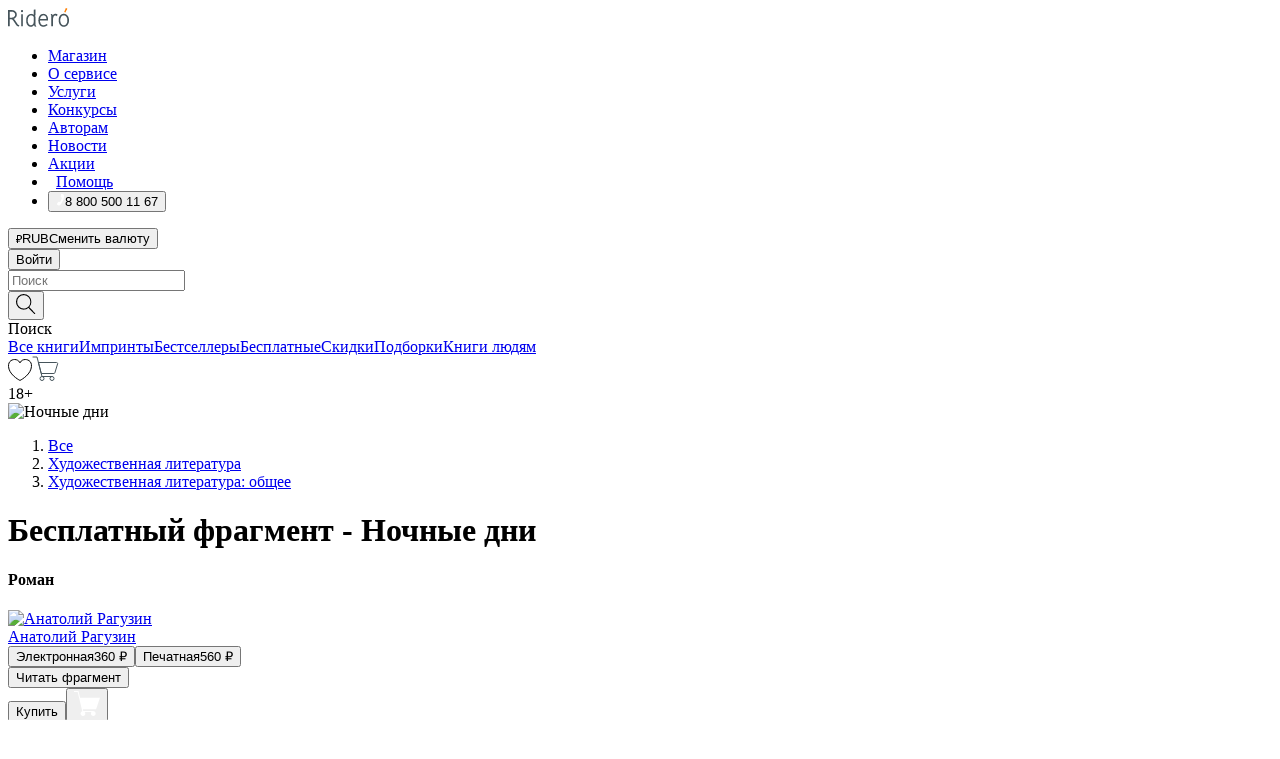

--- FILE ---
content_type: text/html; charset=utf-8
request_url: https://ridero.ru/books/nochnyedni/freeText/
body_size: 83418
content:
<!DOCTYPE html><html lang="ru"><head><meta charSet="utf-8"/><meta name="viewport" content="width=device-width"/><head itemscope="" itemType="http://schema.org/WebSite"></head><link rel="canonical" href="https://ridero.ru/books/nochnyedni/" itemProp="url"/><title itemProp="name">Ночные дни печатная, электронная: epub, fb2, pdfRead, mobi - купить книгу в интернет магазине, автор Анатолий Рагузин - Ridero</title><meta property="og:title" content="Ночные дни"/><meta property="og:description" content="Книга &quot;Ночные дни&quot; - Анатолий Рагузин - печатная, электронная: epub, fb2, pdfRead, mobi - бесплатный фрагмент: У выхода с площади стоит молодой парнишка, светловолосый, с карими глазами. Его имя кажется, Михаил. Он стоял с закрытыми глазами и, глубоко о чём-то думал. И вот, открыл свои красивые, как говорили м"/><meta property="og:type" content="website"/><meta name="description" content="Книга &quot;Ночные дни&quot; - Анатолий Рагузин - печатная, электронная: epub, fb2, pdfRead, mobi - бесплатный фрагмент: У выхода с площади стоит молодой парнишка, светловолосый, с карими глазами. Его имя кажется, Михаил. Он стоял с закрытыми глазами и, глубоко о чём-то думал. И вот, открыл свои красивые, как говорили м"/><meta property="og:url" content="https://ridero.runull"/><meta property="og:image" content="https://store.ridero.ru/images/h450?bucket=yc:store-raw-data.ridero.store&amp;key=ridero/sku/2015-12/567aca5dd75dc7ad318eb1ab/rev.2025-07-14T06:51:42.047Z/cover-front.png&amp;format=original"/><meta property="fb:app_id" content="1408101656150619"/><meta name="next-head-count" content="12"/><link rel="icon" href="/landings-assets/favicon.ico" sizes="32x32"/><link rel="icon" href="/landings-assets/icon.svg" type="image/svg+xml"/><link rel="apple-touch-icon" href="/landings-assets/apple-touch-icon.png"/><link rel="manifest" href="/landings-assets/manifest.webmanifest"/><script>(function(w,d,s,l,i){w[l]=w[l]||[];w[l].push({'gtm.start':
new Date().getTime(),event:'gtm.js'});var f=d.getElementsByTagName(s)[0],
j=d.createElement(s),dl=l!='dataLayer'?'&l='+l:'';j.async=true;j.src=
'https://www.googletagmanager.com/gtm.js?id='+i+dl;f.parentNode.insertBefore(j,f);
})(window,document,'script','dataLayer','GTM-W8W4JJR');</script><script>window.yaContextCb = window.yaContextCb || []</script><script src="https://yandex.ru/ads/system/context.js" async=""></script><link rel="preload" href="/books/_next/static/css/dcfefc819db52ac5.css" as="style"/><link rel="stylesheet" href="/books/_next/static/css/dcfefc819db52ac5.css" data-n-g=""/><link rel="preload" href="/books/_next/static/css/2b450a0d25d9e285.css" as="style"/><link rel="stylesheet" href="/books/_next/static/css/2b450a0d25d9e285.css" data-n-p=""/><link rel="preload" href="/books/_next/static/css/e2d02bf978064779.css" as="style"/><link rel="stylesheet" href="/books/_next/static/css/e2d02bf978064779.css"/><link rel="preload" href="/books/_next/static/css/e756ab9f5e7b1bc7.css" as="style"/><link rel="stylesheet" href="/books/_next/static/css/e756ab9f5e7b1bc7.css"/><link rel="preload" href="/books/_next/static/css/c048646c009bb34f.css" as="style"/><link rel="stylesheet" href="/books/_next/static/css/c048646c009bb34f.css"/><link rel="preload" href="/books/_next/static/css/7b667b1d37de3d64.css" as="style"/><link rel="stylesheet" href="/books/_next/static/css/7b667b1d37de3d64.css"/><link rel="preload" href="/books/_next/static/css/0e6bd8f9367a4207.css" as="style"/><link rel="stylesheet" href="/books/_next/static/css/0e6bd8f9367a4207.css"/><link rel="preload" href="/books/_next/static/css/53d6d70f9664bee3.css" as="style"/><link rel="stylesheet" href="/books/_next/static/css/53d6d70f9664bee3.css"/><noscript data-n-css=""></noscript><script defer="" nomodule="" src="/books/_next/static/chunks/polyfills-c67a75d1b6f99dc8.js"></script><script defer="" src="/books/_next/static/chunks/2137.53b80296d6ba9c2b.js"></script><script defer="" src="/books/_next/static/chunks/7388-86401b0aa5dd82ba.js"></script><script defer="" src="/books/_next/static/chunks/9783.ba6534677bf5bf68.js"></script><script defer="" src="/books/_next/static/chunks/4215-47fcb86a9e6f67de.js"></script><script defer="" src="/books/_next/static/chunks/8905-a643e096ce15e95a.js"></script><script defer="" src="/books/_next/static/chunks/8109-0a6881dbd72adcbe.js"></script><script defer="" src="/books/_next/static/chunks/771-75675317856600a4.js"></script><script defer="" src="/books/_next/static/chunks/1410-94e3b29e5788d2e8.js"></script><script defer="" src="/books/_next/static/chunks/26.7712fb9e58d189ae.js"></script><script defer="" src="/books/_next/static/chunks/1725.e27887932b20fb66.js"></script><script defer="" src="/books/_next/static/chunks/7707.c09978c2e53d7c8d.js"></script><script defer="" src="/books/_next/static/chunks/197.b4a16c3d9d11057a.js"></script><script src="/books/_next/static/chunks/webpack-1f83bb290f79584e.js" defer=""></script><script src="/books/_next/static/chunks/framework-0e97196476b5bb89.js" defer=""></script><script src="/books/_next/static/chunks/main-d2450628c5215066.js" defer=""></script><script src="/books/_next/static/chunks/pages/_app-c559881fd07088d4.js" defer=""></script><script src="/books/_next/static/chunks/9637-ebde370cafb9e36e.js" defer=""></script><script src="/books/_next/static/chunks/6297-d122726ac0faeb28.js" defer=""></script><script src="/books/_next/static/chunks/5935-b04ea13bb5e10f4e.js" defer=""></script><script src="/books/_next/static/chunks/4962-f31ba37fd2f4fc3f.js" defer=""></script><script src="/books/_next/static/chunks/3748-7298fc7a229b61c8.js" defer=""></script><script src="/books/_next/static/chunks/pages/%5Bslug%5D/freeText-a05d37c0da485744.js" defer=""></script><script src="/books/_next/static/tZI593cusP4QKTYZzoDH1/_buildManifest.js" defer=""></script><script src="/books/_next/static/tZI593cusP4QKTYZzoDH1/_ssgManifest.js" defer=""></script></head><body><noscript><iframe src="https://www.googletagmanager.com/ns.html?id=GTM-W8W4JJR"
              height="0" width="0" style="display:none;visibility:hidden"></iframe></noscript><div id="__next" data-reactroot=""><div><div class="pageLayout_wrap__DMOvn"><div class="TopHeader_header__7jtUG"><div class="TopHeader_headerInner__7k_BX"><div class="TopHeader_headerWrap__uxyTQ"><div class="TopHeader_container__xYiBj"><div class="TopHeaderLogo_logo__VHCiO TopHeader_logo__MFfsk"><a href="https://ridero.ru/" class="TopHeaderLogo_logoLink__h8edO" aria-label="Rideró"><svg aria-hidden="true" width="61" height="19" viewBox="0 0 61 19" fill="none" xmlns="http://www.w3.org/2000/svg"><path d="M14.8444 6.19519H13.2144V18.3513H14.8444V6.19519Z" fill="#46545B"></path><path d="M14.0188 1.9364C13.4025 1.9364 12.9009 2.43875 12.9009 3.05637C12.9009 3.67399 13.4025 4.17666 14.0188 4.17666C14.6352 4.17666 15.1365 3.67399 15.1365 3.05637C15.1365 2.43875 14.6352 1.9364 14.0188 1.9364Z" fill="#46545B"></path><path d="M27.39 15.9133C27.39 11.1024 27.3562 6.29013 27.3921 1.47937C26.8476 1.557 26.304 1.64055 25.76 1.72167V6.77382C24.997 6.16763 24.0967 5.86057 23.0786 5.86057C21.0936 5.86057 18.1406 7.59625 18.1406 12.3778C18.1406 15.8196 19.518 18.7692 22.9534 18.7692C24.1094 18.7692 25.2375 18.1856 26.0252 17.1936C26.2584 17.791 26.6175 18.286 27.0424 18.7686C27.4623 18.6244 27.8833 18.4824 28.3077 18.352C27.7681 17.5822 27.39 16.8673 27.39 15.9133ZM25.7397 14.1154C25.581 16.0714 24.2621 17.2406 23.0786 17.2406C20.5376 17.2406 19.7288 14.4491 19.7288 12.3568C19.7288 10.3974 20.6569 7.34761 23.0542 7.34761C23.0618 7.34793 23.0763 7.35365 23.0786 7.34761C24.6687 7.34761 25.5328 8.57523 25.7391 8.91055L25.7397 14.1154Z" fill="#46545B"></path><path d="M39.9819 10.182C39.6163 7.64918 37.9363 5.8396 35.2908 5.8396C33.3059 5.8396 30.3525 7.57528 30.3525 12.3568C30.3525 14.4583 30.9039 16.1641 31.9471 17.2901C32.8191 18.2307 34.0062 18.7483 35.2908 18.7483C36.8396 18.7483 38.4014 18.0361 39.6208 17.1119C39.3579 16.7407 39.0894 16.3735 38.8251 16.0033C38.4056 16.2543 37.9865 16.5045 37.5387 16.7033C36.7358 17.0596 35.9791 17.2406 35.2908 17.2406C34.1709 17.2406 33.3052 16.7274 32.7158 15.7151C32.2513 14.9162 31.9794 13.8219 31.9445 12.6191C34.6153 12.6191 37.2861 12.6185 39.9569 12.6191C40.0815 11.8191 40.0998 10.9831 39.9819 10.182ZM37.9944 8.95563C38.2657 9.5415 38.4171 10.2661 38.4469 11.1114H32.0428C32.2233 9.37772 33.3468 7.32664 35.3117 7.32664C36.5927 7.32664 37.4925 7.87194 37.9944 8.95563Z" fill="#46545B"></path><path d="M47.3076 5.79797C46.2986 5.79797 45.3809 6.34637 44.7453 7.31582C44.5577 6.79977 44.2389 6.37701 43.8899 5.95656C43.4827 6.09758 42.6665 6.35597 42.6665 6.35597C42.794 6.63997 43.0857 7.1065 43.1742 7.40601C43.2642 7.70831 43.3719 8.17732 43.3719 8.69586V18.3304H45.002V11.3527C45.002 10.2451 45.2428 9.22964 45.6795 8.49359C46.0857 7.80865 46.6269 7.43141 47.2036 7.43141C47.9087 7.43141 48.2885 7.64264 48.8965 8.19194C49.1419 7.66479 49.3843 7.13463 49.6062 6.59707C48.9363 6.03488 48.3753 5.79797 47.3076 5.79797Z" fill="#46545B"></path><path d="M59.5415 7.58859C58.6029 6.43401 57.2708 5.79797 55.7903 5.79797C54.3086 5.79797 52.9872 6.42988 52.0695 7.57748C51.1366 8.74349 50.6436 10.3741 50.6436 12.2939C50.6436 14.2138 51.1366 15.8447 52.0695 17.0107C52.9878 18.1583 54.3092 18.7902 55.7903 18.7902C57.2809 18.7902 58.6162 18.1519 59.5498 16.9935C60.4985 15.8167 60.9998 14.1846 60.9998 12.273C60.9998 10.3829 60.4953 8.76285 59.5415 7.58859ZM59.3698 12.3149C59.3698 14.4685 58.3568 17.3244 55.7903 17.3244C53.2303 17.3244 52.2742 14.4732 52.2742 12.3358C52.2742 10.1971 53.2342 7.36853 55.7903 7.36853C58.3403 7.36853 59.3698 10.1611 59.3698 12.3149Z" fill="#46545B"></path><path d="M57.8763 0L56.1924 3.98705L57.2799 4.57387L59.3986 0.673826L57.8763 0Z" fill="#FF7E00"></path><path d="M9.21359 15.5437L7.14621 12.4774C6.7236 11.8506 6.41687 11.277 5.64498 10.8352C6.18381 10.6713 6.67036 10.4334 7.10338 10.1193C8.1663 9.34855 8.81116 7.94002 8.81116 6.64617C8.81116 4.12521 6.65226 2.07422 3.9987 2.07422H0V18.3095H1.63004V11.2384C1.63004 11.2384 2.05987 11.2384 2.66682 11.2384C3.79366 11.2384 4.40578 11.4095 5.00866 12.2997L8.13462 16.9155C8.57549 17.5478 8.97762 17.9318 9.49793 18.1822C9.53992 18.2024 9.58216 18.2212 9.62461 18.2386C9.87139 18.3397 10.1934 18.3763 10.3923 18.3815C10.5947 18.3867 10.9578 18.3813 10.9578 18.3813L11.2767 17.1013C10.0267 16.9155 9.74504 16.306 9.21359 15.5437ZM1.63004 9.64199V3.70765H3.9987C5.62381 3.70765 7.18113 4.95311 7.18113 6.64618C7.18113 8.34566 5.63699 9.64199 3.9987 9.64199H1.63004Z" fill="#46545B"></path></svg></a></div><nav class="TopHeader_nav__GQNQx"><ul class="TopHeaderNavigation_navList__2ns5G"><li class="TopHeaderNavigation_navItem__hq3Ns"><a href="https://ridero.ru/books/" class="TopHeaderNavigation_navLink__pDas_">Магазин</a></li><li class="TopHeaderNavigation_navItem__hq3Ns"><a href="https://ridero.ru/l/about" class="TopHeaderNavigation_navLink__pDas_">О сервисе</a></li><li class="TopHeaderNavigation_navItem__hq3Ns"><a href="https://ridero.ru/services/" class="TopHeaderNavigation_navLink__pDas_">Услуги</a></li><li class="TopHeaderNavigation_navItem__hq3Ns"><a href="https://ridero.ru/l/ridero_contests/" class="TopHeaderNavigation_navLink__pDas_">Конкурсы</a></li><li class="TopHeaderNavigation_navItem__hq3Ns"><a href="https://ridero.ru/tools" class="TopHeaderNavigation_navLink__pDas_">Авторам</a></li><li class="TopHeaderNavigation_navItem__hq3Ns"><a href="https://ridero.ru/blog/" class="TopHeaderNavigation_navLink__pDas_">Новости</a></li><li class="TopHeaderNavigation_navItem__hq3Ns"><a href="https://ridero.ru/l/promo/" class="TopHeaderNavigation_navLink__pDas_">Акции</a></li><li class="TopHeaderNavigation_navItem__hq3Ns"><a href="https://ridero.ru/faq/" class="TopHeaderNavigation_navLink__pDas_ TopHeaderNavigation_navLinkHelp__EeweN"><span class="TopHeaderNavigation_navLinkShort__Uox_V"><svg width="8" height="12" viewBox="0 0 8 12" fill="none" xmlns="http://www.w3.org/2000/svg"><path d="M3.70781 12C3.02256 12 2.46643 11.4439 2.46643 10.7586C2.46643 10.0734 3.02256 9.51724 3.70781 9.51724C4.39305 9.51724 4.94919 10.0734 4.94919 10.7586C4.94919 11.4439 4.39305 12 3.70781 12ZM5.41925 6.2069C4.87139 6.71255 4.53539 7.04441 4.53539 7.44828V8H2.89746L2.88022 7.44828C2.88022 6.29876 3.6656 5.57379 4.29622 4.99034C4.95746 4.37959 5.36298 3.97159 5.36298 3.31034C5.36298 2.39752 4.62063 1.65517 3.70781 1.65517C2.79498 1.65517 2.05263 2.39752 2.05263 3.31034H0.397461C0.397461 1.48469 1.88215 0 3.70781 0C5.53346 0 7.01815 1.48469 7.01815 3.31034C7.01815 4.72966 6.13181 5.54814 5.41925 6.2069Z" fill="#ffffff"></path></svg></span><span class="TopHeaderNavigation_navLinkShortText__3Jmz1">Помощь</span></a></li><li class="TopHeaderNavigation_navItem__hq3Ns"><button class="TopHeaderNavigation_navLinkPhone__6m9Oh"><span class="TopHeaderNavigation_navLinkShort__Uox_V"><svg width="9" height="12" viewBox="0 0 9 12" fill="none" xmlns="http://www.w3.org/2000/svg"><path fill-rule="evenodd" clip-rule="evenodd" d="M0.999418 9.57944L1.01308 9.56147C1.01308 9.56147 1.88506 8.54428 2.27037 8.08996C2.39749 7.92952 2.57053 7.81165 2.76638 7.7521C2.91659 7.70809 3.07731 7.71645 3.22214 7.77582L3.2473 7.7902C3.36118 7.86173 3.47956 7.92584 3.6017 7.98213C3.72542 8.03191 3.86354 8.03229 3.98754 7.9832C4.11154 7.93411 4.21196 7.83929 4.26808 7.71831C4.47799 7.37469 5.51459 4.9816 5.82514 4.17863C5.85537 4.11579 5.87261 4.04749 5.87582 3.97782C5.87903 3.90815 5.86815 3.83856 5.84383 3.7732C5.69751 3.56513 5.48064 3.41723 5.23352 3.35697L5.17026 3.33397C5.01566 3.26842 4.8866 3.15433 4.80257 3.00896C4.71853 2.86358 4.68409 2.69481 4.70443 2.52813C4.72312 2.33907 4.99198 0.787043 5.02433 0.61236C5.03836 0.481737 5.09235 0.358625 5.17893 0.25982C5.26551 0.161015 5.38047 0.0913302 5.50812 0.0602737C5.88417 -0.0306769 6.2778 -0.0185079 6.64752 0.0954981L6.73881 0.127847C7.03437 0.202863 7.30505 0.354154 7.5238 0.566593C7.74255 0.779033 7.90169 1.04518 7.98532 1.33841C8.26352 2.39873 7.90624 4.1851 6.89265 6.80176C5.8086 9.59741 4.07471 11.2364 3.24371 11.4643C2.48243 11.6728 1.494 10.9172 1.13528 10.5183C1.01096 10.3995 0.93002 10.2425 0.905392 10.0723C0.880765 9.90212 0.913869 9.7286 0.999418 9.57944Z" fill="#ffffff"></path></svg></span><span class="TopHeaderNavigation_navLinkShortText__3Jmz1">8 800 500 11 67</span></button></li></ul></nav><div class="CurrencySwitcher_switcher__gZAO7 TopHeader_currencySwitcherDesktop__DtLAC"><button class="CurrencySwitcher_button__Vh4Mh CurrencySwitcher_button-grey__l_wmE" type="button" aria-label="Сменить валюту"><span class="CurrencySwitcher_iconWrap__8icMU"><svg class="CurrencySwitcher_iconRub__HaIiA" width="6" height="8" aria-hidden="true" xmlns="http://www.w3.org/2000/svg" viewBox="0 0 6 8" fill="none"><path d="M0 4.11848H0.884328V0.180536C1.19776 0.112835 1.52985 0.067701 1.8806 0.0451339C2.23881 0.0150445 2.59701 0 2.95522 0C3.34328 0 3.72015 0.0376116 4.08582 0.112835C4.45149 0.180536 4.77612 0.304654 5.0597 0.485191C5.34328 0.665727 5.5709 0.913963 5.74254 1.2299C5.91418 1.53832 6 1.93324 6 2.41467C6 2.88105 5.91045 3.27221 5.73134 3.58815C5.55224 3.90409 5.31716 4.15985 5.02612 4.35543C4.73507 4.55101 4.40299 4.69394 4.02985 4.7842C3.66418 4.86695 3.29104 4.90832 2.91045 4.90832H1.95896V5.73202H3.99627V6.52186H1.95896V8H0.884328V6.52186H0V5.73202H0.884328V4.90832H0V4.11848ZM3 0.925247C2.79851 0.925247 2.60075 0.932769 2.40672 0.947814C2.22015 0.962859 2.0709 0.977903 1.95896 0.992948V4.11848H2.85448C3.09328 4.11848 3.33209 4.09591 3.5709 4.05078C3.8097 3.99812 4.02239 3.90785 4.20896 3.77997C4.40299 3.65209 4.5597 3.47908 4.6791 3.26093C4.79851 3.04278 4.85821 2.76822 4.85821 2.43724C4.85821 2.14386 4.8097 1.90315 4.71269 1.71509C4.61567 1.51951 4.48134 1.3653 4.3097 1.25247C4.14552 1.13211 3.94776 1.04937 3.71642 1.00423C3.49254 0.951575 3.25373 0.925247 3 0.925247Z" fill="currentColor"></path></svg></span><span class="CurrencySwitcher_label__oMdHx">RUB</span><span class="CurrencySwitcher_tooltip__DVSWO">Сменить валюту</span></button><span class="CurrencySwitcher_divider__ptQYf"></span></div><div class="TopHeaderCabinet_login__o0TRe"><button class="Button_btn___Pcmr" type="button">Войти</button></div></div></div></div></div><div class="SubHeader_subheader__hiKZd"><div class="SubHeader_inner__FDTXj"><div class="SubHeader_wrap__bimf7"><div class="SubHeader_left__r0BZm"><div id="searchForm" class="SearchForm_searchForm__DYnFs SearchForm_empty__MlNmz" tabindex="0" role="button" itemscope="" itemType="http://schema.org/WebSite"><form itemProp="potentialAction" itemscope="" itemType="http://schema.org/SearchAction"><div class="SearchForm_search__input__F1d7D"><meta itemProp="target" content="/books/?q={q}"/><div role="combobox" aria-haspopup="listbox" aria-owns="react-autowhatever-1" aria-expanded="false"><div class="Input_inputWrap__0qfZ2 Input_inputWrap_small__wLsKj"><input type="search" itemProp="query-input" placeholder="Поиск" name="q" value="" tabindex="-1" autoComplete="off" aria-autocomplete="list" aria-controls="react-autowhatever-1" id="search-form-autosuggest" class="Input_input__NOrOk Input_input_small__iull9"/></div><div id="react-autowhatever-1" role="listbox" class="Autocomplete_suggestionsContainer__GjSHx SearchForm_searchForm__suggestionsContainer__LKtOd"></div></div></div><div class="SearchForm_searchForm__btn__VwG_e"><button class="Button_no-style__PMMfD Button_btn__aG4OC" aria-label="Поиск" type="submit"><svg fill="none" width="20" height="20" viewBox="0 0 20 20" xmlns="http://www.w3.org/2000/svg"><path d="m18.978 19.027-5.693-5.843a7.895 7.895 0 0 0 2.083-5.342A7.767 7.767 0 0 0 7.683 0 7.751 7.751 0 0 0 .001 7.842a7.747 7.747 0 0 0 7.682 7.842 7.668 7.668 0 0 0 4.806-1.715l5.724 5.874a.5.5 0 0 0 .398.156.639.639 0 0 0 .398-.156.566.566 0 0 0-.03-.816ZM1.133 7.842a6.658 6.658 0 0 1 6.583-6.717A6.642 6.642 0 0 1 14.3 7.842a6.636 6.636 0 0 1-4.042 6.188 6.642 6.642 0 0 1-2.542.53 6.66 6.66 0 0 1-6.583-6.718Z" fill="#000"></path></svg></button></div><div class="SearchForm_searchForm__toggle__SKeJk">Поиск</div></form></div></div><div class="SubHeader_center__XVjRE SubHeader_nav__AoItH"><a class="SubHeader_navLink__UawM3" href="/books/">Все книги</a><a class="SubHeader_navLink__UawM3" href="https://ridero.ru/imprint/">Импринты</a><a class="SubHeader_navLink__UawM3" href="https://ridero.ru/listing/bestsellers/">Бестселлеры</a><a class="SubHeader_navLink__UawM3" href="https://ridero.ru/books/catalog/free/">Бесплатные</a><a class="SubHeader_navLink__UawM3" href="https://ridero.ru/listing/discount/">Скидки</a><a class="SubHeader_navLink__UawM3" href="https://ridero.ru/listing/">Подборки</a><a class="SubHeader_navLink__UawM3" href="https://ridero.ru/l/books_for_people/" target="_blank" rel="noreferrer noopener">Книги людям</a></div><div class="SubHeader_right__nXz6A"><a class="SubHeader_iconLink__ERJse SubHeader_like__kqnYf" href="https://ridero.ru/books/likes/" aria-label="Перейти в избранное"><svg width="24" height="22" viewBox="0 0 24 22" fill="none" xmlns="http://www.w3.org/2000/svg" stroke="#000"><path d="M11.541 3.13708L11.9783 3.92633L12.4156 3.13708C13.2798 1.57763 15.1456 0.5 17.2717 0.5C18.9655 0.5 20.9147 1.15492 22.1665 2.65112C23.3983 4.1233 24.0362 6.50973 22.9302 10.1554C21.7714 13.7195 19.0065 16.5656 16.4826 18.5376C15.2258 19.5196 14.042 20.2744 13.173 20.7834C12.7388 21.0377 12.3839 21.2301 12.1388 21.3585C12.0785 21.39 12.0248 21.4177 11.9783 21.4415C11.9318 21.4177 11.8781 21.39 11.8178 21.3585C11.5727 21.2301 11.2178 21.0377 10.7836 20.7834C9.91457 20.2744 8.73084 19.5196 7.47398 18.5376C4.9509 16.5663 2.18703 13.7214 1.02758 10.1589C-0.0196823 6.51214 0.617393 4.12274 1.83691 2.64903C3.07424 1.15379 4.99276 0.5 6.68493 0.5C8.81097 0.5 10.6768 1.57763 11.541 3.13708Z" stroke="inherit" fill=""></path></svg></a><a class="SubHeader_iconLink__ERJse SubHeader_cart__0GgJ0" href="https://ridero.ru/books/cart/" aria-label="Перейти в корзину"><svg width="27" height="25" viewBox="0 0 27 25" fill="none" xmlns="http://www.w3.org/2000/svg"><path d="M1 1H5.00277L10.0062 20.5H20" stroke="#46545B" stroke-linecap="round"></path><path d="M24.6532 6.5H6.41602L9.25636 17.5H21.9327C22.3736 17.5 22.7624 17.2113 22.89 16.7893L25.6104 7.78934C25.8045 7.1473 25.3239 6.5 24.6532 6.5Z" stroke="#46545B"></path><circle cx="10" cy="22.5" r="2" stroke="#46545B"></circle><circle cx="20" cy="22.5" r="2" stroke="#46545B"></circle></svg></a></div></div></div></div><script type="application/ld+json">{"@context":"http://schema.org","@type":"Book","name":"Ночные дни","author":{"@type":"Person","name":"Анатолий Рагузин"},"url":"https://ridero.ru/books/nochnyedni/","workExample":[{"@type":"Book","isbn":"978-5-4474-4218-7","bookFormat":"http://schema.org/EBook","potentialAction":{"@type":"ReadAction","target":{"@type":"EntryPoint","actionPlatform":["http://schema.org/DesktopWebPlatform","http://schema.org/AndroidPlatform"]},"expectsAcceptanceOf":{"@type":"Offer","itemCondition":"new","Price":360,"priceCurrency":"RUB","eligibleRegion":{"@type":"Country","name":"RU-RU"},"availability":"http://schema.org/InStock"}}},{"@type":"Book","isbn":"978-5-4474-4218-7","bookFormat":"http://schema.org/Paperback","potentialAction":{"@type":"ReadAction","target":{"@type":"EntryPoint","actionPlatform":["http://schema.org/DesktopWebPlatform","http://schema.org/AndroidPlatform"]},"expectsAcceptanceOf":{"@type":"Offer","itemCondition":"new","Price":560,"priceCurrency":"RUB","eligibleRegion":{"@type":"Country","name":"RU-RU"},"availability":"http://schema.org/InStock"}}}]}</script><div><div class="BookLandingInfo_bookLandingInfo__CFRv0"><div class="BookLandingInfo_bookLandingInfo__left__bKqJe BookLandingInfo_bookLandingInfo__digital__25g1L"><div class="BookLandingInfo_bookLandingInfo__left-wrap__5E_u3"><div class="BookCover_cover__E4gAO BookCover_cover_digital__0_G9M"><div class="BookCover_cover__img__BEaFr"><div class="BookCover_cover-spin__lHnG_"></div><div class="BookCover_cover_ageRating__NDgCl">18<!-- -->+</div><picture><source srcSet="https://store.ridero.ru/images/w200?bucket=yc:store-raw-data.ridero.store&amp;key=ridero/sku/2015-12/567aca5dd75dc7ad318eb1ab/rev.2025-07-14T06:51:42.047Z/cover-front.png&amp;format=original" media="(max-width: 960px)"/><img src="https://store.ridero.ru/images/w350?bucket=yc:store-raw-data.ridero.store&amp;key=ridero/sku/2015-12/567aca5dd75dc7ad318eb1ab/rev.2025-07-14T06:51:42.047Z/cover-front.png&amp;format=original" alt="Ночные дни"/></picture></div></div></div></div><div class="BookLandingInfo_bookLandingInfo__rightTop__ori9q"><ol itemscope="" itemType="http://schema.org/BreadcrumbList" class="BreadCrumbs_breadCrumbs__pTwzt"><li itemProp="itemListElement" itemscope="" itemType="http://schema.org/ListItem"><a href="/books/" target="_blank" itemProp="item" rel="noopener noreferrer"><span itemProp="name">Все</span></a><meta itemProp="position" content="1"/></li><li itemProp="itemListElement" itemscope="" itemType="http://schema.org/ListItem"><a href="/books/catalog/fiction-related-items" target="_blank" itemProp="item" rel="noopener noreferrer"><span itemProp="name">Художественная литература</span></a><meta itemProp="position" content="2"/></li><li itemProp="itemListElement" itemscope="" itemType="http://schema.org/ListItem"><a href="/books/catalog/fiction-general-literary" target="_blank" itemProp="item" rel="noopener noreferrer"><span itemProp="name">Художественная литература: общее</span></a><meta itemProp="position" content="3"/></li></ol><h1 class="BookLandingInfo_book-title__gJ_7Y">Бесплатный фрагмент - Ночные дни</h1><h4>Роман</h4><div class="BookLandingInfo_authorBlock__N2Pgv"><a class="AboutAuthor_authorLink__CmNUz AboutAuthor_haveUri__2FrVa" href="https://ridero.ru/author/raguzin_anatolii_bhbju/"><div class="AboutAuthor_authorFlex__xPHMd AboutAuthor_authorFlexTop__ITaLS"><div class="AboutAuthor_authorUserPic__FOmVT AboutAuthor_authorUserPic_small__W8e2L"><img src="https://ridero.store/images/w450?bucket=store-user-data.ridero.store&amp;key=ridero/images/61fb8f3fa08e137380d50655/2022-02-03T08:17:39.178Z-TLd.jpg&amp;format=original" class="AboutAuthor_authorUserPicImg__KpCcK AboutAuthor_authorUserPic_small__W8e2L" alt="Анатолий Рагузин"/></div><span class="AboutAuthor_authorNameLink__Y4Q1x">Анатолий Рагузин</span></div></a></div></div><div class="BookLandingInfo_bookLandingInfo__rightBottom___ak7e"><div class="Controls_controls___H3MH"><button class="Controls_controls__button__efLPi Controls_controls__button_active__VNoD3"><span class="Controls_spinner__MVqo9"><div class="LoadSpinnerNext_loader__uEvxv"></div></span><span class="Controls_controls__typeText__9Zx1U">Электронная</span><span class="Controls_controls__priceText__gc8Vz"><span>360<!-- --> <!-- -->₽</span></span></button><button class="Controls_controls__button__efLPi"><span class="Controls_spinner__MVqo9"><div class="LoadSpinnerNext_loader__uEvxv"></div></span><span class="Controls_controls__typeText__9Zx1U">Печатная</span><span class="Controls_controls__priceText__gc8Vz"><span>560<!-- --> <!-- -->₽</span></span></button></div><div class="ActionControls_wrapper__xyxKv"><div class="ActionControls_topBlock__ff5oV"><a href="/books/nochnyedni/freeText/#freeTextContainer"><button class="Button_big__8gulZ Button_full__9KtTs Button_outline__mwB3f Button_btn__aG4OC" type="button">Читать фрагмент</button></a></div><div class="ActionControls_bottomBlock__LVvPs ActionControls_bottomBlock_buy__HkWIN"><button class="Button_big__8gulZ Button_full__9KtTs Button_btn__aG4OC" type="button"><span class="ActionControls_btnPrice__hiGA4">Купить </span></button><button class="Button_big__8gulZ Button_full__9KtTs Button_btn__aG4OC" aria-label="Добавить в корзину" type="button"><svg width="26" height="25" viewBox="0 0 26 25" fill="none" xmlns="http://www.w3.org/2000/svg"><path d="M26 6.697H6.1L4.5 0H0v1h3.7l4.6 19.29c-1.3.4-2 1.7-1.6 2.998.4 1.3 1.7 2 2.9 1.6 1.3-.4 2-1.7 1.6-2.999-.1-.3-.2-.5-.4-.8h6.6c-.8 1.1-.6 2.6.5 3.399 1 .8 2.5.6 3.3-.5.8-1.1.6-2.598-.5-3.398-.4-.3-.9-.5-1.4-.5h-10l-.5-1.899h13.3L26 6.697Z" fill="#fff"></path></svg></button></div></div><div class="BookLandingInfo_bookDetails__X4nGy BookLandingInfo_bookDetailsWithMarginTop__F0GxR"><p class="BookLandingInfo_bookDetailsInfo__xacqH">Объем:<!-- --> <!-- -->118<!-- --> <!-- -->бумажных стр.</p><p class="BookLandingInfo_bookDetailsInfo__xacqH">Формат:<!-- --> <!-- -->epub, fb2, pdfRead, mobi</p><a class="BookLandingInfo_moreDetailsBtn__QQAf9" href="/books/nochnyedni/#moreDetails">Подробнее</a></div></div><div class="BookLandingInfo_bookLandingInfo__desktopRight__p7EIc"><div class="BookLandingInfo_author-name-star__0rgX7"><a class="BookLandingInfo_rating-star__0AlQn" href="/books/nochnyedni/#reviews"><span class="Stars_stars__OmH_J"><svg class="Stars_star__VKGuM" width="12" height="11" viewBox="0 0 12 11" fill="none" xmlns="http://www.w3.org/2000/svg"><path d="M6 1.09695L7.40896 3.8483C7.48313 3.99313 7.62313 4.09281 7.78425 4.11551L10.8972 4.55408L8.65777 6.65651C8.53457 6.77217 8.47813 6.94225 8.50773 7.10862L9.04016 10.1009L6.22607 8.67442C6.08396 8.60239 5.91604 8.60239 5.77393 8.67442L2.95984 10.1009L3.49227 7.10862C3.52187 6.94225 3.46543 6.77217 3.34223 6.65651L1.10284 4.55408L4.21575 4.11551C4.37688 4.09281 4.51687 3.99313 4.59104 3.8483L6 1.09695Z" stroke="black" stroke-linecap="round" stroke-linejoin="round"></path></svg><svg class="Stars_star__VKGuM" width="12" height="11" viewBox="0 0 12 11" fill="none" xmlns="http://www.w3.org/2000/svg"><path d="M6 1.09695L7.40896 3.8483C7.48313 3.99313 7.62313 4.09281 7.78425 4.11551L10.8972 4.55408L8.65777 6.65651C8.53457 6.77217 8.47813 6.94225 8.50773 7.10862L9.04016 10.1009L6.22607 8.67442C6.08396 8.60239 5.91604 8.60239 5.77393 8.67442L2.95984 10.1009L3.49227 7.10862C3.52187 6.94225 3.46543 6.77217 3.34223 6.65651L1.10284 4.55408L4.21575 4.11551C4.37688 4.09281 4.51687 3.99313 4.59104 3.8483L6 1.09695Z" stroke="black" stroke-linecap="round" stroke-linejoin="round"></path></svg><svg class="Stars_star__VKGuM" width="12" height="11" viewBox="0 0 12 11" fill="none" xmlns="http://www.w3.org/2000/svg"><path d="M6 1.09695L7.40896 3.8483C7.48313 3.99313 7.62313 4.09281 7.78425 4.11551L10.8972 4.55408L8.65777 6.65651C8.53457 6.77217 8.47813 6.94225 8.50773 7.10862L9.04016 10.1009L6.22607 8.67442C6.08396 8.60239 5.91604 8.60239 5.77393 8.67442L2.95984 10.1009L3.49227 7.10862C3.52187 6.94225 3.46543 6.77217 3.34223 6.65651L1.10284 4.55408L4.21575 4.11551C4.37688 4.09281 4.51687 3.99313 4.59104 3.8483L6 1.09695Z" stroke="black" stroke-linecap="round" stroke-linejoin="round"></path></svg><svg class="Stars_star__VKGuM" width="12" height="11" viewBox="0 0 12 11" fill="none" xmlns="http://www.w3.org/2000/svg"><path d="M6 1.09695L7.40896 3.8483C7.48313 3.99313 7.62313 4.09281 7.78425 4.11551L10.8972 4.55408L8.65777 6.65651C8.53457 6.77217 8.47813 6.94225 8.50773 7.10862L9.04016 10.1009L6.22607 8.67442C6.08396 8.60239 5.91604 8.60239 5.77393 8.67442L2.95984 10.1009L3.49227 7.10862C3.52187 6.94225 3.46543 6.77217 3.34223 6.65651L1.10284 4.55408L4.21575 4.11551C4.37688 4.09281 4.51687 3.99313 4.59104 3.8483L6 1.09695Z" stroke="black" stroke-linecap="round" stroke-linejoin="round"></path></svg><svg class="Stars_star__VKGuM" width="12" height="11" viewBox="0 0 12 11" fill="none" xmlns="http://www.w3.org/2000/svg"><path d="M6 1.09695L7.40896 3.8483C7.48313 3.99313 7.62313 4.09281 7.78425 4.11551L10.8972 4.55408L8.65777 6.65651C8.53457 6.77217 8.47813 6.94225 8.50773 7.10862L9.04016 10.1009L6.22607 8.67442C6.08396 8.60239 5.91604 8.60239 5.77393 8.67442L2.95984 10.1009L3.49227 7.10862C3.52187 6.94225 3.46543 6.77217 3.34223 6.65651L1.10284 4.55408L4.21575 4.11551C4.37688 4.09281 4.51687 3.99313 4.59104 3.8483L6 1.09695Z" stroke="black" stroke-linecap="round" stroke-linejoin="round"></path></svg></span><span class="BookLandingInfo_avgReviewRating__xXAxU">0.0</span><span class="BookLandingInfo_totalReviewCount__iLcxF">4</span></a><a class="BookLandingInfo_rateBtn__AcRWr" href="/books/nochnyedni/#addReviewForm">Оценить</a><div class="BookLandingInfo_social__UcXYZ"><button class="BookLandingInfo_likeBtn__XPiGR" type="button" aria-label="Добавить в избранное"><svg width="24" height="22" viewBox="0 0 24 22" fill="none" xmlns="http://www.w3.org/2000/svg" stroke="#000"><path d="M11.541 3.13708L11.9783 3.92633L12.4156 3.13708C13.2798 1.57763 15.1456 0.5 17.2717 0.5C18.9655 0.5 20.9147 1.15492 22.1665 2.65112C23.3983 4.1233 24.0362 6.50973 22.9302 10.1554C21.7714 13.7195 19.0065 16.5656 16.4826 18.5376C15.2258 19.5196 14.042 20.2744 13.173 20.7834C12.7388 21.0377 12.3839 21.2301 12.1388 21.3585C12.0785 21.39 12.0248 21.4177 11.9783 21.4415C11.9318 21.4177 11.8781 21.39 11.8178 21.3585C11.5727 21.2301 11.2178 21.0377 10.7836 20.7834C9.91457 20.2744 8.73084 19.5196 7.47398 18.5376C4.9509 16.5663 2.18703 13.7214 1.02758 10.1589C-0.0196823 6.51214 0.617393 4.12274 1.83691 2.64903C3.07424 1.15379 4.99276 0.5 6.68493 0.5C8.81097 0.5 10.6768 1.57763 11.541 3.13708Z" stroke="inherit" fill=""></path></svg></button><div class="Share_share__ygt1N"><button class="Share_shareIcon__P9x34" type="button" aria-label="Поделиться"><svg width="24" height="26" viewBox="0 0 24 26" fill="none" xmlns="http://www.w3.org/2000/svg" stroke="black"><path d="M19.3327 8.33333C21.3577 8.33333 22.9993 6.69171 22.9993 4.66667C22.9993 2.64162 21.3577 1 19.3327 1C17.3076 1 15.666 2.64162 15.666 4.66667C15.666 6.69171 17.3076 8.33333 19.3327 8.33333Z" stroke="inherit" stroke-linecap="round" stroke-linejoin="round"></path><path d="M4.66667 16.8889C6.69171 16.8889 8.33333 15.2473 8.33333 13.2222C8.33333 11.1972 6.69171 9.55556 4.66667 9.55556C2.64162 9.55556 1 11.1972 1 13.2222C1 15.2473 2.64162 16.8889 4.66667 16.8889Z" stroke="inherit" stroke-linecap="round" stroke-linejoin="round"></path><path d="M19.3327 25.4444C21.3577 25.4444 22.9993 23.8028 22.9993 21.7778C22.9993 19.7527 21.3577 18.1111 19.3327 18.1111C17.3076 18.1111 15.666 19.7527 15.666 21.7778C15.666 23.8028 17.3076 25.4444 19.3327 25.4444Z" stroke="inherit" stroke-linecap="round" stroke-linejoin="round"></path><path d="M7.83203 15.0678L16.1798 19.9322" stroke="inherit" stroke-linecap="round" stroke-linejoin="round"></path><path d="M16.1676 6.51222L7.83203 11.3767" stroke="inherit" stroke-linecap="round" stroke-linejoin="round"></path></svg></button><div class="Share_shareBtn__DBN3h"><div class="a2a_kit a2a_kit_size_32 a2a_default_style" data-url="https://ridero.ru/books/nochnyedni/"><a class="a2a_button_vk"></a><a class="a2a_button_odnoklassniki"></a><a class="a2a_button_whatsapp"></a><a class="a2a_button_telegram"></a><a class="a2a_button_viber"></a><a class="a2a_button_twitter"></a><a class="a2a_button_copy_link"></a></div></div></div></div></div></div><div class="BookLandingInfo_bookTags__qO359"><div class="BookTags_tagBlock__K_KhF"></div></div><div class="ReportButton_reportBtnWrapper__HJvy8"><button class="ReportButton_reportBtn__Qcd4C">Пожаловаться</button></div></div></div><div class="BookInformationTabs_container__TI6A3"><div class="BookInformationTabs_BookInformationTabs__5f70o"><a class="BookInformationTabs_btn__RRfIN BookInformationTabs_btnAvailable__0DWkt" href="/books/nochnyedni/">О книге</a><a class="BookInformationTabs_btn__RRfIN BookInformationTabs_btnAvailable__0DWkt" href="/books/nochnyedni/#reviews">отзывы</a><a class="BookInformationTabs_btn__RRfIN BookInformationTabs_btnAvailable__0DWkt" href="/books/nochnyedni/contents/#tocList">Оглавление</a><a class="BookInformationTabs_btn__RRfIN BookInformationTabs_btnAvailable__0DWkt BookInformationTabs_btnActive__fwPdC" href="/books/nochnyedni/freeText/#freeTextContainer"><span>Читать фрагмент</span></a></div></div><div class="BookFreeText_bookInfo__g_7O_"><div class="BookFreeText_freeTextContainer__mJUd1" id="freeTextContainer"><div class="BookFreeText_text__K8Ol4" id="text"><div class="BookFreeText_text__inner__jWt1R BookFreeText_blur__KlurN"><div><div class="preview-fragment"><p class="H2" parhashid="StOcMgbTwZAlgMtemQJRC" id="tocForcedId0"><span class="Bold"><span class="Italic">Катька</span></span></p>
<p class="Main" parhashid="8Vp4pIakSI~IwmMIj6SFe">Просторная городская площадь, в центре города. Справа от площади проспект Победы, а слева — улица Мичурина и станция метро. Население города только, что начало отходить от недавно прошедших, здесь, как и в любом многомиллионном городе <span class="Mark" data-mark-id="6568342425ed420007650af4" data-mark-score="0" data-mark-type="danger-content">Росси</span>и, последствий мирового экономического кризиса. Здесь, так же было много безработных и нищих.</p>
<p class="Main" parhashid="~bpYRGcgvtWNjxBWXNHFE">Но, и тут город выстоял и поднялся. Снова стала работать промышленность, и начала возрождаться русская культура: преимущественно некоторые элементы советской культуры — по вечерам, проходя по улицам города можно, как и раньше услышать где-то там за углом дома звучание тальянки, и в унисон к нему приятный девичий голос. — Скажете: «XXI век, зачем баян?» — Но, жители этого города ответят сами: «Для того чтобы успокоить и утешить свою душу после всего пережитого, русскому человеку ничего не надо кроме, как верной подруги, баяна или гитары и, душа спокойна — хоть иди <span class="Mark" data-mark-id="6568342425ed420007650af0" data-mark-score="1" data-mark-type="danger-content">войн</span>а». — <span class="Mark" data-mark-id="6568342425ed420007650af2" data-mark-score="1" data-mark-type="danger-content">Войн</span>а не <span class="Mark" data-mark-id="6568348125ed420007650cb8" data-mark-score="1" data-mark-type="danger-content">войн</span>а, но в городе всё кажется, хорошо и спокойно. И это главное.</p>
<p class="Main" parhashid="kfxOcKHZ~cuKx5RRJ_HDR">У выхода с площади стоит молодой парнишка, светловолосый, с карими глазами. Его имя кажется, Михаил. Он стоял с закрытыми глазами и, глубоко о чём-то думал. И вот, открыл свои красивые, как говорили многие городские девочки, глаза и увидел перед собой снова этот город и, эту площадь. Он произнёс:</p>
<p class="Main" parhashid="QudUvDX6efcgds17Z46rL">— Чего-то мне вспоминается? Кажется, Сергей вчера мне обещал, что-то вроде знакомства с девочками, которые по его словам, должны мне понравиться. И назначено это на сегодня, у него дома. Ну, что сходим?.. А почему бы и нет! — сказал он последние слова и вышел с площади, в сторону проспекта.</p>
<p class="Main" parhashid="~drXAbk3DbhWDwH2w6eDI">Добираться пришлось долго, на другой конец города. Дома здесь, менее оснащены домофонами чем, например, в том конце города, где проживал Миша. А раз нет, этого оснащения значит, всё гораздо проще и понятнее. Он открывает подъездную дверь, вбегает по ступеням лестницы и стучится в дверь квартиры друга. На пороге его встречает паренёк, примерно тех же лет, брюнет, роста среднего. Он ничего, не говоря, втаскивает друга в квартиру. И лишь, только тогда, когда закрыл за ним входную дверь, объяснил:</p>
<p class="Main" parhashid="he7njcegdn7JLgnTZOsKK">— Три девочки, сидят в зале. Скажу коротко, знакомься. А я пока, выйду. Но вернусь быстро.</p>
<p class="Main" parhashid="lsLeZsSY~Lcx3xOUEzC4C">Сережа, объяснив другу положение дела, куда-то уходит, закрыв за собою дверь.</p>
<p class="Main" parhashid="09Md3jkBXhuNHvcOcaaVt">Квартира вполне обыкновенная, как говориться двухкомнатная. В кабинете брата стоит старенький компьютер, ещё начала первого десятилетия, которым сам брат Константин не пользовался разве, что Сергей что-нибудь печатает или слушает музыку. Что делать? Всё же Мише идти в зал пришлось, его там ждали. Когда он вошёл то, увидел, трёх сидящих на диване по-своему красивых девушек две, из которых похожи друг на друга, как сёстры. Также брюнетки, почти одинакового роста, только разве, что одеты по-разному. Одна из них в платье и на чарующих красотой тонких руках браслеты и перстни, почти на каждом её пальце, а другая — в широкополой юбке и ослепительно белой блузе. А вот, и третья, которая по видимому сразу понравилась Михаилу: белокурая симпатичная девушка, не высокого роста, голубоглазая с румянцем на щеках. Одета она проще остальных, но и эта простота не меньше остального подчёркивала её стройность и красоту. Миша, как и все люди приличного круга, поклонился девочкам и назвал своё имя.</p>
<p class="Main" parhashid="FXVNNEn6Jrw_2yjbrfM7x">— Полина, — сказала девушка в широкополой юбке, чем-то напоминающая по всему своему виду цыганку.</p>
<p class="Main" parhashid="RPomMtZMAlsvKdh9X91YJ">— Марина.</p>
<p class="Main" parhashid="9i1SJH0N6iM2WZ758FKkr">— Екатерина. Для тебя Миша, пусть будет Катя? — сказал сладкий ангельский голосок белокурой девочки.</p>
<p class="Main" parhashid="1IB2_aYp1ipuDWFGxj813">— Пусть будет Катя, — согласился Михаил, и добавил в знак культурности, — приятно было познакомиться.</p>
<p class="Main" parhashid="qInp5pnErlawFEAAcO27P">— Мне тоже очень приятно, — ответила Катя.</p>
<p class="Main" parhashid="hKn2pSZ5NtFPuiBHLKbAe">И остальные проговорили, что-то вроде:</p>
<p class="Main" parhashid="6amiymYb2ViK5dv8MK2Dd">— Взаимно.</p>
<p class="Main" parhashid="eT5FexsjvqcH1a3frOvNo">Как только Катя с Мишей освоились, и начали дружескую беседу, внезапно во всю эту картину врывается Серёжка. И в руках у него акустическая гитара. Мишка не поняв всего этого, спросил:</p>
<p class="Main" parhashid="neyeskdJkqgSq~94NmI~q">— Серёжа, что это?</p>
<p class="Main" parhashid="N8J3BhP_XoZrWY6czcU0_">— Гитара это, — отвечает Сергей, сделав вид, что Михаил мог действительно забыть, как выглядит гитара. Хотя, как он мог это забыть, когда у него самого дома есть гитара, а у Серёжки баян.</p>
<p class="Main" parhashid="aIAUG3I_3JCy6OQbZyrwH">— Вижу я, что гитара, — хотел, было возразить Мишка, но не смог — сдался. Взяв в руки гитару, он начинает играть песни Окуджавы, Высоцкого, Розенбаума, и кое-что из своих подборок на песни Андрея <span class="Mark" data-mark-id="6568348125ed420007650cb4" data-mark-score="1" data-mark-type="danger-content">Бандер</span>ы — одну за другой. Две брюнеточки и глазом не повели, и не сделали виду, что интересно. А вот, Катя вслушивалась в каждое слово, и даже просила, чтобы Мишка спел ещё раз. И он снова, пел.</p>
<p class="Main" parhashid="DJolugX0uqhowewEGkjO9">Часы шли. И когда, стало видно, что Мишка устаёт, Серёга, расчехлив свою трёхрядку, начинает играть сначала русско-народные песни, романсы, а потом и вальсы. Катя смотрит на своего, уставшего друга и кротко улыбается:</p>
<p class="Main" parhashid="OACmmNA200SI~G088BKfn">— Серёга, сыграй ещё раз «Венский вальс», а мы с Мишей станцуем. Да, ведь Миша? — она <span class="Mark" data-mark-id="6568347e25ed420007650ca8" data-mark-score="1" data-mark-type="danger-content">ласк</span>ово спросила, и помогла ему встать. Она его обняла, а Михаил недолго раздумывая, и видя то, как манят её глаза, просто, отдался ей весь. И они танцуют этот вальс раз за разом.</p>
<p class="Main" parhashid="42PjHpe48wKo~OmSss8JA">Влюбленная пара танцует уже по третьему кругу, а девочки-завистницы не сводят глаз. Когда и те, и другие устали, все пошли пить чай на кухню. Катя со скромной улыбкой на устах, спрашивает:</p>
<p class="Main" parhashid="_p1deYkD~rnx16L0OD2nC">— Миша ты проводишь меня домой?</p>
<p class="Main" parhashid="n3M3ft81arsawOAZWSptF">— Конечно, провожу.</p>
<p class="Main" parhashid="V1O0JFLSKBt0TfV99YM3Q">Миша сидел за столом рядом со своей избранницей, и так глядел на неё, что хоть сегодня отдавай её в жёны. Чай допит. Михаил жмёт руку друга и говорит слова благодарности, за устроенный и, так интересно проведенный день. Дождавшись, Кати, он выходит из квартиры и идёт за нею вслед.</p>
<p class="Main" parhashid="ypB~sUy28SLx3DgUEJlHY">— Хорошо прошёл день, правда? — спросила она.</p>
<p class="Main" parhashid="bT2nyo~qu~IpbdflaaCIy">— Да, Катя. Мне так хорошо на душе никогда ещё не было. И твой танец, твои руки… Катюш, <span class="Mark" data-mark-id="6568347e25ed420007650ca6" data-mark-score="1" data-mark-type="danger-content">поцел</span>уй меня, пожалуйста?</p>
<p class="Main" parhashid="ghBFGpmyDlS_DU~eX3SBP">Она, не задавая вопроса вновь, обняла его своими красивыми и нежными руками, и <span class="Mark" data-mark-id="6568347d25ed420007650ca2" data-mark-score="1" data-mark-type="danger-content">поцел</span>овала в губы. Когда же она его отпустила, они ещё несколько минут стоят и смотрят друг на друга. Воздух и всё, что окружало их, в эту минуту было очень тихим и без всякого колыхания. Эту тишину прерывает короткий вопрос:</p>
<p class="Main" parhashid="UqKZdS86s00CGNPzOb5L5">— А может, пойдём дальше?</p>
<p class="Main" parhashid="rh4pPP2UqpFCRPrVg6QSh">Он, не желая прерывать тишину, просто кивает ей, показывая, что согласен. Они идут дальше. Вот, и улица, и знакомый Кате с детства подъезд десятиэтажного дома с хорошим подъездным ламповым освещением. Здесь, днём бывает очень шумно. Но сейчас тихо, потому что уже поздний вечер. Катя доходит до дверей своего подъезда и, обернувшись к Михаилу, спросила:</p>
<p class="Main" parhashid="nNRx4_sNofyL1qlBLqMI6">— Зайдёшь ко мне?</p>
<p class="Main" parhashid="hfNEi9Rxlm7z86GJ1byt8">Михаил мотает головой.</p>
<p class="Main" parhashid="V6Q8SNRat2F0Kcq6HkISk">— Спасибо, что проводил. До завтра.</p>
<p class="Main" parhashid="guY7~7NHpzN9Nexb_5wFR">— Увидимся.</p>
<p class="Main" parhashid="T5jYalq7R8TDSwKZQMNik">Мишка, уходя в сторону своего дома, оборачивается назад, чтобы увидеть, не провожает ли его взглядом Катя. И он прав. Она действительно стоит у подъезда и смотрит ему вслед. И лишь потом, когда он скрылся за поворотом, она улыбается и уходит к себе.</p>
<p class="H2" parhashid="UWdMWNqOHXXxUqHA7ls_a" id="tocForcedId1"><span class="Bold"><span class="Italic">Новая встреча</span></span></p>
<p class="Main" parhashid="z3xiLyu59OawEw2J_yTt~">Утро в городе Уральске наполнено всё тем же, чем и в любом другом городе или селе — приветствие встающих, завтрак и уход трудоспособных <span class="Mark" data-mark-id="6568347c25ed420007650c96" data-mark-score="1" data-mark-type="danger-content">член</span>ов семьи на работу. А тем, кто не работал в семье или был болен, приходилось скучать в четырёх стенах. Вот, и Мише, казалось бы, придётся спасать себя от скуки, играя на гитаре. Он никогда не имел привычки вставать позже остальных, хотя, и был единственным ребёнком в этой семье. Сегодня он встал, как и всегда вместе с родителями. Перед отходом на работу они ему говорят, чтобы не делал глупостей и, всё в том роде. Но, что ему объяснять он уже почти взрослый и всё отлично понимает. Как только родители ушли, внезапно зазвонил телефон.</p>
<p class="Main" parhashid="UnIAcIIbTGM_TMxXNKY2K">— Здравствуйте. А Михаила можно?</p>
<p class="Main" parhashid="qetW0W~Oum77N4Rv~iwpB">— Да, это Миша, — сказал он в ответ на вопрос, который задал голос знакомый только со вчерашнего дня и, так до боли милой девушки — Катя, это ты? Привет.</p>
<p class="Main" parhashid="MkI4C0cHCrlQ7ISynNZR6">— Привет. Узнал меня сразу.</p>
<p class="Main" parhashid="q3XPZL8s12zwz_CI4af29">— Тебя-то не узнать.</p>
<p class="Main" parhashid="hDp4ed6HNKi7py~3T2_A4">— Да, ладно не шути. Приходи ко мне. Чего скучать-то, поодиночке?</p>
<p class="Main" parhashid="WqFv2r4UFPkJJMPJ2jMgN">— Хорошо. Я приду.</p>
<p class="Main" parhashid="FSVtxHOFz4NbgsnHkq~Mv">На этом их телефонный разговор оборвался.</p>
<p class="Main" parhashid="e7q0FeqUM_AdfpfRbNefq">Мише на это время было шест<span class="Mark" data-mark-id="6568347b25ed420007650c94" data-mark-score="1" data-mark-type="danger-content">надцат</span>ь лет. Но, и за эти годы, это у него первое знакомство с девушкой, чтобы она уже на второй день знакомства, пригласила его к себе. Катя оказалась не совсем такой девушкой, как остальные из тех, которых знал Михаил. Она была из интеллигентной семьи, в её словах и действиях не было обмана, всё было чисто и искренне. Он согласен прийти. Он идёт в свою комнату, находит на вешалках в шкафу лучшую рубаху, и к ней строгие брюки. Причистившись, одев всё это, уходит, закрыв за собой квартиру, бросает ключи в почтовый ящик. Идёт к Кате.</p>
<p class="Main" parhashid="Ep~Wxa_vLb6l9hCoXu3HS">Зайдя в подъезд, Миша понял, что здесь, как и в его доме проблем с лифтом не будет. И, правда, с лифтом проблем не было. Он поднялся на нужный этаж и нашёл квартиру с номером 45 — здесь, жила Катя. Стучится. Дверь открыла белокурая девочка, голубоглазая но, на этот раз в платье, которое открывало её плечи. Нет, нет, это именно она, а не какая-то другая. Но, девочка с глазами цвета неба замечает смущение и спрашивает:</p>
<p class="Main" parhashid="zO7q816uvwEwww7RKZXnQ">— Что не узнал?</p>
<p class="Main" parhashid="aF2RsLfCE7yp2k2Vgs0OY">— Просто, тебе так, идёт это платье, что здесь, и сказать нечего, кроме как: «Я очарован твоей красотой, Катя. В чём бы, ты не была, всё украшает тебя по-своему», — сказал он прерывисто но, и в то же время, восторгаясь ею, как богиней, как моделью идеала женской красоты.</p>
<p class="Main" parhashid="4h0Lj1V7cUh9rM6KYXHSc">Она закрывает за ним дверь, на ключ. Когда он прошёл в зал то, увидел висящий над диваном портрет, как видно написанный профессиональным художником. Он заострил внимание на чертах лица изображенной на холсте девушки. У неё были светлые волосы, и глаза цвета неба. Миша спросил:</p>
<p class="Main" parhashid="d~bkcZcGRucTKEcoCY5xb">— Катя, это ты на портрете?</p>
<p class="Main" parhashid="2mpfUdayclOOJV6GSStoi">— Да, это я. Как понял это?</p>
<p class="Main" parhashid="aLjQOP0~xwuHVwxhO8aXT">— Твоё лицо и, твои глаза, которые я бы ни с чем не спутал. И кстати ты на этом портрете очень хорошо смотришься — прямо как на фотокарточке.</p>
<p class="Main" parhashid="ICmlyihMh7aAj5~8g0X2_">— Спасибо. Мне так, ещё никто не говорил.</p>
<p class="Main" parhashid="0zGuOWDXQVDI8v2db7TZI">Он ещё раз смотрит на этот портрет.</p>
<p class="Main" parhashid="6wLBhVwN9AgCoeNnEbsZH">— А может на кухню. Чай, кофе — что предпочитает мой юный кавалер?</p>
<p class="Main" parhashid="kYQy4H1605TRSfLT43v7~">— Чай.</p>
<p class="Main" parhashid="73RvEpBX2at5wmIeij~DJ">— Значит, совпадает твой вкус с моим мнением, — она сказала, улыбаясь.</p>
<p class="Main" parhashid="EdQTRiQxuBuD2WrGFv6~h">— А ты как-то по-другому думала? — спросил он, и сделал вид, что обижен.</p>
<p class="Main" parhashid="kwHoPyInsTOTJpUZcPvyc">— Вообще-то нет.</p>
<p class="Main" parhashid="rvD8ipoc5dmgXEenH~Xz1">Она налила чаю, размешала сахар и подала на стол. Когда Миша хлебнул чаю, и для шутки сделал злую ухмылку, Катя это не поняла и с волнением в голосе спросила:</p>
<p class="Main" parhashid="RT0~OcgIr5CLS3_AI55ZH">— Чего это ты?</p>
<p class="Main" parhashid="nMTp3YesC6sOBRiKkWyMt">— Комплименты в вашу честь Екатерина Ивановна!</p>
<p class="Main" parhashid="7QvEcQ3AMfBOJgpse~CYv">— В каком смысле?</p>
<p class="Main" parhashid="FFurG7p~Ftgw47iFwZLpr">— Говорю, что всё очень вкусно.</p>
<p class="Main" parhashid="G8BS_PaV3w7bXZAVPwh9h">— Чудак же ты, Миша. Давай, пей чай, а то остынет, — сказала она, смахнув пылинку с лица.</p>
<p class="Main" parhashid="laOJFhZjZBl53kfHkECn_">Закончив чаепитие, Михаил с Катей уходят обратно в зал, Катя решила больше узнать о своём новом и настолько загадочном приятеле. Ведь, он мог выделывать такие шутки, что страх бока колет. Она и спросила:</p>
<p class="Main" parhashid="6B2JL3ecba0QQ65nco9_X">— Миш, а расскажи, что-нибудь о себе?</p>
<p class="Main" parhashid="GZKnQM4GTNw4qzt3Zqeb4">— Я из трудолюбивой семьи. Родители, уходя на работу, оставляют на меня квартиру. А сам я только перехожу в один<span class="Mark" data-mark-id="6568347b25ed420007650c90" data-mark-score="1" data-mark-type="danger-content">надцат</span>ый класс, и потому с меня работник пока, ещё некудышний. Приходиться целое лето сидеть дома да, учить песни под гитару — сама слышала.</p>
<p class="Main" parhashid="Cj6D5JgLPFaB3l8aEk0is">Катя, не зная радоваться или посочувствовать Мише, тихо и горько сказала:</p>
<p class="Main" parhashid="nhdodI0rSRcdBt5pQBSxs">— А мои родители, родом из деревни. А родили меня в этом проклятом городе!</p>
<p class="Main" parhashid="3bOeITrRSmUBmk3Pblzl0">— А там, в деревне у тебя бабушка и дедушка с маминой и папиной стороны. Ты хочешь к ним съездить, но родители тебя не пускают. Так выходит? — спросил он, вникая в суть проблемы.</p>
<p class="Main" parhashid="BT~L6Z3rhyEqi2KJGFG5V">— Да, так и выходит. А съездить очень хочется — любимые бабушка с дедушкой всё-таки, — сказала она с грустным взглядом, чуть не заплакав и смотря на эти стены квартиры, которые ей так надоели за прожитые здесь, шест<span class="Mark" data-mark-id="6568347925ed420007650c88" data-mark-score="1" data-mark-type="danger-content">надцат</span>ь лет. — А ведь, Миша у меня никогда не было ни брата, ни сестры.</p>
<p class="Main" parhashid="U8K6V7Gjg8z0hQVo4glbH">— Я тоже так же одинок, — сказал он, и, не много подумав, продолжил, — а если я тебе помогу с решением этой проблемы? И, на всякий случай поеду с тобой?</p>
<p class="Main" parhashid="h~Bx_UBjm7HsgDg9H3hhi">— Если, ты со мной то, я согласна.</p>
<p class="Main" parhashid="ysx_apiMpFSTzwMbKdD5m">— На кого же я тебя оставлю? Конечно, я с тобой, — сказал он, и <span class="Mark" data-mark-id="6568347925ed420007650c82" data-mark-score="1" data-mark-type="danger-content">поцел</span>овал её в щёчку, на которую только, что капнула слеза. — Я в течение двух дней раздобуду и разузнаю всё, что нужно будет для поездки. И мы обязательно, съездим. Только скажи, как называлась деревня?</p>
<p class="Main" parhashid="IWwEG8eXu6c2DTWMPZyIM">— Ураловка. Примерно, в сорока километрах от города.</p>
<p class="Main" parhashid="zy2K3sxYyOJpwhulkP00D">— Будь уверена. Я всё сделаю.</p>
<p class="Main" parhashid="N~itFCqWkSJ9oLqs~nKli">Она встала с кресла и поманила Михаила к себе. Он подошёл, не зная, она его обнимет или это нужно сделать самому. Она повисла у него на шее и долго не отпускала. А, отпуская, сказала:</p>
<p class="Main" parhashid="tPpGSEdJpuQsxzEpgFe7g">— Ах, Михаил, ангел мой!</p>
<p class="Main" parhashid="QQnIzgBNkTnpicakEb42k">Она вновь, обняла его, чуть не заплакав, только уже не с горя, а от счастья, что есть рядом один человек, который может её любить по-настоящему. А, он, обнимая её хрупкое девичье тело, не знает о чём и думать. Но, Катя задала вопрос, который помог им понять душевное состояние друг друга.</p>
<p class="Main" parhashid="mIggmaE9_xEeFFlVje_Oe">— Миша, ты меня любишь? Если да, то пообещай, что никогда не оставишь меня одну?</p>
<p class="Main" parhashid="mUb56X~lt4lwdujJbpU1g">— Никогда. Я обязательно буду всегда рядом с тобою. Перед армией женюсь на тебе. Проживём вместе зиму, а там весной проводы. Но, не думай, я даже там себе не позволю тебя забыть. Я буду тебе писать письма, и верно ждать твоего ответа. А как вернусь, снова, будем вместе.</p>
<p class="Main" parhashid="DdSGZtYbfaPdKbMeDHdV0">Протерев слёзы рукой, она спросила:</p>
<p class="Main" parhashid="l9mNzbIX4DaMh_MnBEaWf">— Это ты серьезно?</p>
<p class="Main" parhashid="eUQcE1wGBjKHRb5JxFNyb">— А это похоже на шутку? Конечно, серьезно.</p>
<p class="Main" parhashid="whM0XO7RBpd4p6I6wxH80">— Нет, на шутку не похоже.</p>
<p class="Main" parhashid="HCOStlepDh5elqhVCnc7U">— А если не похоже значит, я говорю правду. Я сделаю всё, чтобы только быть с тобой, и ты была счастлива, моя ты милая.</p>
<p class="Main" parhashid="YWWwj7WvQP8KugZ~C8oKN">Миша, аккуратно сажает её на диван. Достав платочек с брючного кармана, протирает слёзы с лица Кати. Потом, просит:</p>
<p class="Main" parhashid="u_KYSQbOVxO2POocPRNqA">— Милая, не надо плакать? Просто нет на это причин. Давай, ты сейчас приляжешь, отдохнёшь. А я побуду рядом с тобой, чтобы ты была уверена, что никто тебя не тронет. Где можно достать подушку и покрывало?</p>
<p class="Main" parhashid="DngU85ygq_9NmR4xvS43d">— В моей спальной. В шифанере.</p>
<p class="Main" parhashid="1NPQgjM~~aWp4MwUMKFBz">— Подожди чуток.</p>
<p class="Main" parhashid="liBczruO0rwXRcYt2L8f8">Он идёт в спальную комнату Екатерины, находит в шкафу, как она и сказала, подушку с покрывалом. Всё приносит в зал и, кладёт под голову Кати подушку. Она ложиться. Михаил накрывает её, совсем ещё молодое девичье тело, покрывалом. И садится рядом, на кресло. Она улыбнулась ему в ответ на загадочную улыбку, закрыв глаза тут же, уснула. А он всё ещё был рядом с нею. Ходил по квартире, проверял всё, что могло не так, стоять и даже отключил домашний телефон, чтобы случайный звонок не нарушил сладкий сон его любимой девушки. Так он просидел около двух часов. Перед уходом он, <span class="Mark" data-mark-id="6568347925ed420007650c7e" data-mark-score="1" data-mark-type="danger-content">ласк</span>ово касаясь её губ, <span class="Mark" data-mark-id="6568347825ed420007650c76" data-mark-score="1" data-mark-type="danger-content">поцел</span>овал. Ушёл, тихо захлопнув за собою дверь, чтобы не разбудить своё счастье.</p>
<p class="H2" parhashid="6TYNZVGaUCx4iyIHIG8J2" id="tocForcedId2"><span class="Bold"><span class="Italic">Решение Катькиной проблемы</span></span></p>
<p class="Main" parhashid="SNOwVe3HpOLkwS_wrjDct">Утро Михаила началось, как и обычно дома с гитарой в руках. Но, в отличие от тех дней, сейчас он думал, о том, как можно помочь Кате, решить её проблему. К сожалению, ничего придумать конкретного не мог. Тогда решил обратиться к Сергею за подсказкой… Как только, Миша приоткрыл входную дверь Серёжкиной квартиры тот, услышав, что кто-то входит, спросил:</p>
<p class="Main" parhashid="gb5335dUYPQDeSGO25za~">— Михаил, это ты что ли?</p>
<p class="Main" parhashid="WoAPvKKD3hOPdCs0j3eYM">— Я. Кстати я по делу.</p>
<p class="Main" parhashid="yE3_rXcCYi6G87PckYPi9">— Тогда проходи если, по делу.</p>
<p class="Main" parhashid="rST6hvyxNl4YHTrGj4lZC">Миша нашёл друга, в кабинете его старшего брата, чем-то очень занятым на компьютере. Мишка сел на диван и, озадачено взглянул на приятеля. Серега, поймав взгляд, понял, что здесь, что-то серьёзное. И, чтобы ни на что не отвлекаться, выключает компьютер. Переглянувшись, он сказал:</p>
<p class="Main" parhashid="orr1JQD7mM1yQZr4H9~QQ">— Ты никогда ко мне не приходил без дела. Ладно, выкладывай, что там у тебя.</p>
<p class="Main" parhashid="PnbklBdQx4XoI_FIlkRo2">— Помоги? Мне нужно узнать всё, как можно добраться до деревни Ураловка.</p>
<p class="Main" parhashid="vndfJNUJ6X5cPsSni4ivQ">— Берёшь билет и едешь, куда тебе надо. Я раньше в тебе такого желания не замечал, — сказал Сергей. — Кому-то помочь хочешь?</p>
<p class="Main" parhashid="7OaSs_46WOqnjeWEBoCjK">— Кате. Её родители родом из деревни… и ей очень хочется съездить в гости, в деревню, где уже давно не была. А не была там потому, что родители запретили ей, какие-либо поездки. Вот такая грустная картина.</p>
<p class="Main" parhashid="7~fpE93yDLYBBC3~rZTtY">— Катя, это та девушка, с которой ты в прошлый раз танцевал — помню. Что можно придумать пока, не знаю. Пошли, сядем за кружку чая, а там по ходу дела придумаем.</p>
<p class="Main" parhashid="okhWRbIVj4YkRIHwB8vJ_">Серега ставит чайник для разогрева, и начинает размышлять вслух:</p>
<p class="Main" parhashid="1U0op6ymvCtfuLl7dG2sI">— У меня дядька ездит с недели на неделю, в какую-то деревню. Туда везёт товары и продаёт их сельчанам по дешёвке. Собрав не много фруктов, овощей и ягод, везёт это в город на распродажу, так как в одно время сам помнишь, было сложно достать, что-нибудь по слаще потому, что на всё были не ума верные цены. Вот, привык и возит всё, что нужно для села и города. Я сейчас позвоню ему и обо всём расспрошу. А ты пока, разливай чай по чашкам.</p>
<p class="Main" parhashid="_XsTMfftIha9gyWEMuu6D">Набирая телефонный номер своего дядьки, он кротко посматривает на приятеля. Ждёт. Вот, уже взяли:</p>
<p class="Main" parhashid="wANeE0fCcgoNoFbZVF9vs">— Здравствуйте.</p>
<p class="Main" parhashid="Ea2t8FP~~QtvPdDaZX1qk">— Здравствуйте, дядя Максим. Это племянник ваш — Сергей. Я хочу поинтересоваться у вас по одному делу.</p>
<p class="Main" parhashid="oaBwP_Dghgw5TWcIoaMwD">— Спрашивай, — ответил голос в трубке телефона.</p>
<p class="Main" parhashid="0jvZyz6QYM52l5rRnlL1p">— Дядя Максим, вы, кажется, раньше ездили в какую-то деревню. Расскажите подробнее об этом, пожалуйста?</p>
<p class="Main" parhashid="BaRpnDC7B_wooKMsFZ4s~">— Записывай. Езжу, в деревню Ураловка. У меня там с твоим отцом, родители. Помнишь, наверное, бабу Машу с дедушкой Григорием?</p>
<p class="Main" parhashid="gCnh9lnr5XCTVgNmFVq3E">— Помню.</p>
<p class="Main" parhashid="I9GKsrbkgnzjeDAJPdTdA">— Езжу к ним. Остаюсь у них на пять-шесть дней. Сбываю городской товар, загружаюсь деревенской продукцией и везу всё в город. А зачем тебе? — спросил голос в трубке.</p>
<p class="Main" parhashid="tOss0CN4DszEOXMxUTIiw">— Надо. Дядя Максим, а вы когда ещё поедите?</p>
<p class="Main" parhashid="QEHBjoW65Lqd92RlivB~u">— Завтра, ближе к вечеру. Только сначала, загляну к вам.</p>
<p class="Main" parhashid="Xqdv0npdi6Sf16wJfUlnj">— Спасибо. Увидимся, договорим, — сказал Сергей в телефонную трубку и сбросил номер.</p>
<p class="Main" parhashid="e8bPRg3E~Nc6AKVRgaPnj">Пока тот, всё расспрашивал, Мишка налив чаю, жаждал услышать, что скажет ему палочка-выручалочка. И вот, что она сказала с уверенностью, но и имея при этом не большие сомнения:</p>
<p class="Main" parhashid="7LJl5fbLwfOcqJXOqos4I">— Значит, так, я сейчас вспомнил. Я тоже однажды ездил с ним в эту деревню. Но, я хочу сказать не об этом. Дядька действительно туда ездит, и сейчас. Как я и сказал, для купли-продажи и товарообмена городского товара на сельскую продукцию. Может задержаться в Ураловке на несколько дней, смотря на то, как пойдёт дело. И дело таково. Он утром подъедет к нашему дому, а ближе к вечеру будет выезжать из города — это примерно в промежутке пяти-шести часов вечера. Если ты уверен, что надо ехать завтра то, помогай собрать Екатерине вещи и приходите ко мне завтрашним днём. Я попробую договориться с дядей Максимом насчёт вас.</p>
<p class="Main" parhashid="ev830_vhjUkLhF1ta~X5D">— Ну, ты и даёшь столько информации за пару минут.</p>
<p class="Main" parhashid="i3tLjaKZtWbi_mj8YScfw">— Это ещё не всё. Желательно перед поездкой подкрепиться. Путь всё-таки больше, сорока километров. Хотя возможна одна остановка в пути, на перекус.</p>
<p class="Main" parhashid="K4a8aSCxMUrnf7gHaJCeD">— Да, я обязательно прямо сейчас зайду к Кате на квартиру и, всё сообщу. И заранее от меня и от неё спасибо, — поблагодарив друга, Михаил подался к выходу.</p>
<p class="Main" parhashid="wP0l5W0X__fukDdSbv5ej">— Ладно, тебе. Спеши, спасать свою любимую, — усмехнулся дружески мастер, по всем делам и проблемам, Сергей Круглов.</p>
<p class="Main" parhashid="StkrhrupotLNtmcg6SugH">Миша, выходит с квартиры друга, и идёт более быстрым и широким шагом, чтобы скорее увидеть Катю и всё ей сказать. Наконец он увидел дом, в котором живёт она. Он мерными шагами идёт к лифту, поднявшись на нужный этаж, идёт сразу же к квартире с номером 45. Стучится. Его на пороге встречает Катя. Сегодня на её лице не было грусти, а даже наоборот, когда увидела в дверях Мишу, улыбнулась и пропустила его в квартиру.</p>
<p class="Main" parhashid="Fy3B6NT7Jpbb1ztGbnfVG">— Привет. Как ты со сна?</p>
<p class="Main" parhashid="GMBdeJYAussubdaArkttX">— Привет. Всё хорошо. За мной так, не ухаживала даже, родная мать. Спасибо, за нежный <span class="Mark" data-mark-id="6568347825ed420007650c6e" data-mark-score="1" data-mark-type="danger-content">поцел</span>уй. Я чувствовала твоё присутствие и знаю когда, ты ушёл.</p>
<p class="Main" parhashid="DPxFbM6UZ9kGZqnzYAQOz">— Я просто тебя успокоил, и больше ничего. Не грусти, — он достаёт свёрнутый втрое листок бумаги, и говорит скороговоркой, чтобы сделать из этого, что-то вроде игры, с неожиданно интересной и загадочной отгадкой для Кати, — угадай, что здесь?</p>
<p class="Main" parhashid="RNIujIBOU44AUGQZ9MyQ~">— Не знаю.</p>
<p class="Main" parhashid="DkcDsQgddyRqTU67lx_g2">— Завтра, мы едем с тобой в деревню Ураловка. Нас повезёт дядька Серёжки. Как новость?</p>
<p class="Main" parhashid="AFBYmc_ihRrSh2dRtHSIj">— Мишка, я не могла и думать, что это так быстро. А, что взять с собой? — спросила она.</p>
<p class="Main" parhashid="W7diQoaoTAmQDhltoXGIo">— Я думаю, сменную одежду и предметы личной гигиены. Можешь, что-нибудь взять для себя, если, желаешь.</p>
<p class="Main" parhashid="PO8LBhrobwNAFOiXosL56">— Да, это конечно. Только, как быть с моими родителями?</p>
<p class="Main" parhashid="OUgsSHtQ7OmC6Ar~Hp58l">— Как быть? Ты, я вижу у них дочка послушная. Твой выход из плохого положения — молчание. Перед отъездом когда, я за тобой зайду, напишешь в записке о том, что ты уехала и оставишь на кухонном столе. Я других вариантов не вижу.</p>
<p class="Main" parhashid="A~gXgDQFiypL~O8GpOLQf">— Когда обратно? — спросила Катя тревожно.</p>
<p class="Main" parhashid="frDp4w4DYzcddfBo0G5iN">— Дорогая, с тебя только участие. Всю вину я беру на себя. А если, приедем в город поздней ночью, то, есть вариант тебе переночевать на квартире моих родителей. Выспишься, там всё и станет понятным. — Потом Миша продолжил свою мысль, вспомнив ещё один пункт проблемы, — у тебя есть, собственный дубликат ключей от этой квартиры?</p>
<p class="Main" parhashid="di7gparSjlYSXZzr9NQL1">— Личных нет.</p>
<p class="Main" parhashid="XgcrR2v~DjutVAIyIJvam">— А есть, где-нибудь запасной комплект ключей?</p>
<p class="Main" parhashid="_egswd8IQD8gY4mO7gHcu">Она идёт на кухню и начинает немного шуметь, ища на ощупь среди сервизной посуды завалявшуюся связку ключей. Вот, она. Катя снимает с неё один ключ, и даёт его Михаилу. Остальное прячет на старое место.</p>
<p class="Main" parhashid="1YF5dDunZbBgdo~eNQoip">— Теперь, ты без проблем сможешь навещать своих любимых бабушек и дедушек. Ведь, так? Завтра, я дам тебе, твою собственную связку ключей.</p>
<p class="Main" parhashid="Ry9Ql3ps5uippl7lwsNCd">— Гитару, брать с собой или не надо? — спросил Мишка, свою подругу зная, что она очень любит, когда он играет и поёт под гитару.</p>
<p class="Main" parhashid="FLBByEJMtrjVVwYNn8vkV">— Бери, обязательно.</p>
<p class="Main" parhashid="~lJ_WS83c1jgXfUXHSwqJ">— Значит, жди меня и верь в удачу!</p>
<p class="Main" parhashid="fS3rs8_X1YV4Jva3eJK_R">Михаил целует её руки и выходит из квартиры. Он идёт делать дубликат ключей для Кати, а там и домой.</p>
<p class="H3" parhashid="oeZ9V4uQ7Be7dz_kjJ_uc" id="tocForcedId3">***</p>
<p class="Main" parhashid="ZD9Xgt5a1arg~lGK6WXqd">На следующее утро Михаил сказал родителям о предстоящей поездке. Что решил помочь девушке в решении проблемы, с поездками в гости. Папа Александр ему и говорит:</p>
<p class="Main" parhashid="Pu11PXeRXI1aHl5qv~YyA">— Миша, ты молодец, что с первых дней знакомства обещаешь, а главное всё обещанное делаешь сам. Для неё поверь, эта поездка будет очень дорога. Да, и тебе полезно съездить в деревню. У тебя бабушка с моей стороны тоже, родом из деревни, а вот большую часть своей жизни она прожила в городе.</p>
<p class="Main" parhashid="7cy_QQJcTPQi09GyNgwkQ">— А я, её знаю? — поинтересовался Миша у отца.</p>
<p class="Main" parhashid="NvYrBeaIVhKMzoax1yLqf">— Нет, ты её и вряд ли помнишь. Она умерла ещё в 2004 году, до начала всей этой кризисной ситуации. Вот, такая история, мой сын. Тебе надо идти, а я задержал тебя здесь. А помочь в решении проблемы, тем более девушке, это святое дело, — сказал отец, и дружески хлопнул ладонью по плечу сына.</p>
<p class="Main" parhashid="Fi_hKpOXu4rglRisDM75N">Миша с вечера уложил в свою вещевую сумку всё, что только можно было положить в неё. И обещанная гитара тоже, при себе. Как только он вышел с подъезда, видит, к дому подъезжает такси. Мишка понял, что машину вызвали родители, чтобы ему было удобнее добраться до места. «Что ж, удобства лишними не бывают», — подумал он, и пошёл к стоящему у подъезда автомобилю. Водитель видя, что у парня много вещей, решил помочь ему. Вещевая сумка Михаила уложена в багажник, а гитару он ставит себе в ноги. Он закрывает заднюю дверцу автомобиля и, говорит водителю:</p>
<p class="Main" parhashid="h1WWxqvYPeMhbO272std8">— Можно ехать. Расплата позже.</p>
<p class="Main" parhashid="Zt00j4otwCsyVfE6Dd9_c">— Куда едем? — задал вопрос водитель такси.</p>
<p class="Main" parhashid="TQnXjyEFxzKYD6v3lfN8K">Миша, объяснил куда везти. Старые «Жигули» седьмой модели тронулись с места. Когда, машина подъехала к дому, в котором жила Катя, Миша попросил остановиться и немного подождать. Надо было забрать Катю с квартиры и, с нею ехать до Серёжки. Он выходит из машины и с надеждою на всё хорошее идёт к Кате. Стучится в дверь. Меньше чем, через минуту раздаются шаги за дверью. Да, он не ошибся, это была именно она.</p>
<p class="Main" parhashid="1UvsiV1WbKys3GlUQ54uE">— Привет, Миша. Ты за мной? — спросила Катя.</p>
<p class="Main" parhashid="NKt2KUBgcBUmEnSBcEnpt">— Да, за тобой. А ты, я смотрю, уже готова? — говорит Миша, кинув вопросительный взгляд, на стоящую у стены вещевую сумку, которую приготовила для поездки его подруга. Немного подумав, он сказал, — это хорошо. Вот, ключ, который ты вчера сняла с общей связки. Положи его обратно. А я тебе дам перед самим отъездом твою собственную связку.</p>
<p class="Main" parhashid="4ukKfZxy4uRwASSLZ9dGU">Катя берёт ключ. Миша, оставив на пороге обувь, идёт вслед за ней, на кухню, чтобы проследить за тем, с какой аккуратностью Катя всё делает. Он, очень не хотел, чтоб оставались отпечатки грязных рук. Она, аккуратно достаёт и ставит на стол сервизный заварочный чайник. Открывает его крышечку, прицепляет ключ на старую завалявшуюся связку, которую никто и в руках-то не держал до этого, наверное, больше года — это можно было понять по тому, что брелок, висевший на связке, был покрыт слоем пыли. Катя всё возвращает в обратном порядке. Они вместе идут к выходу. Михаил берёт сумку Кати. Она спрашивает у него:</p>
<p class="Main" parhashid="slHlifzycUG_ZlmE~3x1r">— А, что мне делать с этими ключами?</p>
<p class="Main" parhashid="Kon03cwTIUrL6gi8dtO4C">— Закроешь квартиру и бросишь ключ в почтовый ящик.</p>
<p class="Main" parhashid="8X380gGqwbQ5CO4M9PG6S">Катя, так и сделала. Миша ведёт её к ждущей их, у подъезда машине. Водитель, выйдя из салона авто, спрашивает:</p>
<p class="Main" parhashid="JfJGhOApRwzC0cFxeqBji">— Эту сумку тоже в багажник?</p>
<p class="Main" parhashid="BW4oFrsUZfluf1dvCC1X7">— Да, — ответил коротко Мишка Светлый.</p>
<p class="Main" parhashid="qkDwzqHLgNri6b2qfv4Hw">Вещи уложены. Катя с Мишей садятся на заднее сиденье для того, чтобы во время поездки можно было поговорить. Екатерина сидит, молча и, посматривает на Михаила. Потом, украдкой обнимает его одной рукой, возбуждая его желание ответить на это, положительно. И он улыбается в ответ.</p>
<p class="Main" parhashid="SMdGt8PsacgLZu43b2l4f">— Миша, ты мне что-то обещал рассказать, когда мы были у меня на квартире? — просит она.</p>
<p class="Main" parhashid="vRkrWfLi9iSOnnEMreZox">— Ах, да… Милая, извини, задумался, — сказал он, смотря в глаза, даме своих юных лет. — Да, обещал. Если, подумать то, всё идёт, так как мы хотели. Ключей связку для тебя, я ещё вчера сделал, с того образца. Все нужные нам вещи взяты с собой. Что же, остаётся не сделанным? — задал он вопрос, задумчиво, и с особой важностью в голосе.</p>
<p class="Main" parhashid="Kwbg4PMK~RY_4PzUQQn_A">— Ты говорил, что Сергей советовал нам хорошо подкрепиться перед отъездом, — напомнила Катя.</p>
<p class="Main" parhashid="8cwnfgEgBJAoyeawRch2I">— Да, точно. Я звонил ему, как раз перед тем, как собрался к тебе. И Сергей сказал, что дядя Максим, прежде чем, ехать в деревню, повезёт нас на подкрепление, в столовую какую-нибудь или кафе. Так, что за это можешь не беспокоиться. И будь уверена, что всё сделано на пять, — пошутил Миша.</p>
<p class="Main" parhashid="fY3y~ndOLubfO1sdrOpbZ">— Мне пятёрка ни к чему. Мне бы просто съездить в гости, — ответила она скромно.</p>
<p class="Main" parhashid="9BBQcC5oI7ZgP40CFo4w3">Пока, они разговаривали, старый автомобиль «Жигули», уже почти довёз их до нужного места. Остался всего один поворот направо. Водитель, остановив машину, спрашивает:</p>
<p class="Main" parhashid="rhGShZtY0Bw2Ii5cC7pja">— Сюда вас надо было привезти?</p>
<p class="Main" parhashid="7AxyD9~y4OPhTAetRq46Q">— Сюда, — ответила коротко Катя</p>
<p class="Main" parhashid="Nllorc14G_96K_YJqvg8N">Выходят. Пока, таксист возился, пытаясь найти ключ, которым можно открыть багажник, Миша в это время одевает, на плечи гитарный чехол. Багажник открыт.</p>
<p class="Main" parhashid="UGAONsqyO39eAvJg2YKFi">— Вот, ваши вещи, в целости и сохранности, — говорит водитель и подаёт сумки.</p>
<p class="Main" parhashid="YE8zSVd3RGJi~kSSsHIvt">Михаил, поблагодарив таксиста, передаёт ему в руки купюру достоинством в сто рублей. Машина отъезжает.</p>
<p class="Main" parhashid="Pkr~d~d~q7xXtOGudGeSb">— Все трудности позади. Теперь, можно спокойно ехать. Ты рада? — спросил он у Кати, когда та о чём-то задумалась.</p>
<p class="Main" parhashid="GXO7K1O_pYablK39rKdAY">— Да, очень рада, — сказала она и <span class="Mark" data-mark-id="6568347825ed420007650c6c" data-mark-score="1" data-mark-type="danger-content">ласк</span>ово улыбнулась. — Мне жаль, что не могу тебя расцеловать… о, эти сумки… ах, ты мой спаситель, — сказала она, бросив взгляд на небо будто бы, благодаря бога и моля его за тот день, за это счастье. И снова, взглянув на Михаила, она говорит ему вопросом, — пойдём дальше?</p>
<p class="Main" parhashid="s_FzPiiXYnQ33qk_pzolq">— Конечно, пойдём. Зачем нам здесь оставаться когда, нас ждёт красивая деревенская природа — речка, поля, лес и горы. А, знаешь, что мой отец сказал насчёт этой нашей поездки? Он, сказал, что это святое дело съездить в деревню, и побыть там некоторое время.</p>
<p class="Main" parhashid="QEc9zmgNVO6c~XThSj_8i">— Твой папа очень хороший человек, — тут же, подчеркнула для себя Катя.</p>
<p class="Main" parhashid="bythriDmgi4m3lwVSUa2_">Миша хотел, было, рассказать что-нибудь о своём отце, но увидев выбегающего из подъезда Сергея, заминается и успевает сказать лишь, только то, что он имеет два высших образования. Но, к сожалению даже с такими характеристиками не смог ничего достичь. Зато, в семье как был любимым для всех человеком, так и остаётся. Сергей, подойдя к Михаилу, просит разрешения донести до места погрузки вещевую сумку Екатерины. Та передаёт ему в руки свою сумку. Они идут к «КамАЗу», у которого их ждал дядя Максим. Сам по себе, Максим Григорич человек, высокий, широкий в плечах. А из самой жизни можно подчеркнуть, что когда в середине 90-ых с работой стало трудно, он не сдался, нашёл своё второе дело, а после оно стало и первым — сел за баранку, как говорилось на Руси со времён появления первых такси или автомобилей в целом. Вот они уже подошли. Михаил по-дружески жмёт руку Максима Григорича. И тот ему говорит:</p>
<p class="Main" parhashid="TSEuV7FYdmEEIW5nUeFXl">— Молодец Мишка, что решил свозить девчонку в деревню — это правильно!</p>
<p class="Main" parhashid="PuVjI8VGHRIV1wzduW3TC">— Просто решил помочь ей. Там у неё кое-какая история… — оправдывается Мишка.</p>
<p class="Main" parhashid="9Ptb~se8n_wXq0ZusdPaf">— Ладно, не договаривай. Сейчас, мы едем до какой-нибудь закусочной. Там мне и расскажите, — сказал он, обходя своего верного железного коня, и открыв дверцу, говорит — садитесь, устраиваетесь удобнее. Места хватит всем.</p>
<p class="Main" parhashid="becWU7eCl_EY8kwwOFVlN">В кабине грузовика довольно просторно и уютно. Задняя часть кабины состояла из двух отделений: в первом, был расположен диван-кровать, использовавшиеся для возложения на него вещевых сумок или бьющихся предметов, а второе — койка, чтобы в случае усталости в ночное время можно было прилечь и отдохнуть. В самой кабине было два пассажирских и водительское кресло. Миша, пропускает вперёд Катю, и лишь после неё, садится и захлопывает дверь. Максим Григорич севши на своё привычное место, и вздохнув с облегчением, сказал:</p>
<p class="Main" parhashid="Q_LCjSqMF4zjRHtvb77bS">— Что? Едем, подкрепляться?</p>
<p class="Main" parhashid="ov_oLYAkHe64JR1YCCJmD">Юные спутники улыбаются в знак согласия. Максим Григорич заводит мотор. Машина тут же, срывается с места и мчится до своей первой остановки, кафе «Доброго пути!»…</p>
<p class="H3" parhashid="8XNs29he0SXMWqNQjZOnE" id="tocForcedId4">***</p>
<p class="Main" parhashid="wMEeLWmbdJSxZ4tCAbOdT">Сразу, как вышли из кафе, Миша передал Кате, связку ключей, которую он сделал специально для неё. Она берёт, эту связку и, прячет в сумочку. Дядя Максим за один оборот ключа заводит своего верного железного коня, и спрашивает у юных попутчиков:</p>
<p class="Main" parhashid="gF6GaCBMSULD5MVIiKlGI">— Ну, что едем в гости?</p>
<p class="Main" parhashid="XCd4NFceYzEjHKtpUIgBL">— Да, едем, наконец-то, — сказала Катя, со скромной улыбкой на устах.</p>
<p class="Main" parhashid="OFQ8pPUDoAbZ810gvuSaq">— И, это правильно! Что смогли всё устроить и не поленились найти меня, — по-дружески улыбаясь, сказал сформировавшиеся водила, путь которого не так велик, но работа, приносит большую пользу обществу.</p>
<p class="Main" parhashid="WZxdyDZpwJe6c_4xQhHHf">— Спасибо и Серёге, — напомнил Михаил.</p>
<p class="Main" parhashid="w~6t3HM2R5zTRx1XTly9P">Они так разговаривали около часу. Заметив не большую усталость от бессмысленной болтовни, предпочли ехать, только слушая звук мотора. Постепенно стало темнеть. Фары освещают путь, не достаточно хорошо. Миша пытается вглядываться в то, что остаётся там, позади их. Катя сидит тихо, и лишь редкий раз, вставит в диалог между Максимом Григоричем и Михаилом, пару или несколько слов.</p>
<p class="Main" parhashid="~CYrFndYeoojLKAPsdR0E">Кинув взгляд на свою верную подругу, Миша разглядел в её лице черты усталости. Он просит дядьку остановиться на не большое время, чтобы провести Катю в заднее отделение кабины и обустроить её сон и отдых. Всё сделано для этого. Она ложиться, и устало закрывает глаза. Вернувшись в пассажирское отделение, он садится на то кресло, на котором сидела Катя, и кладёт её сумочку себе на колени. Прошло сколько-то времени. Катя уснула. Максим Григорич, тихо спрашивает у рядом сидящего юного спутника.</p>
<p class="Main" parhashid="ltqxBBtokr6mI3YhvxtQ4">— Мишка, а хочешь, я расскажу тебе о том, как начал всё это дело?</p>
<p class="Main" parhashid="4L6GPwZllH1gtpsiLDiXp">— Хочу.</p>
<p class="Main" parhashid="TgWM8W9VQzwj_mTXey2Z4">— Так, вот Мишка слушай, как это было, — начинал свой рассказ дядя, друг и товарищ в одном лице. — Я вначале 90-ых, был простым рабочим, работал на заводе. Да, на заводе, — вздохнул он с какой-то тяжестью о воспоминаниях. — Хотя имел высшее образование. Со мной на курсе учился парнишка интеллектуал — широкоплечий, сероглазый брюнет, отличался грамотностью и хорошими познаниями в области литературы и искусства. А звали его, — пытается вспомнить, — Александр Светлый.</p>
<p class="Main" parhashid="Qri3WJRvrOqR6fYsfQZD7">— Так, это выходит, что мой отец! — воскликнул Михаил.</p>
<p class="Main" parhashid="VkS06CeWioIZ5TbI3mPUu">— …Александр. Мы вместе с ним закончили, институт. Устроились на работу. Сначала всё было нормально, но, по каким-то личным причинам, я ушёл с работы. Время от времени, слышал новости о нём. Что работа у Сашки идёт хорошо, что женился — и всё тому подобное. Но, видеть его больше не видел.</p>
<p class="Main" parhashid="yDYgIvBLtaAG39njA~lRw">Миша, по просьбе старого отцовского приятеля написал на листе бумаги адрес квартиры и все телефонные номера. И потом, дядя Максим, спросил:</p>
<p class="Main" parhashid="oYKxrhMvf~2SgC4gJWyDD">— А, как он сейчас живёт?</p>
<p class="Main" parhashid="kkQC3ttVmwpV0rCjt0OMj">— Работает на старом месте. Параллельно с этим получил второе высшее образование. В начале кризисной ситуации с работой стало ещё туже но, он не сдавался. А сейчас мы потихоньку отходим ото всех тупиковых последствий, всей этой истории.</p>
<p class="Main" parhashid="~jKDt5FnSLB9TfMq5aJJl">— Вот, видишь твой папа крепко сложенный человек, в духовном смысле. А я сломался — сел и кручу-верчу баранку, — заметил дядя Максим.</p>
<p class="Main" parhashid="7UpMZojXOY8EZSmOaWxLU">— А что сейчас везёте? — поинтересовался Михаил у своего рассказчика.</p>
<p class="Main" parhashid="LE5IgRboyF1TmirkZ8Mf0">— Доски — один из самых нужных и ценных для деревни строительных материалов.</p>
<p class="Main" parhashid="hhSlYBoDZX1CN~BGGv3_r">Миша, поняв, что тоже устаёт, решил проверить Катю. Она спала крепким сном.</p>
<p class="Main" parhashid="yCO9wlGTe8XAODA799eoF">— Ты, наверное, желаешь отдохнуть? Опусти рычажком, что сзади, кресло чуть вниз и можешь прилечь. — И потом, немного подумав, он продолжает говорить, — я знаю, где живут родственники Екатерины. Специально остановлю «КамАЗ» у их двора. А вы не бойтесь оставить авто без присмотра, идите в гости. Машину мою не тронут — будьте уверены.</p>
<p class="H2" parhashid="fN42lflDRUEYnluazOq4x" id="tocForcedId5"><span class="Bold"><span class="Italic">В Ураловке</span></span></p>
<p class="Main" parhashid="Cwi4uC8k3xh7kFyNAkzX0">Утро в деревне Ураловка было наполнено какой-то особенной деревенской свежестью. Природные пейзажи радуют глаз. Приход нового дня жители посёлка встречают пением петуха. Вот, и сегодня такая же картина. Времени всего лишь, шесть часов утра, а деревенская жизнь уже набирает обороты. Постепенно, в каждом из домов, в окнах можно разглядеть движения — кто-то только, что открывает глаза, а кто-то успел позавтракать и, уже спешит на работу или поковыряться, прополоть что-нибудь в огороде.</p>
<p class="Main" parhashid="9aHGyTf4gYd8adG_X3A2h">Так и наши юные герои. Михаил, проснувшись, кинул взгляд в боковое окошко дальнобоя, и понял, что они находятся на месте, как и обещал дядя Максим. Убедившись в этом, он решил разбудить Катю, как она его просила — кротким <span class="Mark" data-mark-id="6568347625ed420007650c64" data-mark-score="1" data-mark-type="danger-content">поцел</span>уем в щёчку. Он так и сделал.</p>
<p class="Main" parhashid="ylMX4W7bKIUgIRwulmk~p">— Доброе утро, милый, — сказала Катя, улыбаясь, в ответ на утренний <span class="Mark" data-mark-id="6568347625ed420007650c60" data-mark-score="1" data-mark-type="danger-content">поцел</span>уй.</p>
<p class="Main" parhashid="DRy1cAyVLiBZgwWA2Ywss">— Доброе утро. Вот мы и на месте.</p>
<p class="Main" parhashid="es7KlBPnWQqzr8lBGHnh5">— А я всё знаю. Пусть, я сплю крепко, но всё слышу и чувствую.</p>
<p class="Main" parhashid="agDuE36mcVmZ0Udc4EHy3">— Вот, значит, какая ты у меня, — сказал Миша шутливо. — Идём в гости?</p>
<p class="Main" parhashid="GMd5vkgLKbfkJHjEyFt0I">— Идём! Только сумки возьмём, — пошутила Катя.</p>
<p class="Main" parhashid="V~k5EfiN~_ViRhOcph93k">Когда они забрали свои вещи и, вышли на щебёночную дорогу то, увидели перед собой длинную узкую деревенскую улицу, на которой не было ни одного супермаркета или казино, а стояли чаще всего одноэтажные домики с узкими оконцами, невзрачными полутёмными комнатками и низкими потолками. И это всё очень хорошо дополняло картину, фоном которой были горы. Миша решил поддержать Катю, заметив, что она растерялась, видя всю эту красоту и живую ничем не скрытую и не обманывающую взгляд повседневность сельской жизни. Казалось, она знала эти пейзажи и улицы, но и в то же время смутно их помнила.</p>
<p class="Main" parhashid="roXbqTcovLWKnbV6bI~s~">— Дядька сказал, что бояться нам нечего. Что оставит нас напротив нужного нам дома. Я уверен, дядька Сергея врать не станет. Иди вслед за мной, и ничего не бойся. И, в конце концов, ты приехала в гости к родным. Они тебе будут очень рады, — сказал Миша настолько твёрдо, что все сомнения в подсознании Кати ушли на задний план.</p>
<p class="Main" parhashid="0DAcgx8WAOPCb1kOg6j8z">Миша, убедившись в том, что результат сказанных им слов превзошел ожидания, повёл свою подругу в дом. Калитка приоткрыта, значит, хозяева проснулись и, начинают активную деятельность. Они тихонько проходят во двор. Дворик не большой. В хозяйстве только куры и одна старая корова. Взойдя на ступени крыльца, Михаил троекратно стучит в дверь. Хозяев дома долго ждать не пришлось. Слышаться, приглушенные, но очень сильные шаги по паркету. Когда пожилая женщина открывала входную дверь, Катя стояла за плечом своего друга. Хозяйка дома, баба Ира в приехавших в гости двух молодых людей тут же разглядела повзрослевшую внучку Катю. Она провела гостей в дом.</p>
<p class="Main" parhashid="Ldgm3UdfeGpzkX0G_YE4a">— Николай, — окликнула мужа Ира Сергеевна, — у нас гости. Катька, внучка приехала, а с ней друг-приятель.</p>
<p class="Main" parhashid="B~a_eIeWweTs9FO3z66ON">Дедушка Николай, не мог поверить, что перед ним стоит повзрослевшая Катя, которая к ним приезжала в последний раз, совсем ещё маленькой девочкой, десять лет назад. А теперь, перед ним стоит юная девушка, красавица — да, и что здесь сказать. Дедушка Коля Лексеич не может сдержать от радости слёз:</p>
<p class="Main" parhashid="oev6EIZPJMsaK2ebub2Cz">— Катька, это ли ты? Где те десять лет?</p>
<p class="Main" parhashid="00jHBzcyZr5Igk2tllGJ~">— Да, дедушка, это я.</p>
<p class="Main" parhashid="yX31Ro3~if8YF1NvRr9Ut">— А как же, мама с папой. Они запрещают тебе приезжать к нам в гости.</p>
<p class="Main" parhashid="j7pSO2vVCLX5xR50d6YyZ">— Ничего. Один раз, и подождать можно. Да, и поразмышлять у них время будет пока, я здесь. А там посмотрим.</p>
<p class="Main" parhashid="e6thNcDTiOXto5Dgc376X">— Да, теперь, ты большая. Не та девочка, за которой следить надо было каждый шаг, — говорит старик, всё ещё не веря в то, что разговаривает с повзрослевшей Екатериной Ивановной.</p>
<p class="Main" parhashid="3JSwDUle56S6~cZJUIu5g">— Просто я была очень любознательной. Не бойся, больше я в розетку пальцами не полезу. Выросла я, — решила пошутить Катя, чтобы вернее убедить дедушку Николая, что это есть она, Катя.</p>
<p class="Main" parhashid="cMzdDDlua6cSxJu8wg7Hx">Старик, рукавом рубахи протирает слёзы радости, чтобы поскорее привести себя в нормальное состояние.</p>
<p class="Main" parhashid="hTdLQ753tHhpP44ChNSm3">— Ира, разогрей завтрак? Надо бы, накормить наших гостей, — просит дедушка Коля супругу, которая и так, этим занялась — уже поставила чайник.</p>
<p class="Main" parhashid="XgC3afT7byzmGFSeFmoFY">— Ну, ладно. Надо бы, дедушка, тебя познакомить с моим другом, Михаилом, — сказала Катя, обращаясь к дедушке и смотря в сторону, где стоял Миша.</p>
<p class="Main" parhashid="qbCwsEtRGdkBx~08ZFCx8">— Очень приятно. А меня зовут, Николай Алексеевич.</p>
<p class="Main" parhashid="iZmM5PALvOjMjrqKieorL">— Мне тоже очень приятно было с вами познакомиться</p></div></div></div></div><div class="AdultConfirm_disclamer__ns2GC"><div class="AdultConfirm_disclamerInner__6Zp5d"><h2 class="AdultConfirm_disclamerTitle__udAsU">18+</h2><p class="AdultConfirm_disclamerP__dBeHX">Книга предназначена <br/> для читателей старше 18 лет</p><div class="AdultConfirm_AdultConfirmBtns__FTRDQ"><button class="Button_full__9KtTs Button_outline__mwB3f Button_btn__aG4OC" type="button">Я старше 18</button><a href="/books/nochnyedni/"><button class="Button_full__9KtTs Button_btn__aG4OC" type="button">Отмена</button></a></div></div></div><div class="BookFreeText_buyButtonContainer___EcN4"><div class="BookFreeText_buyButtonContainer__inner__NItF_"><p class="BookFreeText_buyButtonContainer__text__C2E19"><b>Бесплатный фрагмент закончился.</b></p><p class="BookFreeText_buyButtonContainer__text__C2E19">Купите книгу, чтобы продолжить чтение.</p></div><div class="Controls_controls___H3MH BookFreeText_buyButtonContainer__controls__7V7w0"><button class="Controls_controls__button__efLPi Controls_controls__button_active__VNoD3"><span class="Controls_controls__typeText__9Zx1U">Электронная</span><span class="Controls_controls__priceText__gc8Vz"><span>360<!-- --> <!-- -->₽</span></span></button><button class="Controls_controls__button__efLPi"><span class="Controls_controls__typeText__9Zx1U">Печатная</span><span class="Controls_controls__priceText__gc8Vz"><span>560<!-- --> <!-- -->₽</span></span></button></div><div class="ActionControls_wrapper__xyxKv"><div class="ActionControls_topBlock__ff5oV"></div><div class="ActionControls_bottomBlock__LVvPs ActionControls_bottomBlock_buy__HkWIN ActionControls_bottomBlock_firstOrder__9NcH_"><button class="Button_big__8gulZ Button_full__9KtTs Button_btn__aG4OC" type="button"><span class="ActionControls_btnPrice__hiGA4">Купить </span></button><button class="Button_big__8gulZ Button_full__9KtTs Button_btn__aG4OC" aria-label="Добавить в корзину" type="button"><svg width="26" height="25" viewBox="0 0 26 25" fill="none" xmlns="http://www.w3.org/2000/svg"><path d="M26 6.697H6.1L4.5 0H0v1h3.7l4.6 19.29c-1.3.4-2 1.7-1.6 2.998.4 1.3 1.7 2 2.9 1.6 1.3-.4 2-1.7 1.6-2.999-.1-.3-.2-.5-.4-.8h6.6c-.8 1.1-.6 2.6.5 3.399 1 .8 2.5.6 3.3-.5.8-1.1.6-2.598-.5-3.398-.4-.3-.9-.5-1.4-.5h-10l-.5-1.899h13.3L26 6.697Z" fill="#fff"></path></svg></button></div></div></div></div></div><footer class="Footer_footer__eJxVW Footer_footerShort__pyns9 Footer_footerWithTopBorder__dkBNr Footer_footerWithBottomSpaceOnMobile__JteVU"><div class="Footer_footerTop__MBq6T"><div class="Footer_footerTopWrapper__UjW0g"><div class="Footer_topMenu__CgOe3"><div class="Footer_menuLinkContainer__y5nxa"><div class="Footer_menuTitle__WViw7">Наши услуги</div><ul class="Footer_menuList__2VsvG"><li><a class="Footer_menuLink__MJ0d5" href="https://ridero.ru/l/offline-distribution/">Офлайн-продажи</a></li><li><a class="Footer_menuLink__MJ0d5" href="https://ridero.ru/services/assistant/">Простая верстка</a></li><li><a class="Footer_menuLink__MJ0d5" href="https://ridero.ru/l/manual/">Ручная верстка</a></li><li><a class="Footer_menuLink__MJ0d5" href="https://ridero.ru/serv/booktrailer/">Буктрейлер</a></li><li><a class="Footer_menuLink__MJ0d5" href="https://ridero.ru/services/correction/">Корректор</a></li><li><a class="Footer_menuLink__MJ0d5" href="https://ridero.ru/services/cover-design/">Дизайнер обложки</a></li><li><a class="Footer_menuLink__MJ0d5" href="https://ridero.ru/services/print/">Заказ тиража</a></li><li><a class="Footer_menuLink__MJ0d5" href="https://ridero.ru/serv/publish/">Публикация</a></li><li><a class="Footer_menuLink__MJ0d5" href="https://ridero.ru/l/b2b/">Rideró для бизнеса</a></li></ul></div><div class="Footer_menuLinkContainer__y5nxa"><div class="Footer_menuTitle__WViw7">О нас</div><ul class="Footer_menuList__2VsvG"><li><a class="Footer_menuLink__MJ0d5" href="https://ridero.ru/l/about/">О сервисе</a></li><li><a class="Footer_menuLink__MJ0d5" href="https://ridero.ru/l/about_store/">О магазине</a></li><li><a class="Footer_menuLink__MJ0d5" href="https://ridero.ru/books/">Книги</a></li><li><a class="Footer_menuLink__MJ0d5" href="https://ridero.ru/faq/">Возникли вопросы?</a></li><li><a class="Footer_menuLink__MJ0d5" href="https://ridero.ru/privacy/">Приватность</a></li><li><a class="Footer_menuLink__MJ0d5" href="https://ridero.ru/l/profit/">Наши преимущества</a></li><li><a class="Footer_menuLink__MJ0d5" href="https://ridero.ru/faq/?p=64">Реквизиты</a></li><li><a class="Footer_menuLink__MJ0d5" href="https://ridero.ru/legal/ru_agreement.html/">Договор</a></li><li><a class="Footer_menuLink__MJ0d5" href="https://ridero.ru/llm/index.txt">llm.txt</a></li></ul></div><div class="Footer_menuLinkContainer__y5nxa"><div class="Footer_menuTitle__WViw7">Магазин</div><ul class="Footer_menuList__2VsvG"><li><a class="Footer_menuLink__MJ0d5" href="https://ridero.ru/books/catalog/digital/">Электронные книги</a></li><li><a class="Footer_menuLink__MJ0d5" href="https://ridero.ru/books/catalog/audio/">Аудиокниги</a></li><li><a class="Footer_menuLink__MJ0d5" href="https://ridero.ru/books/catalog/new/">Новинки</a></li><li><a class="Footer_menuLink__MJ0d5" href="https://ridero.ru/books/catalog/free/">Бесплатные книги</a></li><li><a class="Footer_menuLink__MJ0d5" href="https://ridero.ru/imprint/">Импринты</a></li><li><a class="Footer_menuLink__MJ0d5" href="https://ridero.ru/listing/">Подборки</a></li><li><a class="Footer_menuLink__MJ0d5" href="https://ridero.ru/faq/?cat=141">Доставка</a></li></ul></div><div class="Footer_menuLinkContainer__y5nxa"><div class="Footer_menuTitle__WViw7">Как нас найти?</div><div class="Footer_menuList__2VsvG"><p class="Footer_contactText__kerUn">620027<!-- -->, <!-- -->Россия<!-- -->,<br/>г. Екатеринбург, а/я 313<br/>Контактный телефон<!-- -->: <br/><a class="Footer_contactLink__KGTFA" href="tel:+78005001167">8 800 500 11 67</a></p></div></div><div class="Footer_menuLinkContainer__y5nxa"><div class="Footer_menuTitle__WViw7">Написать нам</div><div class="Footer_shortBottom__eWmOq Footer_menuList__2VsvG"><ul class="Footer_shortBottomList__OyM7f"><li><span class="Footer_shortBottomListLabel__nYa8y">Поддержка<!-- -->:</span> <a class="Footer_shortBottomListLink__sbD7A" href="mailto:support@ridero.ru">support@ridero.ru</a></li><li><span class="Footer_shortBottomListLabel__nYa8y">Печать тиража<!-- -->:</span> <a class="Footer_shortBottomListLink__sbD7A" href="mailto:print@ridero.ru">print@ridero.ru</a></li><li><span class="Footer_shortBottomListLabel__nYa8y">Вопросы по услугам<!-- -->:</span> <a class="Footer_shortBottomListLink__sbD7A" href="mailto:order@ridero.ru">order@ridero.ru</a></li><li><span class="Footer_shortBottomListLabel__nYa8y">PR<!-- -->:</span> <a class="Footer_shortBottomListLink__sbD7A" href="mailto:pr@ridero.ru">pr@ridero.ru</a></li></ul><p class="Footer_privacyText__BkU3d">Предоставляя персональные данные по указанным контактным данным, вы даёте своё согласие на условиях, определенных <a href="https://ridero.ru/privacy/" class="Footer_contactLink__KGTFA">Политикой обработки персональных данных</a></p></div></div><div class="Footer_menuLinkContainer__y5nxa"><div class="Footer_menuTitle__WViw7">Последние новости</div><div class="Footer_menuList__2VsvG"><p class="Footer_lastNews__text__wmh9D">Плюсы Rideró, ISBN в подарок, буктрейлеры, вебинары и многое другое</p><a class="Footer_lastNews__link__69WF2" href="https://ridero.ru/blog/?p=382">Читать дальше</a></div></div></div></div></div><div class="Footer_footerBottom__6JOID"><div class="Footer_footerBottomWrapper__jYtlh"><div class="Footer_bottomMenu___x0AS"><div class="Footer_shortBottom__eWmOq Footer_shortBottomListMobile__2d6NS"><ul class="Footer_shortBottomList__OyM7f"><li><span class="Footer_shortBottomListLabel__nYa8y">Поддержка<!-- -->:</span> <a class="Footer_shortBottomListLink__sbD7A" href="mailto:support@ridero.ru">support@ridero.ru</a></li><li><span class="Footer_shortBottomListLabel__nYa8y">Печать тиража<!-- -->:</span> <a class="Footer_shortBottomListLink__sbD7A" href="mailto:print@ridero.ru">print@ridero.ru</a></li><li><span class="Footer_shortBottomListLabel__nYa8y">Наши услуги<!-- -->:</span> <a class="Footer_shortBottomListLink__sbD7A" href="mailto:order@ridero.ru">order@ridero.ru</a></li></ul><p class="Footer_privacyText__BkU3d">Предоставляя персональные данные по указанным контактным данным, вы даёте своё согласие на условиях, определенных <a href="https://ridero.ru/privacy/" class="Footer_contactLink__KGTFA">Политикой обработки персональных данных</a></p></div><span class="Footer_copyright__dXTCr">© Rideró, 2013—<!-- -->2026</span><ul class="SocialLinks_social__aTUk4 SocialLinks_socialBigSizeOnMobile__5Smrj Footer_social__4craI"><li><a class="SocialLinks_link__L5B56" href="https://vk.com/ridero" target="_blank" aria-label="Наш Вконтакте"><span class="SocialLinks_vk__tJFHv" aria-hidden="true"><svg width="21" height="12" viewBox="0 0 21 12" fill="none" xmlns="http://www.w3.org/2000/svg"><path fill-rule="evenodd" clip-rule="evenodd" d="M2.96792 0H0.757895C0.126316 0 0 0.297095 0 0.625516C0 1.21061 0.7488 4.11486 3.48935 7.95486C5.31537 10.5782 7.88918 12 10.2306 12C11.6362 12 11.81 11.6837 11.81 11.1411V9.1584C11.81 8.52682 11.9434 8.40051 12.388 8.40051C12.7165 8.40051 13.2773 8.56421 14.59 9.82838C16.0886 11.328 16.3352 12 17.1779 12H19.389C20.0205 12 20.3368 11.6837 20.1539 11.0602C19.9549 10.4397 19.2394 9.53836 18.2895 8.47023C17.7741 7.86189 17.0021 7.20606 16.7677 6.87764C16.4392 6.45625 16.5332 6.26931 16.7677 5.8944C16.7677 5.8944 19.4607 2.10088 19.7416 0.812463C19.8831 0.344589 19.7416 0 19.0727 0H16.8626C16.3008 0 16.0411 0.297095 15.9006 0.625516C15.9006 0.625516 14.7769 3.36505 13.1843 5.14459C12.669 5.65996 12.4345 5.82467 12.1536 5.82467C12.0131 5.82467 11.81 5.65996 11.81 5.19208V0.812463C11.81 0.25061 11.6473 0 11.1784 0H7.70425C7.3536 0 7.1424 0.260716 7.1424 0.508295C7.1424 1.04084 7.93869 1.16413 8.02055 2.66274V5.91764C8.02055 6.63208 7.89221 6.76143 7.61027 6.76143C6.86147 6.76143 5.03848 4.00876 3.95722 0.859958C3.74501 0.247579 3.5328 0 2.96792 0Z" fill="white"></path></svg></span></a></li><li><a class="SocialLinks_link__L5B56" href="https://t.me/ridero_official" target="_blank" aria-label="Наш Телеграм"><span class="SocialLinks_tg__zz8GP" aria-hidden="true"><svg width="17" height="15" viewBox="0 0 17 15" fill="none" xmlns="http://www.w3.org/2000/svg"><path d="M1.03964 6.10645L11.1408 1.9446C12.1379 1.51107 15.5194 0.123787 15.5194 0.123787C15.5194 0.123787 17.0801 -0.483149 16.95 0.990839C16.9067 1.59778 16.5599 3.72205 16.213 6.01974L15.1292 12.8261C15.1292 12.8261 15.0425 13.8232 14.3055 13.9966C13.5685 14.17 12.3547 13.3897 12.1379 13.2163C11.9645 13.0862 8.88646 11.1353 7.75929 10.1816C7.45582 9.92148 7.109 9.40124 7.80264 8.79431C9.36334 7.36367 11.2275 5.58622 12.3547 4.45905C12.8749 3.93882 13.3951 2.72494 11.2275 4.19893L5.11478 8.31743C5.11478 8.31743 4.42114 8.75096 3.12056 8.36078C1.81998 7.97061 0.302642 7.45038 0.302642 7.45038C0.302642 7.45038 -0.737821 6.80009 1.03964 6.10645Z" fill="white"></path></svg></span></a></li></ul><p class="Footer_lawInfo__kQ4Wk">В соответствии с п. 14 Постановления Правительства РФ от 31.12.2020 N 2463, книги не подлежат обмену и возврату ООО «Издательские решения»</p></div></div></div></footer></div><div class="Toastify"></div></div></div><div id="js-modal-container"></div><script id="__NEXT_DATA__" type="application/json">{"props":{"pageProps":{"isMobileSSR":false,"rideroLocale":{"locale":"ru-RU","domain":"ru","zone":"ru"},"isRUEUcookie":null,"rideroCurrency":"RUB","URL":{"protocol":"https","hostname":"ridero.ru","query":null,"pathname":null},"mdInfo":{"userAgent":null,"os":null},"slug":"nochnyedni","skuFromServer":{"skuId":"567aca5dd75dc7ad318eb1ab","skuType":"book","status":"in-sale","state":{"inSale":true,"show":true,"inSearch":true},"region":"ru","language":"ru-RU","detectedLanguage":"ru-RU","formats":[{"skuId":"567aca5dd75dc7ad318eb1ab","name":"digital","currency":"RUB","price":360,"description":"","digital":true,"schema":"EBook"},{"skuId":"567aca5dd75dc7ad318eb1ab","name":"paper-a5-bw","currency":"RUB","price":560,"description":"","pageCount":118,"paper":true,"schema":"Paperback"}],"publishedAt":"2015-12-25T06:46:59.096Z","updatedAt":"2025-12-30T06:56:11.308Z","coverUri":"https://store.ridero.ru/images/h450?bucket=yc:store-raw-data.ridero.store\u0026key=ridero/sku/2015-12/567aca5dd75dc7ad318eb1ab/rev.2025-07-14T06:51:42.047Z/cover-front.png\u0026format=original","coversUri":{"h450":"https://store.ridero.ru/images/h450?bucket=yc:store-raw-data.ridero.store\u0026key=ridero/sku/2015-12/567aca5dd75dc7ad318eb1ab/rev.2025-07-14T06:51:42.047Z/cover-front.png\u0026format=original","w40":"https://store.ridero.ru/images/w40?bucket=yc:store-raw-data.ridero.store\u0026key=ridero/sku/2015-12/567aca5dd75dc7ad318eb1ab/rev.2025-07-14T06:51:42.047Z/cover-front.png\u0026format=original","w80":"https://store.ridero.ru/images/w80?bucket=yc:store-raw-data.ridero.store\u0026key=ridero/sku/2015-12/567aca5dd75dc7ad318eb1ab/rev.2025-07-14T06:51:42.047Z/cover-front.png\u0026format=original","w200":"https://store.ridero.ru/images/w200?bucket=yc:store-raw-data.ridero.store\u0026key=ridero/sku/2015-12/567aca5dd75dc7ad318eb1ab/rev.2025-07-14T06:51:42.047Z/cover-front.png\u0026format=original","w350":"https://store.ridero.ru/images/w350?bucket=yc:store-raw-data.ridero.store\u0026key=ridero/sku/2015-12/567aca5dd75dc7ad318eb1ab/rev.2025-07-14T06:51:42.047Z/cover-front.png\u0026format=original","w400":"https://store.ridero.ru/images/w400?bucket=yc:store-raw-data.ridero.store\u0026key=ridero/sku/2015-12/567aca5dd75dc7ad318eb1ab/rev.2025-07-14T06:51:42.047Z/cover-front.png\u0026format=original","w450":"https://store.ridero.ru/images/w450?bucket=yc:store-raw-data.ridero.store\u0026key=ridero/sku/2015-12/567aca5dd75dc7ad318eb1ab/rev.2025-07-14T06:51:42.047Z/cover-front.png\u0026format=original"},"freeTextUri":"https://store.ridero.ru/text-utils/v1/free-text/slug/nochnyedni?volumeLimit=0.25","tocUri":"https://store.ridero.ru/text-utils/v1/toc/slug/nochnyedni","freeTextLength":25,"categories":[{"skuId":"567aca5dd75dc7ad318eb1ab","id":62,"label":{"de":"Moderne Prosa","en":"FICTION / General","lv":"Mūsdienu proza","pl":"Proza współpczesna","ru":"Современная проза"},"BISAC":"FIC000000","fb2":"russian_contemporary","UDC":"82-3","BBC":"84-4","thema_code":"FB","thema_path":"Books/F/FB","thema_names":{"de-DE":"Bücher / Художественная литература / Fiction: general \u0026 literary","en-US":"Books / Художественная литература / Fiction: general \u0026 literary","lv-LV":"Grāmatas / Художественная литература / Fiction: general \u0026 literary","pl-PL":"Książki / Proza fabularna / Proza literacka","ru-RU":"Книги / Художественная литература / Художественная литература: общее"},"slug":"fiction-related-items/fiction-general-literary","listingId":"thema-fiction-related-items--fiction-general-literary"}],"authors":[{"id":2074306,"skuId":"567aca5dd75dc7ad318eb1ab","firstName":"Анатолий","lastName":"Рагузин","middleName":"","slug":"raguzin_anatolii_bhbju","priority":0,"uri":"https://ridero.ru/author/raguzin_anatolii_bhbju/"}],"authorName":"Анатолий Рагузин","authorPhotoUri":"https://ridero.store/images/w80?bucket=store-user-data.ridero.store\u0026key=ridero/images/567aca5dd75dc7ad318eb1ab/2018-04-26T12:05:29.848Z-JVP.jpg\u0026format=original","authorBio":"Рагузин Анатолий родился в 1991 году. Закончил Ал.-Слободскую среднюю школу. Писать первые песни, стихи начал в 2007 году. Принимал активное участие в фестивалях и поэтическом конкурсе. Выпустил в свет первые книги в 2014 году. Отыграны авторские литературно-музыкальные вечера.","authorExternalUri":"http://anatolij-raguzin.narod.ru/","title":"Ночные дни","subtitle":"Роман","bookUri":"https://ridero.ru/books/nochnyedni/","quote":"","description":"История в романе «Ночные дни» начинается со знакомства двух молодых людей — Михаила и Екатерины. Сюжет закручен так, что им открывается главная тайна семейства Светлых полувековой давности, которая связывает их обоих.","isbn":"978-5-4474-4218-7","slug":"nochnyedni","ageRating":"18","ageRecommendation":"18","isDrugs":false,"bestseller":false,"isColorPreview":false,"publisherId":"ridero","publisherTitle":"ridero","publisherUri":"","epubUri":"https://store.ridero.ru/file/v1/download/567aca5dd75dc7ad318eb1ab?bucket=yc:store-raw-data.ridero.store\u0026key=ridero/sku/2015-12/567aca5dd75dc7ad318eb1ab/rev.2025-07-14T06:51:42.047Z/978-5-4474-4218-7.epub","fb2Uri":"https://store.ridero.ru/file/v1/download/567aca5dd75dc7ad318eb1ab?bucket=yc:store-raw-data.ridero.store\u0026key=ridero/sku/2015-12/567aca5dd75dc7ad318eb1ab/rev.2025-07-14T06:51:42.047Z/978-5-4474-4218-7.fb2","mobiUri":"https://store.ridero.ru/file/v1/download/567aca5dd75dc7ad318eb1ab?bucket=yc:store-raw-data.ridero.store\u0026key=ridero/sku/2015-12/567aca5dd75dc7ad318eb1ab/rev.2025-07-14T06:51:42.047Z/978-5-4474-4218-7.mobi","pdfUri":"","pdfReadUri":"https://store.ridero.ru/file/v1/download/567aca5dd75dc7ad318eb1ab?bucket=yc:store-raw-data.ridero.store\u0026key=ridero/sku/2015-12/567aca5dd75dc7ad318eb1ab/rev.2025-07-14T06:51:42.047Z/pdf-read.pdf","audio":{"zip":{"uri":"","meta":{}},"m4b":{"uri":"","meta":{}},"mp3-free":{"uri":"","meta":{}}},"revisionId":"rev.2025-07-14T06:51:42.047Z","totalReviewCount":4,"avgReviewRating":0,"textMetaData":{"skuId":"567aca5dd75dc7ad318eb1ab","startTextFragment":"Просторная городская площадь, в центре города. Справа от площади проспект Победы, а слева — улица Мичурина и станция метро. Население города только, что начало отходить от недавно прошедших, здесь, как и в любом многомиллионном городе России, последствий мирового экономического кризиса. Здесь, так же было много безработных и нищих.\nНо, и тут город выстоял и поднялся. Снова стала работать промышленность, и начала возрождаться русская культура: преимущественно некоторые элементы советской культуры — по вечерам, проходя по улицам города можно, как и раньше услышать где-то там за углом дома звучание тальянки, и в унисон к нему приятный девичий голос. — Скажете: «XXI век, зачем баян?» — Но, жители этого города ответят сами: «Для того чтобы успокоить и утешить свою душу после всего пережитого, русскому человеку ничего не надо кроме, как верной подруги, баяна или гитары и, душа спокойна — хоть иди война». — Война не война, но в городе всё кажется, хорошо и спокойно. И это главное.\n","isLyrics":false,"imageCount":0,"elementsUsage":[{"_id":"5a830b9b0a66920006332d6c","count":825,"element":"Main"},{"_id":"5a830b9b0a66920006332d6b","count":25,"element":"H2"},{"_id":"5a830b9b0a66920006332d6a","count":8,"element":"H3"},{"_id":"5a830b9b0a66920006332d69","count":9,"element":"Lyrics"}],"primaryCategoryFb2":"russian_contemporary","secondaryCategoryFb2":""},"skuIdsDouble":["567aca5dd75dc7ad318eb1ab"],"genreVector":[],"annotations":[{"skuId":"567aca5dd75dc7ad318eb1ab","type":"discount","id":"author-10-pod","clientId":"old-auth","createdAt":"2025-10-30T10:01:53.708Z"},{"skuId":"567aca5dd75dc7ad318eb1ab","type":"neophyte-promo","id":"neophyte-promo-expired","clientId":"store-service","createdAt":"2023-08-24T01:17:25.869Z"},{"skuId":"567aca5dd75dc7ad318eb1ab","type":"neophyte-promo","id":"neophyte-promo-ineligible","clientId":"store-service","createdAt":"2025-07-14T06:51:44.457Z"},{"skuId":"567aca5dd75dc7ad318eb1ab","type":"patronage","id":"default","clientId":"old-auth","valueDate":"2026-01-13T06:55:56.736Z","createdAt":"2025-12-30T06:56:06.271Z"}],"blurbs":[],"tags":["Санкт-Петербург"],"extendedTags":[{"tag":"Санкт-Петербург","slug":"sankt-peterburg"}],"pageCount":118},"skuId":"567aca5dd75dc7ad318eb1ab","freeTextUri":"https://store.ridero.ru/text-utils/v1/free-text/slug/nochnyedni?volumeLimit=0.25\u0026template=domFragment","freeTextFragment":"У выхода с площади стоит молодой парнишка, светловолосый, с карими глазами. Его имя кажется, Михаил. Он стоял с закрытыми глазами и, глубоко о чём-то думал. И вот, открыл свои красивые, как говорили многие городские девочки, глаза и увидел перед собой снова этот город и, эту площадь. Он произнёс:","tocUri":"https://store.ridero.ru/text-utils/v1/toc/slug/nochnyedni","locale":"ru","fallback":{"@\"/sku/by-title/\",#slug:\"nochnyedni\",currency:\"RUB\",,":{"skuId":"567aca5dd75dc7ad318eb1ab","skuType":"book","status":"in-sale","state":{"inSale":true,"show":true,"inSearch":true},"region":"ru","language":"ru-RU","detectedLanguage":"ru-RU","formats":[{"skuId":"567aca5dd75dc7ad318eb1ab","name":"digital","currency":"RUB","price":360,"description":"","digital":true,"schema":"EBook"},{"skuId":"567aca5dd75dc7ad318eb1ab","name":"paper-a5-bw","currency":"RUB","price":560,"description":"","pageCount":118,"paper":true,"schema":"Paperback"}],"publishedAt":"2015-12-25T06:46:59.096Z","updatedAt":"2025-12-30T06:56:11.308Z","coverUri":"https://store.ridero.ru/images/h450?bucket=yc:store-raw-data.ridero.store\u0026key=ridero/sku/2015-12/567aca5dd75dc7ad318eb1ab/rev.2025-07-14T06:51:42.047Z/cover-front.png\u0026format=original","coversUri":{"h450":"https://store.ridero.ru/images/h450?bucket=yc:store-raw-data.ridero.store\u0026key=ridero/sku/2015-12/567aca5dd75dc7ad318eb1ab/rev.2025-07-14T06:51:42.047Z/cover-front.png\u0026format=original","w40":"https://store.ridero.ru/images/w40?bucket=yc:store-raw-data.ridero.store\u0026key=ridero/sku/2015-12/567aca5dd75dc7ad318eb1ab/rev.2025-07-14T06:51:42.047Z/cover-front.png\u0026format=original","w80":"https://store.ridero.ru/images/w80?bucket=yc:store-raw-data.ridero.store\u0026key=ridero/sku/2015-12/567aca5dd75dc7ad318eb1ab/rev.2025-07-14T06:51:42.047Z/cover-front.png\u0026format=original","w200":"https://store.ridero.ru/images/w200?bucket=yc:store-raw-data.ridero.store\u0026key=ridero/sku/2015-12/567aca5dd75dc7ad318eb1ab/rev.2025-07-14T06:51:42.047Z/cover-front.png\u0026format=original","w350":"https://store.ridero.ru/images/w350?bucket=yc:store-raw-data.ridero.store\u0026key=ridero/sku/2015-12/567aca5dd75dc7ad318eb1ab/rev.2025-07-14T06:51:42.047Z/cover-front.png\u0026format=original","w400":"https://store.ridero.ru/images/w400?bucket=yc:store-raw-data.ridero.store\u0026key=ridero/sku/2015-12/567aca5dd75dc7ad318eb1ab/rev.2025-07-14T06:51:42.047Z/cover-front.png\u0026format=original","w450":"https://store.ridero.ru/images/w450?bucket=yc:store-raw-data.ridero.store\u0026key=ridero/sku/2015-12/567aca5dd75dc7ad318eb1ab/rev.2025-07-14T06:51:42.047Z/cover-front.png\u0026format=original"},"freeTextUri":"https://store.ridero.ru/text-utils/v1/free-text/slug/nochnyedni?volumeLimit=0.25","tocUri":"https://store.ridero.ru/text-utils/v1/toc/slug/nochnyedni","freeTextLength":25,"categories":[{"skuId":"567aca5dd75dc7ad318eb1ab","id":62,"label":{"de":"Moderne Prosa","en":"FICTION / General","lv":"Mūsdienu proza","pl":"Proza współpczesna","ru":"Современная проза"},"BISAC":"FIC000000","fb2":"russian_contemporary","UDC":"82-3","BBC":"84-4","thema_code":"FB","thema_path":"Books/F/FB","thema_names":{"de-DE":"Bücher / Художественная литература / Fiction: general \u0026 literary","en-US":"Books / Художественная литература / Fiction: general \u0026 literary","lv-LV":"Grāmatas / Художественная литература / Fiction: general \u0026 literary","pl-PL":"Książki / Proza fabularna / Proza literacka","ru-RU":"Книги / Художественная литература / Художественная литература: общее"},"slug":"fiction-related-items/fiction-general-literary","listingId":"thema-fiction-related-items--fiction-general-literary"}],"authors":[{"id":2074306,"skuId":"567aca5dd75dc7ad318eb1ab","firstName":"Анатолий","lastName":"Рагузин","middleName":"","slug":"raguzin_anatolii_bhbju","priority":0,"uri":"https://ridero.ru/author/raguzin_anatolii_bhbju/"}],"authorName":"Анатолий Рагузин","authorPhotoUri":"https://ridero.store/images/w80?bucket=store-user-data.ridero.store\u0026key=ridero/images/567aca5dd75dc7ad318eb1ab/2018-04-26T12:05:29.848Z-JVP.jpg\u0026format=original","authorBio":"Рагузин Анатолий родился в 1991 году. Закончил Ал.-Слободскую среднюю школу. Писать первые песни, стихи начал в 2007 году. Принимал активное участие в фестивалях и поэтическом конкурсе. Выпустил в свет первые книги в 2014 году. Отыграны авторские литературно-музыкальные вечера.","authorExternalUri":"http://anatolij-raguzin.narod.ru/","title":"Ночные дни","subtitle":"Роман","bookUri":"https://ridero.ru/books/nochnyedni/","quote":"","description":"История в романе «Ночные дни» начинается со знакомства двух молодых людей — Михаила и Екатерины. Сюжет закручен так, что им открывается главная тайна семейства Светлых полувековой давности, которая связывает их обоих.","isbn":"978-5-4474-4218-7","slug":"nochnyedni","ageRating":"18","ageRecommendation":"18","isDrugs":false,"bestseller":false,"isColorPreview":false,"publisherId":"ridero","publisherTitle":"ridero","publisherUri":"","epubUri":"https://store.ridero.ru/file/v1/download/567aca5dd75dc7ad318eb1ab?bucket=yc:store-raw-data.ridero.store\u0026key=ridero/sku/2015-12/567aca5dd75dc7ad318eb1ab/rev.2025-07-14T06:51:42.047Z/978-5-4474-4218-7.epub","fb2Uri":"https://store.ridero.ru/file/v1/download/567aca5dd75dc7ad318eb1ab?bucket=yc:store-raw-data.ridero.store\u0026key=ridero/sku/2015-12/567aca5dd75dc7ad318eb1ab/rev.2025-07-14T06:51:42.047Z/978-5-4474-4218-7.fb2","mobiUri":"https://store.ridero.ru/file/v1/download/567aca5dd75dc7ad318eb1ab?bucket=yc:store-raw-data.ridero.store\u0026key=ridero/sku/2015-12/567aca5dd75dc7ad318eb1ab/rev.2025-07-14T06:51:42.047Z/978-5-4474-4218-7.mobi","pdfUri":"","pdfReadUri":"https://store.ridero.ru/file/v1/download/567aca5dd75dc7ad318eb1ab?bucket=yc:store-raw-data.ridero.store\u0026key=ridero/sku/2015-12/567aca5dd75dc7ad318eb1ab/rev.2025-07-14T06:51:42.047Z/pdf-read.pdf","audio":{"zip":{"uri":"","meta":{}},"m4b":{"uri":"","meta":{}},"mp3-free":{"uri":"","meta":{}}},"revisionId":"rev.2025-07-14T06:51:42.047Z","totalReviewCount":4,"avgReviewRating":0,"textMetaData":{"skuId":"567aca5dd75dc7ad318eb1ab","startTextFragment":"Просторная городская площадь, в центре города. Справа от площади проспект Победы, а слева — улица Мичурина и станция метро. Население города только, что начало отходить от недавно прошедших, здесь, как и в любом многомиллионном городе России, последствий мирового экономического кризиса. Здесь, так же было много безработных и нищих.\nНо, и тут город выстоял и поднялся. Снова стала работать промышленность, и начала возрождаться русская культура: преимущественно некоторые элементы советской культуры — по вечерам, проходя по улицам города можно, как и раньше услышать где-то там за углом дома звучание тальянки, и в унисон к нему приятный девичий голос. — Скажете: «XXI век, зачем баян?» — Но, жители этого города ответят сами: «Для того чтобы успокоить и утешить свою душу после всего пережитого, русскому человеку ничего не надо кроме, как верной подруги, баяна или гитары и, душа спокойна — хоть иди война». — Война не война, но в городе всё кажется, хорошо и спокойно. И это главное.\n","isLyrics":false,"imageCount":0,"elementsUsage":[{"_id":"5a830b9b0a66920006332d6c","count":825,"element":"Main"},{"_id":"5a830b9b0a66920006332d6b","count":25,"element":"H2"},{"_id":"5a830b9b0a66920006332d6a","count":8,"element":"H3"},{"_id":"5a830b9b0a66920006332d69","count":9,"element":"Lyrics"}],"primaryCategoryFb2":"russian_contemporary","secondaryCategoryFb2":""},"skuIdsDouble":["567aca5dd75dc7ad318eb1ab"],"genreVector":[],"annotations":[{"skuId":"567aca5dd75dc7ad318eb1ab","type":"discount","id":"author-10-pod","clientId":"old-auth","createdAt":"2025-10-30T10:01:53.708Z"},{"skuId":"567aca5dd75dc7ad318eb1ab","type":"neophyte-promo","id":"neophyte-promo-expired","clientId":"store-service","createdAt":"2023-08-24T01:17:25.869Z"},{"skuId":"567aca5dd75dc7ad318eb1ab","type":"neophyte-promo","id":"neophyte-promo-ineligible","clientId":"store-service","createdAt":"2025-07-14T06:51:44.457Z"},{"skuId":"567aca5dd75dc7ad318eb1ab","type":"patronage","id":"default","clientId":"old-auth","valueDate":"2026-01-13T06:55:56.736Z","createdAt":"2025-12-30T06:56:06.271Z"}],"blurbs":[],"tags":["Санкт-Петербург"],"extendedTags":[{"tag":"Санкт-Петербург","slug":"sankt-peterburg"}],"pageCount":118},"@\"getAuthors\",@#uri:\"https://ridero.ru/author/raguzin_anatolii_bhbju/\",slug:\"raguzin_anatolii_bhbju\",skuId:\"567aca5dd75dc7ad318eb1ab\",priority:0,middleName:\"\",lastName:\"Рагузин\",id:2074306,firstName:\"Анатолий\",,,":[{"id":109315,"slug":"raguzin_anatolii_bhbju","show":true,"skuIdSource":"61fb8f3fa08e137380d50655","bio":"Рагузин Анатолий родился в 1991 году. Окончил Ал.-Слободскую среднюю школу. Писать первые песни, стихи начал в 2007 году. Принимал активное участие в фестивалях и поэтическом конкурсе. Выпустил в свет первые книги в 2014 году. Отыграны авторские литературно-музыкальные вечера.","photoUri":"https://ridero.store/images/w450?bucket=store-user-data.ridero.store\u0026key=ridero/images/61fb8f3fa08e137380d50655/2022-02-03T08:17:39.178Z-TLd.jpg\u0026format=original","externalUri":"","createdAt":"2018-06-13T12:52:23.476Z","updatedAt":"2025-07-14T09:35:16.102Z","state":{"show":true},"_id":109315,"name":{"id":119917,"authorId":109315,"type":"pseudonyms","main":true,"firstName":"Анатолий","lastName":"Рагузин","middleName":"","createdAt":"2019-02-15T07:14:39.720Z"},"pseudonyms":[{"id":119917,"authorId":109315,"type":"pseudonyms","main":true,"firstName":"Анатолий","lastName":"Рагузин","middleName":"","createdAt":"2019-02-15T07:14:39.720Z"},{"id":158736,"authorId":109315,"type":"pseudonyms","main":false,"firstName":"Анатолий","lastName":"Рагузин","middleName":"Алексеевич","createdAt":"2023-08-21T10:46:07.564Z"}],"pseudonymsExclusions":[],"regions":["ru"]}],"https://store.ridero.ru/text-utils/v1/toc/slug/nochnyedni":[{"level":0,"class":"H2","id":"tocForcedId0","text":"Катька","plainText":"Катька"},{"level":0,"class":"H2","id":"tocForcedId1","text":"Новая встреча","plainText":"Новая встреча"},{"level":0,"class":"H2","id":"tocForcedId2","text":"Решение Катькиной проблемы","plainText":"Решение Катькиной проблемы"},{"level":0,"class":"H2","id":"tocForcedId5","text":"В Ураловке","plainText":"В Ураловке"},{"level":0,"class":"H2","id":"tocForcedId6","text":"Ответ на загадку","plainText":"Ответ на загадку"},{"level":0,"class":"H2","id":"tocForcedId9","text":"Доверенное дело","plainText":"Доверенное дело"},{"level":0,"class":"H2","id":"tocForcedId11","text":"Вечер с милой наедине","plainText":"Вечер с милой наедине"},{"level":0,"class":"H2","id":"tocForcedId12","text":"«А он, так мил»","plainText":"«А он, так мил»"},{"level":0,"class":"H2","id":"tocForcedId13","text":"Письмо от Сергея","plainText":"Письмо от Сергея"},{"level":0,"class":"H2","id":"tocForcedId14","text":"Ты будешь работать…","plainText":"Ты будешь работать…"},{"level":0,"class":"H2","id":"tocForcedId15","text":"Новый человек — порядки новые","plainText":"Новый человек — порядки новые"},{"level":0,"class":"H2","id":"tocForcedId16","text":"Привет из Питера","plainText":"Привет из Питера"},{"level":0,"class":"H2","id":"tocForcedId17","text":"А в новогоднюю ночь…","plainText":"А в новогоднюю ночь…"},{"level":0,"class":"H2","id":"tocForcedId18","text":"«Ах, эти белые ночи»","plainText":"«Ах, эти белые ночи»"},{"level":0,"class":"H2","id":"tocForcedId19","text":"Как же это прекрасно","plainText":"Как же это прекрасно"},{"level":0,"class":"H2","id":"tocForcedId20","text":"И люди меняются","plainText":"И люди меняются"},{"level":0,"class":"H2","id":"tocForcedId21","text":"Некоторое время спустя","plainText":"Некоторое время спустя"},{"level":0,"class":"H2","id":"tocForcedId22","text":"Счастья, в новом-старом дому","plainText":"Счастья, в новом-старом дому"},{"level":0,"class":"H2","id":"tocForcedId23","text":"«И всё же, наверняка…»","plainText":"«И всё же, наверняка…»"},{"level":0,"class":"H2","id":"tocForcedId25","text":"А в квартире по улице Культуристов","plainText":"А в квартире по улице Культуристов"},{"level":0,"class":"H2","id":"tocForcedId26","text":"«Этот месяц я с вами»","plainText":"«Этот месяц я с вами»"},{"level":0,"class":"H2","id":"tocForcedId28","text":"Мы с гордостью провожаем вас","plainText":"Мы с гордостью провожаем вас"},{"level":0,"class":"H2","id":"tocForcedId29","text":"Вечер откровений","plainText":"Вечер откровений"},{"level":0,"class":"H2","id":"tocForcedId30","text":"И весна придёт","plainText":"И весна придёт"},{"level":0,"class":"H2","id":"tocForcedId31","text":"Шаг в новую жизнь","plainText":"Шаг в новую жизнь"}],"https://store.ridero.ru/text-utils/v1/free-text/slug/nochnyedni?volumeLimit=0.25\u0026template=domFragment":"\u003cdiv class=\"preview-fragment\"\u003e\u003cp class=\"H2\" parhashid=\"StOcMgbTwZAlgMtemQJRC\" id=\"tocForcedId0\"\u003e\u003cspan class=\"Bold\"\u003e\u003cspan class=\"Italic\"\u003eКатька\u003c/span\u003e\u003c/span\u003e\u003c/p\u003e\n\u003cp class=\"Main\" parhashid=\"8Vp4pIakSI~IwmMIj6SFe\"\u003eПросторная городская площадь, в центре города. Справа от площади проспект Победы, а слева — улица Мичурина и станция метро. Население города только, что начало отходить от недавно прошедших, здесь, как и в любом многомиллионном городе \u003cspan class=\"Mark\" data-mark-id=\"6568342425ed420007650af4\" data-mark-score=\"0\" data-mark-type=\"danger-content\"\u003eРосси\u003c/span\u003eи, последствий мирового экономического кризиса. Здесь, так же было много безработных и нищих.\u003c/p\u003e\n\u003cp class=\"Main\" parhashid=\"~bpYRGcgvtWNjxBWXNHFE\"\u003eНо, и тут город выстоял и поднялся. Снова стала работать промышленность, и начала возрождаться русская культура: преимущественно некоторые элементы советской культуры — по вечерам, проходя по улицам города можно, как и раньше услышать где-то там за углом дома звучание тальянки, и в унисон к нему приятный девичий голос. — Скажете: «XXI век, зачем баян?» — Но, жители этого города ответят сами: «Для того чтобы успокоить и утешить свою душу после всего пережитого, русскому человеку ничего не надо кроме, как верной подруги, баяна или гитары и, душа спокойна — хоть иди \u003cspan class=\"Mark\" data-mark-id=\"6568342425ed420007650af0\" data-mark-score=\"1\" data-mark-type=\"danger-content\"\u003eвойн\u003c/span\u003eа». — \u003cspan class=\"Mark\" data-mark-id=\"6568342425ed420007650af2\" data-mark-score=\"1\" data-mark-type=\"danger-content\"\u003eВойн\u003c/span\u003eа не \u003cspan class=\"Mark\" data-mark-id=\"6568348125ed420007650cb8\" data-mark-score=\"1\" data-mark-type=\"danger-content\"\u003eвойн\u003c/span\u003eа, но в городе всё кажется, хорошо и спокойно. И это главное.\u003c/p\u003e\n\u003cp class=\"Main\" parhashid=\"kfxOcKHZ~cuKx5RRJ_HDR\"\u003eУ выхода с площади стоит молодой парнишка, светловолосый, с карими глазами. Его имя кажется, Михаил. Он стоял с закрытыми глазами и, глубоко о чём-то думал. И вот, открыл свои красивые, как говорили многие городские девочки, глаза и увидел перед собой снова этот город и, эту площадь. Он произнёс:\u003c/p\u003e\n\u003cp class=\"Main\" parhashid=\"QudUvDX6efcgds17Z46rL\"\u003e— Чего-то мне вспоминается? Кажется, Сергей вчера мне обещал, что-то вроде знакомства с девочками, которые по его словам, должны мне понравиться. И назначено это на сегодня, у него дома. Ну, что сходим?.. А почему бы и нет! — сказал он последние слова и вышел с площади, в сторону проспекта.\u003c/p\u003e\n\u003cp class=\"Main\" parhashid=\"~drXAbk3DbhWDwH2w6eDI\"\u003eДобираться пришлось долго, на другой конец города. Дома здесь, менее оснащены домофонами чем, например, в том конце города, где проживал Миша. А раз нет, этого оснащения значит, всё гораздо проще и понятнее. Он открывает подъездную дверь, вбегает по ступеням лестницы и стучится в дверь квартиры друга. На пороге его встречает паренёк, примерно тех же лет, брюнет, роста среднего. Он ничего, не говоря, втаскивает друга в квартиру. И лишь, только тогда, когда закрыл за ним входную дверь, объяснил:\u003c/p\u003e\n\u003cp class=\"Main\" parhashid=\"he7njcegdn7JLgnTZOsKK\"\u003e— Три девочки, сидят в зале. Скажу коротко, знакомься. А я пока, выйду. Но вернусь быстро.\u003c/p\u003e\n\u003cp class=\"Main\" parhashid=\"lsLeZsSY~Lcx3xOUEzC4C\"\u003eСережа, объяснив другу положение дела, куда-то уходит, закрыв за собою дверь.\u003c/p\u003e\n\u003cp class=\"Main\" parhashid=\"09Md3jkBXhuNHvcOcaaVt\"\u003eКвартира вполне обыкновенная, как говориться двухкомнатная. В кабинете брата стоит старенький компьютер, ещё начала первого десятилетия, которым сам брат Константин не пользовался разве, что Сергей что-нибудь печатает или слушает музыку. Что делать? Всё же Мише идти в зал пришлось, его там ждали. Когда он вошёл то, увидел, трёх сидящих на диване по-своему красивых девушек две, из которых похожи друг на друга, как сёстры. Также брюнетки, почти одинакового роста, только разве, что одеты по-разному. Одна из них в платье и на чарующих красотой тонких руках браслеты и перстни, почти на каждом её пальце, а другая — в широкополой юбке и ослепительно белой блузе. А вот, и третья, которая по видимому сразу понравилась Михаилу: белокурая симпатичная девушка, не высокого роста, голубоглазая с румянцем на щеках. Одета она проще остальных, но и эта простота не меньше остального подчёркивала её стройность и красоту. Миша, как и все люди приличного круга, поклонился девочкам и назвал своё имя.\u003c/p\u003e\n\u003cp class=\"Main\" parhashid=\"FXVNNEn6Jrw_2yjbrfM7x\"\u003e— Полина, — сказала девушка в широкополой юбке, чем-то напоминающая по всему своему виду цыганку.\u003c/p\u003e\n\u003cp class=\"Main\" parhashid=\"RPomMtZMAlsvKdh9X91YJ\"\u003e— Марина.\u003c/p\u003e\n\u003cp class=\"Main\" parhashid=\"9i1SJH0N6iM2WZ758FKkr\"\u003e— Екатерина. Для тебя Миша, пусть будет Катя? — сказал сладкий ангельский голосок белокурой девочки.\u003c/p\u003e\n\u003cp class=\"Main\" parhashid=\"1IB2_aYp1ipuDWFGxj813\"\u003e— Пусть будет Катя, — согласился Михаил, и добавил в знак культурности, — приятно было познакомиться.\u003c/p\u003e\n\u003cp class=\"Main\" parhashid=\"qInp5pnErlawFEAAcO27P\"\u003e— Мне тоже очень приятно, — ответила Катя.\u003c/p\u003e\n\u003cp class=\"Main\" parhashid=\"hKn2pSZ5NtFPuiBHLKbAe\"\u003eИ остальные проговорили, что-то вроде:\u003c/p\u003e\n\u003cp class=\"Main\" parhashid=\"6amiymYb2ViK5dv8MK2Dd\"\u003e— Взаимно.\u003c/p\u003e\n\u003cp class=\"Main\" parhashid=\"eT5FexsjvqcH1a3frOvNo\"\u003eКак только Катя с Мишей освоились, и начали дружескую беседу, внезапно во всю эту картину врывается Серёжка. И в руках у него акустическая гитара. Мишка не поняв всего этого, спросил:\u003c/p\u003e\n\u003cp class=\"Main\" parhashid=\"neyeskdJkqgSq~94NmI~q\"\u003e— Серёжа, что это?\u003c/p\u003e\n\u003cp class=\"Main\" parhashid=\"N8J3BhP_XoZrWY6czcU0_\"\u003e— Гитара это, — отвечает Сергей, сделав вид, что Михаил мог действительно забыть, как выглядит гитара. Хотя, как он мог это забыть, когда у него самого дома есть гитара, а у Серёжки баян.\u003c/p\u003e\n\u003cp class=\"Main\" parhashid=\"aIAUG3I_3JCy6OQbZyrwH\"\u003e— Вижу я, что гитара, — хотел, было возразить Мишка, но не смог — сдался. Взяв в руки гитару, он начинает играть песни Окуджавы, Высоцкого, Розенбаума, и кое-что из своих подборок на песни Андрея \u003cspan class=\"Mark\" data-mark-id=\"6568348125ed420007650cb4\" data-mark-score=\"1\" data-mark-type=\"danger-content\"\u003eБандер\u003c/span\u003eы — одну за другой. Две брюнеточки и глазом не повели, и не сделали виду, что интересно. А вот, Катя вслушивалась в каждое слово, и даже просила, чтобы Мишка спел ещё раз. И он снова, пел.\u003c/p\u003e\n\u003cp class=\"Main\" parhashid=\"DJolugX0uqhowewEGkjO9\"\u003eЧасы шли. И когда, стало видно, что Мишка устаёт, Серёга, расчехлив свою трёхрядку, начинает играть сначала русско-народные песни, романсы, а потом и вальсы. Катя смотрит на своего, уставшего друга и кротко улыбается:\u003c/p\u003e\n\u003cp class=\"Main\" parhashid=\"OACmmNA200SI~G088BKfn\"\u003e— Серёга, сыграй ещё раз «Венский вальс», а мы с Мишей станцуем. Да, ведь Миша? — она \u003cspan class=\"Mark\" data-mark-id=\"6568347e25ed420007650ca8\" data-mark-score=\"1\" data-mark-type=\"danger-content\"\u003eласк\u003c/span\u003eово спросила, и помогла ему встать. Она его обняла, а Михаил недолго раздумывая, и видя то, как манят её глаза, просто, отдался ей весь. И они танцуют этот вальс раз за разом.\u003c/p\u003e\n\u003cp class=\"Main\" parhashid=\"42PjHpe48wKo~OmSss8JA\"\u003eВлюбленная пара танцует уже по третьему кругу, а девочки-завистницы не сводят глаз. Когда и те, и другие устали, все пошли пить чай на кухню. Катя со скромной улыбкой на устах, спрашивает:\u003c/p\u003e\n\u003cp class=\"Main\" parhashid=\"_p1deYkD~rnx16L0OD2nC\"\u003e— Миша ты проводишь меня домой?\u003c/p\u003e\n\u003cp class=\"Main\" parhashid=\"n3M3ft81arsawOAZWSptF\"\u003e— Конечно, провожу.\u003c/p\u003e\n\u003cp class=\"Main\" parhashid=\"V1O0JFLSKBt0TfV99YM3Q\"\u003eМиша сидел за столом рядом со своей избранницей, и так глядел на неё, что хоть сегодня отдавай её в жёны. Чай допит. Михаил жмёт руку друга и говорит слова благодарности, за устроенный и, так интересно проведенный день. Дождавшись, Кати, он выходит из квартиры и идёт за нею вслед.\u003c/p\u003e\n\u003cp class=\"Main\" parhashid=\"ypB~sUy28SLx3DgUEJlHY\"\u003e— Хорошо прошёл день, правда? — спросила она.\u003c/p\u003e\n\u003cp class=\"Main\" parhashid=\"bT2nyo~qu~IpbdflaaCIy\"\u003e— Да, Катя. Мне так хорошо на душе никогда ещё не было. И твой танец, твои руки… Катюш, \u003cspan class=\"Mark\" data-mark-id=\"6568347e25ed420007650ca6\" data-mark-score=\"1\" data-mark-type=\"danger-content\"\u003eпоцел\u003c/span\u003eуй меня, пожалуйста?\u003c/p\u003e\n\u003cp class=\"Main\" parhashid=\"ghBFGpmyDlS_DU~eX3SBP\"\u003eОна, не задавая вопроса вновь, обняла его своими красивыми и нежными руками, и \u003cspan class=\"Mark\" data-mark-id=\"6568347d25ed420007650ca2\" data-mark-score=\"1\" data-mark-type=\"danger-content\"\u003eпоцел\u003c/span\u003eовала в губы. Когда же она его отпустила, они ещё несколько минут стоят и смотрят друг на друга. Воздух и всё, что окружало их, в эту минуту было очень тихим и без всякого колыхания. Эту тишину прерывает короткий вопрос:\u003c/p\u003e\n\u003cp class=\"Main\" parhashid=\"UqKZdS86s00CGNPzOb5L5\"\u003e— А может, пойдём дальше?\u003c/p\u003e\n\u003cp class=\"Main\" parhashid=\"rh4pPP2UqpFCRPrVg6QSh\"\u003eОн, не желая прерывать тишину, просто кивает ей, показывая, что согласен. Они идут дальше. Вот, и улица, и знакомый Кате с детства подъезд десятиэтажного дома с хорошим подъездным ламповым освещением. Здесь, днём бывает очень шумно. Но сейчас тихо, потому что уже поздний вечер. Катя доходит до дверей своего подъезда и, обернувшись к Михаилу, спросила:\u003c/p\u003e\n\u003cp class=\"Main\" parhashid=\"nNRx4_sNofyL1qlBLqMI6\"\u003e— Зайдёшь ко мне?\u003c/p\u003e\n\u003cp class=\"Main\" parhashid=\"hfNEi9Rxlm7z86GJ1byt8\"\u003eМихаил мотает головой.\u003c/p\u003e\n\u003cp class=\"Main\" parhashid=\"V6Q8SNRat2F0Kcq6HkISk\"\u003e— Спасибо, что проводил. До завтра.\u003c/p\u003e\n\u003cp class=\"Main\" parhashid=\"guY7~7NHpzN9Nexb_5wFR\"\u003e— Увидимся.\u003c/p\u003e\n\u003cp class=\"Main\" parhashid=\"T5jYalq7R8TDSwKZQMNik\"\u003eМишка, уходя в сторону своего дома, оборачивается назад, чтобы увидеть, не провожает ли его взглядом Катя. И он прав. Она действительно стоит у подъезда и смотрит ему вслед. И лишь потом, когда он скрылся за поворотом, она улыбается и уходит к себе.\u003c/p\u003e\n\u003cp class=\"H2\" parhashid=\"UWdMWNqOHXXxUqHA7ls_a\" id=\"tocForcedId1\"\u003e\u003cspan class=\"Bold\"\u003e\u003cspan class=\"Italic\"\u003eНовая встреча\u003c/span\u003e\u003c/span\u003e\u003c/p\u003e\n\u003cp class=\"Main\" parhashid=\"z3xiLyu59OawEw2J_yTt~\"\u003eУтро в городе Уральске наполнено всё тем же, чем и в любом другом городе или селе — приветствие встающих, завтрак и уход трудоспособных \u003cspan class=\"Mark\" data-mark-id=\"6568347c25ed420007650c96\" data-mark-score=\"1\" data-mark-type=\"danger-content\"\u003eчлен\u003c/span\u003eов семьи на работу. А тем, кто не работал в семье или был болен, приходилось скучать в четырёх стенах. Вот, и Мише, казалось бы, придётся спасать себя от скуки, играя на гитаре. Он никогда не имел привычки вставать позже остальных, хотя, и был единственным ребёнком в этой семье. Сегодня он встал, как и всегда вместе с родителями. Перед отходом на работу они ему говорят, чтобы не делал глупостей и, всё в том роде. Но, что ему объяснять он уже почти взрослый и всё отлично понимает. Как только родители ушли, внезапно зазвонил телефон.\u003c/p\u003e\n\u003cp class=\"Main\" parhashid=\"UnIAcIIbTGM_TMxXNKY2K\"\u003e— Здравствуйте. А Михаила можно?\u003c/p\u003e\n\u003cp class=\"Main\" parhashid=\"qetW0W~Oum77N4Rv~iwpB\"\u003e— Да, это Миша, — сказал он в ответ на вопрос, который задал голос знакомый только со вчерашнего дня и, так до боли милой девушки — Катя, это ты? Привет.\u003c/p\u003e\n\u003cp class=\"Main\" parhashid=\"MkI4C0cHCrlQ7ISynNZR6\"\u003e— Привет. Узнал меня сразу.\u003c/p\u003e\n\u003cp class=\"Main\" parhashid=\"q3XPZL8s12zwz_CI4af29\"\u003e— Тебя-то не узнать.\u003c/p\u003e\n\u003cp class=\"Main\" parhashid=\"hDp4ed6HNKi7py~3T2_A4\"\u003e— Да, ладно не шути. Приходи ко мне. Чего скучать-то, поодиночке?\u003c/p\u003e\n\u003cp class=\"Main\" parhashid=\"WqFv2r4UFPkJJMPJ2jMgN\"\u003e— Хорошо. Я приду.\u003c/p\u003e\n\u003cp class=\"Main\" parhashid=\"FSVtxHOFz4NbgsnHkq~Mv\"\u003eНа этом их телефонный разговор оборвался.\u003c/p\u003e\n\u003cp class=\"Main\" parhashid=\"e7q0FeqUM_AdfpfRbNefq\"\u003eМише на это время было шест\u003cspan class=\"Mark\" data-mark-id=\"6568347b25ed420007650c94\" data-mark-score=\"1\" data-mark-type=\"danger-content\"\u003eнадцат\u003c/span\u003eь лет. Но, и за эти годы, это у него первое знакомство с девушкой, чтобы она уже на второй день знакомства, пригласила его к себе. Катя оказалась не совсем такой девушкой, как остальные из тех, которых знал Михаил. Она была из интеллигентной семьи, в её словах и действиях не было обмана, всё было чисто и искренне. Он согласен прийти. Он идёт в свою комнату, находит на вешалках в шкафу лучшую рубаху, и к ней строгие брюки. Причистившись, одев всё это, уходит, закрыв за собой квартиру, бросает ключи в почтовый ящик. Идёт к Кате.\u003c/p\u003e\n\u003cp class=\"Main\" parhashid=\"Ep~Wxa_vLb6l9hCoXu3HS\"\u003eЗайдя в подъезд, Миша понял, что здесь, как и в его доме проблем с лифтом не будет. И, правда, с лифтом проблем не было. Он поднялся на нужный этаж и нашёл квартиру с номером 45 — здесь, жила Катя. Стучится. Дверь открыла белокурая девочка, голубоглазая но, на этот раз в платье, которое открывало её плечи. Нет, нет, это именно она, а не какая-то другая. Но, девочка с глазами цвета неба замечает смущение и спрашивает:\u003c/p\u003e\n\u003cp class=\"Main\" parhashid=\"zO7q816uvwEwww7RKZXnQ\"\u003e— Что не узнал?\u003c/p\u003e\n\u003cp class=\"Main\" parhashid=\"aF2RsLfCE7yp2k2Vgs0OY\"\u003e— Просто, тебе так, идёт это платье, что здесь, и сказать нечего, кроме как: «Я очарован твоей красотой, Катя. В чём бы, ты не была, всё украшает тебя по-своему», — сказал он прерывисто но, и в то же время, восторгаясь ею, как богиней, как моделью идеала женской красоты.\u003c/p\u003e\n\u003cp class=\"Main\" parhashid=\"4h0Lj1V7cUh9rM6KYXHSc\"\u003eОна закрывает за ним дверь, на ключ. Когда он прошёл в зал то, увидел висящий над диваном портрет, как видно написанный профессиональным художником. Он заострил внимание на чертах лица изображенной на холсте девушки. У неё были светлые волосы, и глаза цвета неба. Миша спросил:\u003c/p\u003e\n\u003cp class=\"Main\" parhashid=\"d~bkcZcGRucTKEcoCY5xb\"\u003e— Катя, это ты на портрете?\u003c/p\u003e\n\u003cp class=\"Main\" parhashid=\"2mpfUdayclOOJV6GSStoi\"\u003e— Да, это я. Как понял это?\u003c/p\u003e\n\u003cp class=\"Main\" parhashid=\"aLjQOP0~xwuHVwxhO8aXT\"\u003e— Твоё лицо и, твои глаза, которые я бы ни с чем не спутал. И кстати ты на этом портрете очень хорошо смотришься — прямо как на фотокарточке.\u003c/p\u003e\n\u003cp class=\"Main\" parhashid=\"ICmlyihMh7aAj5~8g0X2_\"\u003e— Спасибо. Мне так, ещё никто не говорил.\u003c/p\u003e\n\u003cp class=\"Main\" parhashid=\"0zGuOWDXQVDI8v2db7TZI\"\u003eОн ещё раз смотрит на этот портрет.\u003c/p\u003e\n\u003cp class=\"Main\" parhashid=\"6wLBhVwN9AgCoeNnEbsZH\"\u003e— А может на кухню. Чай, кофе — что предпочитает мой юный кавалер?\u003c/p\u003e\n\u003cp class=\"Main\" parhashid=\"kYQy4H1605TRSfLT43v7~\"\u003e— Чай.\u003c/p\u003e\n\u003cp class=\"Main\" parhashid=\"73RvEpBX2at5wmIeij~DJ\"\u003e— Значит, совпадает твой вкус с моим мнением, — она сказала, улыбаясь.\u003c/p\u003e\n\u003cp class=\"Main\" parhashid=\"EdQTRiQxuBuD2WrGFv6~h\"\u003e— А ты как-то по-другому думала? — спросил он, и сделал вид, что обижен.\u003c/p\u003e\n\u003cp class=\"Main\" parhashid=\"kwHoPyInsTOTJpUZcPvyc\"\u003e— Вообще-то нет.\u003c/p\u003e\n\u003cp class=\"Main\" parhashid=\"rvD8ipoc5dmgXEenH~Xz1\"\u003eОна налила чаю, размешала сахар и подала на стол. Когда Миша хлебнул чаю, и для шутки сделал злую ухмылку, Катя это не поняла и с волнением в голосе спросила:\u003c/p\u003e\n\u003cp class=\"Main\" parhashid=\"RT0~OcgIr5CLS3_AI55ZH\"\u003e— Чего это ты?\u003c/p\u003e\n\u003cp class=\"Main\" parhashid=\"nMTp3YesC6sOBRiKkWyMt\"\u003e— Комплименты в вашу честь Екатерина Ивановна!\u003c/p\u003e\n\u003cp class=\"Main\" parhashid=\"7QvEcQ3AMfBOJgpse~CYv\"\u003e— В каком смысле?\u003c/p\u003e\n\u003cp class=\"Main\" parhashid=\"FFurG7p~Ftgw47iFwZLpr\"\u003e— Говорю, что всё очень вкусно.\u003c/p\u003e\n\u003cp class=\"Main\" parhashid=\"G8BS_PaV3w7bXZAVPwh9h\"\u003e— Чудак же ты, Миша. Давай, пей чай, а то остынет, — сказала она, смахнув пылинку с лица.\u003c/p\u003e\n\u003cp class=\"Main\" parhashid=\"laOJFhZjZBl53kfHkECn_\"\u003eЗакончив чаепитие, Михаил с Катей уходят обратно в зал, Катя решила больше узнать о своём новом и настолько загадочном приятеле. Ведь, он мог выделывать такие шутки, что страх бока колет. Она и спросила:\u003c/p\u003e\n\u003cp class=\"Main\" parhashid=\"6B2JL3ecba0QQ65nco9_X\"\u003e— Миш, а расскажи, что-нибудь о себе?\u003c/p\u003e\n\u003cp class=\"Main\" parhashid=\"GZKnQM4GTNw4qzt3Zqeb4\"\u003e— Я из трудолюбивой семьи. Родители, уходя на работу, оставляют на меня квартиру. А сам я только перехожу в один\u003cspan class=\"Mark\" data-mark-id=\"6568347b25ed420007650c90\" data-mark-score=\"1\" data-mark-type=\"danger-content\"\u003eнадцат\u003c/span\u003eый класс, и потому с меня работник пока, ещё некудышний. Приходиться целое лето сидеть дома да, учить песни под гитару — сама слышала.\u003c/p\u003e\n\u003cp class=\"Main\" parhashid=\"Cj6D5JgLPFaB3l8aEk0is\"\u003eКатя, не зная радоваться или посочувствовать Мише, тихо и горько сказала:\u003c/p\u003e\n\u003cp class=\"Main\" parhashid=\"nhdodI0rSRcdBt5pQBSxs\"\u003e— А мои родители, родом из деревни. А родили меня в этом проклятом городе!\u003c/p\u003e\n\u003cp class=\"Main\" parhashid=\"3bOeITrRSmUBmk3Pblzl0\"\u003e— А там, в деревне у тебя бабушка и дедушка с маминой и папиной стороны. Ты хочешь к ним съездить, но родители тебя не пускают. Так выходит? — спросил он, вникая в суть проблемы.\u003c/p\u003e\n\u003cp class=\"Main\" parhashid=\"BT~L6Z3rhyEqi2KJGFG5V\"\u003e— Да, так и выходит. А съездить очень хочется — любимые бабушка с дедушкой всё-таки, — сказала она с грустным взглядом, чуть не заплакав и смотря на эти стены квартиры, которые ей так надоели за прожитые здесь, шест\u003cspan class=\"Mark\" data-mark-id=\"6568347925ed420007650c88\" data-mark-score=\"1\" data-mark-type=\"danger-content\"\u003eнадцат\u003c/span\u003eь лет. — А ведь, Миша у меня никогда не было ни брата, ни сестры.\u003c/p\u003e\n\u003cp class=\"Main\" parhashid=\"U8K6V7Gjg8z0hQVo4glbH\"\u003e— Я тоже так же одинок, — сказал он, и, не много подумав, продолжил, — а если я тебе помогу с решением этой проблемы? И, на всякий случай поеду с тобой?\u003c/p\u003e\n\u003cp class=\"Main\" parhashid=\"h~Bx_UBjm7HsgDg9H3hhi\"\u003e— Если, ты со мной то, я согласна.\u003c/p\u003e\n\u003cp class=\"Main\" parhashid=\"ysx_apiMpFSTzwMbKdD5m\"\u003e— На кого же я тебя оставлю? Конечно, я с тобой, — сказал он, и \u003cspan class=\"Mark\" data-mark-id=\"6568347925ed420007650c82\" data-mark-score=\"1\" data-mark-type=\"danger-content\"\u003eпоцел\u003c/span\u003eовал её в щёчку, на которую только, что капнула слеза. — Я в течение двух дней раздобуду и разузнаю всё, что нужно будет для поездки. И мы обязательно, съездим. Только скажи, как называлась деревня?\u003c/p\u003e\n\u003cp class=\"Main\" parhashid=\"IWwEG8eXu6c2DTWMPZyIM\"\u003e— Ураловка. Примерно, в сорока километрах от города.\u003c/p\u003e\n\u003cp class=\"Main\" parhashid=\"zy2K3sxYyOJpwhulkP00D\"\u003e— Будь уверена. Я всё сделаю.\u003c/p\u003e\n\u003cp class=\"Main\" parhashid=\"N~itFCqWkSJ9oLqs~nKli\"\u003eОна встала с кресла и поманила Михаила к себе. Он подошёл, не зная, она его обнимет или это нужно сделать самому. Она повисла у него на шее и долго не отпускала. А, отпуская, сказала:\u003c/p\u003e\n\u003cp class=\"Main\" parhashid=\"tPpGSEdJpuQsxzEpgFe7g\"\u003e— Ах, Михаил, ангел мой!\u003c/p\u003e\n\u003cp class=\"Main\" parhashid=\"QQnIzgBNkTnpicakEb42k\"\u003eОна вновь, обняла его, чуть не заплакав, только уже не с горя, а от счастья, что есть рядом один человек, который может её любить по-настоящему. А, он, обнимая её хрупкое девичье тело, не знает о чём и думать. Но, Катя задала вопрос, который помог им понять душевное состояние друг друга.\u003c/p\u003e\n\u003cp class=\"Main\" parhashid=\"mIggmaE9_xEeFFlVje_Oe\"\u003e— Миша, ты меня любишь? Если да, то пообещай, что никогда не оставишь меня одну?\u003c/p\u003e\n\u003cp class=\"Main\" parhashid=\"mUb56X~lt4lwdujJbpU1g\"\u003e— Никогда. Я обязательно буду всегда рядом с тобою. Перед армией женюсь на тебе. Проживём вместе зиму, а там весной проводы. Но, не думай, я даже там себе не позволю тебя забыть. Я буду тебе писать письма, и верно ждать твоего ответа. А как вернусь, снова, будем вместе.\u003c/p\u003e\n\u003cp class=\"Main\" parhashid=\"DdSGZtYbfaPdKbMeDHdV0\"\u003eПротерев слёзы рукой, она спросила:\u003c/p\u003e\n\u003cp class=\"Main\" parhashid=\"l9mNzbIX4DaMh_MnBEaWf\"\u003e— Это ты серьезно?\u003c/p\u003e\n\u003cp class=\"Main\" parhashid=\"eUQcE1wGBjKHRb5JxFNyb\"\u003e— А это похоже на шутку? Конечно, серьезно.\u003c/p\u003e\n\u003cp class=\"Main\" parhashid=\"whM0XO7RBpd4p6I6wxH80\"\u003e— Нет, на шутку не похоже.\u003c/p\u003e\n\u003cp class=\"Main\" parhashid=\"HCOStlepDh5elqhVCnc7U\"\u003e— А если не похоже значит, я говорю правду. Я сделаю всё, чтобы только быть с тобой, и ты была счастлива, моя ты милая.\u003c/p\u003e\n\u003cp class=\"Main\" parhashid=\"YWWwj7WvQP8KugZ~C8oKN\"\u003eМиша, аккуратно сажает её на диван. Достав платочек с брючного кармана, протирает слёзы с лица Кати. Потом, просит:\u003c/p\u003e\n\u003cp class=\"Main\" parhashid=\"u_KYSQbOVxO2POocPRNqA\"\u003e— Милая, не надо плакать? Просто нет на это причин. Давай, ты сейчас приляжешь, отдохнёшь. А я побуду рядом с тобой, чтобы ты была уверена, что никто тебя не тронет. Где можно достать подушку и покрывало?\u003c/p\u003e\n\u003cp class=\"Main\" parhashid=\"DngU85ygq_9NmR4xvS43d\"\u003e— В моей спальной. В шифанере.\u003c/p\u003e\n\u003cp class=\"Main\" parhashid=\"1NPQgjM~~aWp4MwUMKFBz\"\u003e— Подожди чуток.\u003c/p\u003e\n\u003cp class=\"Main\" parhashid=\"liBczruO0rwXRcYt2L8f8\"\u003eОн идёт в спальную комнату Екатерины, находит в шкафу, как она и сказала, подушку с покрывалом. Всё приносит в зал и, кладёт под голову Кати подушку. Она ложиться. Михаил накрывает её, совсем ещё молодое девичье тело, покрывалом. И садится рядом, на кресло. Она улыбнулась ему в ответ на загадочную улыбку, закрыв глаза тут же, уснула. А он всё ещё был рядом с нею. Ходил по квартире, проверял всё, что могло не так, стоять и даже отключил домашний телефон, чтобы случайный звонок не нарушил сладкий сон его любимой девушки. Так он просидел около двух часов. Перед уходом он, \u003cspan class=\"Mark\" data-mark-id=\"6568347925ed420007650c7e\" data-mark-score=\"1\" data-mark-type=\"danger-content\"\u003eласк\u003c/span\u003eово касаясь её губ, \u003cspan class=\"Mark\" data-mark-id=\"6568347825ed420007650c76\" data-mark-score=\"1\" data-mark-type=\"danger-content\"\u003eпоцел\u003c/span\u003eовал. Ушёл, тихо захлопнув за собою дверь, чтобы не разбудить своё счастье.\u003c/p\u003e\n\u003cp class=\"H2\" parhashid=\"6TYNZVGaUCx4iyIHIG8J2\" id=\"tocForcedId2\"\u003e\u003cspan class=\"Bold\"\u003e\u003cspan class=\"Italic\"\u003eРешение Катькиной проблемы\u003c/span\u003e\u003c/span\u003e\u003c/p\u003e\n\u003cp class=\"Main\" parhashid=\"SNOwVe3HpOLkwS_wrjDct\"\u003eУтро Михаила началось, как и обычно дома с гитарой в руках. Но, в отличие от тех дней, сейчас он думал, о том, как можно помочь Кате, решить её проблему. К сожалению, ничего придумать конкретного не мог. Тогда решил обратиться к Сергею за подсказкой… Как только, Миша приоткрыл входную дверь Серёжкиной квартиры тот, услышав, что кто-то входит, спросил:\u003c/p\u003e\n\u003cp class=\"Main\" parhashid=\"gb5335dUYPQDeSGO25za~\"\u003e— Михаил, это ты что ли?\u003c/p\u003e\n\u003cp class=\"Main\" parhashid=\"WoAPvKKD3hOPdCs0j3eYM\"\u003e— Я. Кстати я по делу.\u003c/p\u003e\n\u003cp class=\"Main\" parhashid=\"yE3_rXcCYi6G87PckYPi9\"\u003e— Тогда проходи если, по делу.\u003c/p\u003e\n\u003cp class=\"Main\" parhashid=\"rST6hvyxNl4YHTrGj4lZC\"\u003eМиша нашёл друга, в кабинете его старшего брата, чем-то очень занятым на компьютере. Мишка сел на диван и, озадачено взглянул на приятеля. Серега, поймав взгляд, понял, что здесь, что-то серьёзное. И, чтобы ни на что не отвлекаться, выключает компьютер. Переглянувшись, он сказал:\u003c/p\u003e\n\u003cp class=\"Main\" parhashid=\"orr1JQD7mM1yQZr4H9~QQ\"\u003e— Ты никогда ко мне не приходил без дела. Ладно, выкладывай, что там у тебя.\u003c/p\u003e\n\u003cp class=\"Main\" parhashid=\"PnbklBdQx4XoI_FIlkRo2\"\u003e— Помоги? Мне нужно узнать всё, как можно добраться до деревни Ураловка.\u003c/p\u003e\n\u003cp class=\"Main\" parhashid=\"vndfJNUJ6X5cPsSni4ivQ\"\u003e— Берёшь билет и едешь, куда тебе надо. Я раньше в тебе такого желания не замечал, — сказал Сергей. — Кому-то помочь хочешь?\u003c/p\u003e\n\u003cp class=\"Main\" parhashid=\"7OaSs_46WOqnjeWEBoCjK\"\u003e— Кате. Её родители родом из деревни… и ей очень хочется съездить в гости, в деревню, где уже давно не была. А не была там потому, что родители запретили ей, какие-либо поездки. Вот такая грустная картина.\u003c/p\u003e\n\u003cp class=\"Main\" parhashid=\"7~fpE93yDLYBBC3~rZTtY\"\u003e— Катя, это та девушка, с которой ты в прошлый раз танцевал — помню. Что можно придумать пока, не знаю. Пошли, сядем за кружку чая, а там по ходу дела придумаем.\u003c/p\u003e\n\u003cp class=\"Main\" parhashid=\"okhWRbIVj4YkRIHwB8vJ_\"\u003eСерега ставит чайник для разогрева, и начинает размышлять вслух:\u003c/p\u003e\n\u003cp class=\"Main\" parhashid=\"1U0op6ymvCtfuLl7dG2sI\"\u003e— У меня дядька ездит с недели на неделю, в какую-то деревню. Туда везёт товары и продаёт их сельчанам по дешёвке. Собрав не много фруктов, овощей и ягод, везёт это в город на распродажу, так как в одно время сам помнишь, было сложно достать, что-нибудь по слаще потому, что на всё были не ума верные цены. Вот, привык и возит всё, что нужно для села и города. Я сейчас позвоню ему и обо всём расспрошу. А ты пока, разливай чай по чашкам.\u003c/p\u003e\n\u003cp class=\"Main\" parhashid=\"_XsTMfftIha9gyWEMuu6D\"\u003eНабирая телефонный номер своего дядьки, он кротко посматривает на приятеля. Ждёт. Вот, уже взяли:\u003c/p\u003e\n\u003cp class=\"Main\" parhashid=\"wANeE0fCcgoNoFbZVF9vs\"\u003e— Здравствуйте.\u003c/p\u003e\n\u003cp class=\"Main\" parhashid=\"Ea2t8FP~~QtvPdDaZX1qk\"\u003e— Здравствуйте, дядя Максим. Это племянник ваш — Сергей. Я хочу поинтересоваться у вас по одному делу.\u003c/p\u003e\n\u003cp class=\"Main\" parhashid=\"oaBwP_Dghgw5TWcIoaMwD\"\u003e— Спрашивай, — ответил голос в трубке телефона.\u003c/p\u003e\n\u003cp class=\"Main\" parhashid=\"0jvZyz6QYM52l5rRnlL1p\"\u003e— Дядя Максим, вы, кажется, раньше ездили в какую-то деревню. Расскажите подробнее об этом, пожалуйста?\u003c/p\u003e\n\u003cp class=\"Main\" parhashid=\"BaRpnDC7B_wooKMsFZ4s~\"\u003e— Записывай. Езжу, в деревню Ураловка. У меня там с твоим отцом, родители. Помнишь, наверное, бабу Машу с дедушкой Григорием?\u003c/p\u003e\n\u003cp class=\"Main\" parhashid=\"gCnh9lnr5XCTVgNmFVq3E\"\u003e— Помню.\u003c/p\u003e\n\u003cp class=\"Main\" parhashid=\"I9GKsrbkgnzjeDAJPdTdA\"\u003e— Езжу к ним. Остаюсь у них на пять-шесть дней. Сбываю городской товар, загружаюсь деревенской продукцией и везу всё в город. А зачем тебе? — спросил голос в трубке.\u003c/p\u003e\n\u003cp class=\"Main\" parhashid=\"tOss0CN4DszEOXMxUTIiw\"\u003e— Надо. Дядя Максим, а вы когда ещё поедите?\u003c/p\u003e\n\u003cp class=\"Main\" parhashid=\"QEHBjoW65Lqd92RlivB~u\"\u003e— Завтра, ближе к вечеру. Только сначала, загляну к вам.\u003c/p\u003e\n\u003cp class=\"Main\" parhashid=\"Xqdv0npdi6Sf16wJfUlnj\"\u003e— Спасибо. Увидимся, договорим, — сказал Сергей в телефонную трубку и сбросил номер.\u003c/p\u003e\n\u003cp class=\"Main\" parhashid=\"e8bPRg3E~Nc6AKVRgaPnj\"\u003eПока тот, всё расспрашивал, Мишка налив чаю, жаждал услышать, что скажет ему палочка-выручалочка. И вот, что она сказала с уверенностью, но и имея при этом не большие сомнения:\u003c/p\u003e\n\u003cp class=\"Main\" parhashid=\"7LJl5fbLwfOcqJXOqos4I\"\u003e— Значит, так, я сейчас вспомнил. Я тоже однажды ездил с ним в эту деревню. Но, я хочу сказать не об этом. Дядька действительно туда ездит, и сейчас. Как я и сказал, для купли-продажи и товарообмена городского товара на сельскую продукцию. Может задержаться в Ураловке на несколько дней, смотря на то, как пойдёт дело. И дело таково. Он утром подъедет к нашему дому, а ближе к вечеру будет выезжать из города — это примерно в промежутке пяти-шести часов вечера. Если ты уверен, что надо ехать завтра то, помогай собрать Екатерине вещи и приходите ко мне завтрашним днём. Я попробую договориться с дядей Максимом насчёт вас.\u003c/p\u003e\n\u003cp class=\"Main\" parhashid=\"ev830_vhjUkLhF1ta~X5D\"\u003e— Ну, ты и даёшь столько информации за пару минут.\u003c/p\u003e\n\u003cp class=\"Main\" parhashid=\"i3tLjaKZtWbi_mj8YScfw\"\u003e— Это ещё не всё. Желательно перед поездкой подкрепиться. Путь всё-таки больше, сорока километров. Хотя возможна одна остановка в пути, на перекус.\u003c/p\u003e\n\u003cp class=\"Main\" parhashid=\"K4a8aSCxMUrnf7gHaJCeD\"\u003e— Да, я обязательно прямо сейчас зайду к Кате на квартиру и, всё сообщу. И заранее от меня и от неё спасибо, — поблагодарив друга, Михаил подался к выходу.\u003c/p\u003e\n\u003cp class=\"Main\" parhashid=\"wP0l5W0X__fukDdSbv5ej\"\u003e— Ладно, тебе. Спеши, спасать свою любимую, — усмехнулся дружески мастер, по всем делам и проблемам, Сергей Круглов.\u003c/p\u003e\n\u003cp class=\"Main\" parhashid=\"StkrhrupotLNtmcg6SugH\"\u003eМиша, выходит с квартиры друга, и идёт более быстрым и широким шагом, чтобы скорее увидеть Катю и всё ей сказать. Наконец он увидел дом, в котором живёт она. Он мерными шагами идёт к лифту, поднявшись на нужный этаж, идёт сразу же к квартире с номером 45. Стучится. Его на пороге встречает Катя. Сегодня на её лице не было грусти, а даже наоборот, когда увидела в дверях Мишу, улыбнулась и пропустила его в квартиру.\u003c/p\u003e\n\u003cp class=\"Main\" parhashid=\"Fy3B6NT7Jpbb1ztGbnfVG\"\u003e— Привет. Как ты со сна?\u003c/p\u003e\n\u003cp class=\"Main\" parhashid=\"GMBdeJYAussubdaArkttX\"\u003e— Привет. Всё хорошо. За мной так, не ухаживала даже, родная мать. Спасибо, за нежный \u003cspan class=\"Mark\" data-mark-id=\"6568347825ed420007650c6e\" data-mark-score=\"1\" data-mark-type=\"danger-content\"\u003eпоцел\u003c/span\u003eуй. Я чувствовала твоё присутствие и знаю когда, ты ушёл.\u003c/p\u003e\n\u003cp class=\"Main\" parhashid=\"DPxFbM6UZ9kGZqnzYAQOz\"\u003e— Я просто тебя успокоил, и больше ничего. Не грусти, — он достаёт свёрнутый втрое листок бумаги, и говорит скороговоркой, чтобы сделать из этого, что-то вроде игры, с неожиданно интересной и загадочной отгадкой для Кати, — угадай, что здесь?\u003c/p\u003e\n\u003cp class=\"Main\" parhashid=\"RNIujIBOU44AUGQZ9MyQ~\"\u003e— Не знаю.\u003c/p\u003e\n\u003cp class=\"Main\" parhashid=\"DkcDsQgddyRqTU67lx_g2\"\u003e— Завтра, мы едем с тобой в деревню Ураловка. Нас повезёт дядька Серёжки. Как новость?\u003c/p\u003e\n\u003cp class=\"Main\" parhashid=\"AFBYmc_ihRrSh2dRtHSIj\"\u003e— Мишка, я не могла и думать, что это так быстро. А, что взять с собой? — спросила она.\u003c/p\u003e\n\u003cp class=\"Main\" parhashid=\"W7diQoaoTAmQDhltoXGIo\"\u003e— Я думаю, сменную одежду и предметы личной гигиены. Можешь, что-нибудь взять для себя, если, желаешь.\u003c/p\u003e\n\u003cp class=\"Main\" parhashid=\"PO8LBhrobwNAFOiXosL56\"\u003e— Да, это конечно. Только, как быть с моими родителями?\u003c/p\u003e\n\u003cp class=\"Main\" parhashid=\"OUgsSHtQ7OmC6Ar~Hp58l\"\u003e— Как быть? Ты, я вижу у них дочка послушная. Твой выход из плохого положения — молчание. Перед отъездом когда, я за тобой зайду, напишешь в записке о том, что ты уехала и оставишь на кухонном столе. Я других вариантов не вижу.\u003c/p\u003e\n\u003cp class=\"Main\" parhashid=\"A~gXgDQFiypL~O8GpOLQf\"\u003e— Когда обратно? — спросила Катя тревожно.\u003c/p\u003e\n\u003cp class=\"Main\" parhashid=\"frDp4w4DYzcddfBo0G5iN\"\u003e— Дорогая, с тебя только участие. Всю вину я беру на себя. А если, приедем в город поздней ночью, то, есть вариант тебе переночевать на квартире моих родителей. Выспишься, там всё и станет понятным. — Потом Миша продолжил свою мысль, вспомнив ещё один пункт проблемы, — у тебя есть, собственный дубликат ключей от этой квартиры?\u003c/p\u003e\n\u003cp class=\"Main\" parhashid=\"di7gparSjlYSXZzr9NQL1\"\u003e— Личных нет.\u003c/p\u003e\n\u003cp class=\"Main\" parhashid=\"XgcrR2v~DjutVAIyIJvam\"\u003e— А есть, где-нибудь запасной комплект ключей?\u003c/p\u003e\n\u003cp class=\"Main\" parhashid=\"_egswd8IQD8gY4mO7gHcu\"\u003eОна идёт на кухню и начинает немного шуметь, ища на ощупь среди сервизной посуды завалявшуюся связку ключей. Вот, она. Катя снимает с неё один ключ, и даёт его Михаилу. Остальное прячет на старое место.\u003c/p\u003e\n\u003cp class=\"Main\" parhashid=\"1YF5dDunZbBgdo~eNQoip\"\u003e— Теперь, ты без проблем сможешь навещать своих любимых бабушек и дедушек. Ведь, так? Завтра, я дам тебе, твою собственную связку ключей.\u003c/p\u003e\n\u003cp class=\"Main\" parhashid=\"Ry9Ql3ps5uippl7lwsNCd\"\u003e— Гитару, брать с собой или не надо? — спросил Мишка, свою подругу зная, что она очень любит, когда он играет и поёт под гитару.\u003c/p\u003e\n\u003cp class=\"Main\" parhashid=\"FLBByEJMtrjVVwYNn8vkV\"\u003e— Бери, обязательно.\u003c/p\u003e\n\u003cp class=\"Main\" parhashid=\"~lJ_WS83c1jgXfUXHSwqJ\"\u003e— Значит, жди меня и верь в удачу!\u003c/p\u003e\n\u003cp class=\"Main\" parhashid=\"fS3rs8_X1YV4Jva3eJK_R\"\u003eМихаил целует её руки и выходит из квартиры. Он идёт делать дубликат ключей для Кати, а там и домой.\u003c/p\u003e\n\u003cp class=\"H3\" parhashid=\"oeZ9V4uQ7Be7dz_kjJ_uc\" id=\"tocForcedId3\"\u003e***\u003c/p\u003e\n\u003cp class=\"Main\" parhashid=\"ZD9Xgt5a1arg~lGK6WXqd\"\u003eНа следующее утро Михаил сказал родителям о предстоящей поездке. Что решил помочь девушке в решении проблемы, с поездками в гости. Папа Александр ему и говорит:\u003c/p\u003e\n\u003cp class=\"Main\" parhashid=\"Pu11PXeRXI1aHl5qv~YyA\"\u003e— Миша, ты молодец, что с первых дней знакомства обещаешь, а главное всё обещанное делаешь сам. Для неё поверь, эта поездка будет очень дорога. Да, и тебе полезно съездить в деревню. У тебя бабушка с моей стороны тоже, родом из деревни, а вот большую часть своей жизни она прожила в городе.\u003c/p\u003e\n\u003cp class=\"Main\" parhashid=\"7cy_QQJcTPQi09GyNgwkQ\"\u003e— А я, её знаю? — поинтересовался Миша у отца.\u003c/p\u003e\n\u003cp class=\"Main\" parhashid=\"NvYrBeaIVhKMzoax1yLqf\"\u003e— Нет, ты её и вряд ли помнишь. Она умерла ещё в 2004 году, до начала всей этой кризисной ситуации. Вот, такая история, мой сын. Тебе надо идти, а я задержал тебя здесь. А помочь в решении проблемы, тем более девушке, это святое дело, — сказал отец, и дружески хлопнул ладонью по плечу сына.\u003c/p\u003e\n\u003cp class=\"Main\" parhashid=\"Fi_hKpOXu4rglRisDM75N\"\u003eМиша с вечера уложил в свою вещевую сумку всё, что только можно было положить в неё. И обещанная гитара тоже, при себе. Как только он вышел с подъезда, видит, к дому подъезжает такси. Мишка понял, что машину вызвали родители, чтобы ему было удобнее добраться до места. «Что ж, удобства лишними не бывают», — подумал он, и пошёл к стоящему у подъезда автомобилю. Водитель видя, что у парня много вещей, решил помочь ему. Вещевая сумка Михаила уложена в багажник, а гитару он ставит себе в ноги. Он закрывает заднюю дверцу автомобиля и, говорит водителю:\u003c/p\u003e\n\u003cp class=\"Main\" parhashid=\"h1WWxqvYPeMhbO272std8\"\u003e— Можно ехать. Расплата позже.\u003c/p\u003e\n\u003cp class=\"Main\" parhashid=\"Zt00j4otwCsyVfE6Dd9_c\"\u003e— Куда едем? — задал вопрос водитель такси.\u003c/p\u003e\n\u003cp class=\"Main\" parhashid=\"TQnXjyEFxzKYD6v3lfN8K\"\u003eМиша, объяснил куда везти. Старые «Жигули» седьмой модели тронулись с места. Когда, машина подъехала к дому, в котором жила Катя, Миша попросил остановиться и немного подождать. Надо было забрать Катю с квартиры и, с нею ехать до Серёжки. Он выходит из машины и с надеждою на всё хорошее идёт к Кате. Стучится в дверь. Меньше чем, через минуту раздаются шаги за дверью. Да, он не ошибся, это была именно она.\u003c/p\u003e\n\u003cp class=\"Main\" parhashid=\"1UvsiV1WbKys3GlUQ54uE\"\u003e— Привет, Миша. Ты за мной? — спросила Катя.\u003c/p\u003e\n\u003cp class=\"Main\" parhashid=\"NKt2KUBgcBUmEnSBcEnpt\"\u003e— Да, за тобой. А ты, я смотрю, уже готова? — говорит Миша, кинув вопросительный взгляд, на стоящую у стены вещевую сумку, которую приготовила для поездки его подруга. Немного подумав, он сказал, — это хорошо. Вот, ключ, который ты вчера сняла с общей связки. Положи его обратно. А я тебе дам перед самим отъездом твою собственную связку.\u003c/p\u003e\n\u003cp class=\"Main\" parhashid=\"4ukKfZxy4uRwASSLZ9dGU\"\u003eКатя берёт ключ. Миша, оставив на пороге обувь, идёт вслед за ней, на кухню, чтобы проследить за тем, с какой аккуратностью Катя всё делает. Он, очень не хотел, чтоб оставались отпечатки грязных рук. Она, аккуратно достаёт и ставит на стол сервизный заварочный чайник. Открывает его крышечку, прицепляет ключ на старую завалявшуюся связку, которую никто и в руках-то не держал до этого, наверное, больше года — это можно было понять по тому, что брелок, висевший на связке, был покрыт слоем пыли. Катя всё возвращает в обратном порядке. Они вместе идут к выходу. Михаил берёт сумку Кати. Она спрашивает у него:\u003c/p\u003e\n\u003cp class=\"Main\" parhashid=\"slHlifzycUG_ZlmE~3x1r\"\u003e— А, что мне делать с этими ключами?\u003c/p\u003e\n\u003cp class=\"Main\" parhashid=\"Kon03cwTIUrL6gi8dtO4C\"\u003e— Закроешь квартиру и бросишь ключ в почтовый ящик.\u003c/p\u003e\n\u003cp class=\"Main\" parhashid=\"8X380gGqwbQ5CO4M9PG6S\"\u003eКатя, так и сделала. Миша ведёт её к ждущей их, у подъезда машине. Водитель, выйдя из салона авто, спрашивает:\u003c/p\u003e\n\u003cp class=\"Main\" parhashid=\"JfJGhOApRwzC0cFxeqBji\"\u003e— Эту сумку тоже в багажник?\u003c/p\u003e\n\u003cp class=\"Main\" parhashid=\"BW4oFrsUZfluf1dvCC1X7\"\u003e— Да, — ответил коротко Мишка Светлый.\u003c/p\u003e\n\u003cp class=\"Main\" parhashid=\"qkDwzqHLgNri6b2qfv4Hw\"\u003eВещи уложены. Катя с Мишей садятся на заднее сиденье для того, чтобы во время поездки можно было поговорить. Екатерина сидит, молча и, посматривает на Михаила. Потом, украдкой обнимает его одной рукой, возбуждая его желание ответить на это, положительно. И он улыбается в ответ.\u003c/p\u003e\n\u003cp class=\"Main\" parhashid=\"SMdGt8PsacgLZu43b2l4f\"\u003e— Миша, ты мне что-то обещал рассказать, когда мы были у меня на квартире? — просит она.\u003c/p\u003e\n\u003cp class=\"Main\" parhashid=\"vRkrWfLi9iSOnnEMreZox\"\u003e— Ах, да… Милая, извини, задумался, — сказал он, смотря в глаза, даме своих юных лет. — Да, обещал. Если, подумать то, всё идёт, так как мы хотели. Ключей связку для тебя, я ещё вчера сделал, с того образца. Все нужные нам вещи взяты с собой. Что же, остаётся не сделанным? — задал он вопрос, задумчиво, и с особой важностью в голосе.\u003c/p\u003e\n\u003cp class=\"Main\" parhashid=\"Kwbg4PMK~RY_4PzUQQn_A\"\u003e— Ты говорил, что Сергей советовал нам хорошо подкрепиться перед отъездом, — напомнила Катя.\u003c/p\u003e\n\u003cp class=\"Main\" parhashid=\"8cwnfgEgBJAoyeawRch2I\"\u003e— Да, точно. Я звонил ему, как раз перед тем, как собрался к тебе. И Сергей сказал, что дядя Максим, прежде чем, ехать в деревню, повезёт нас на подкрепление, в столовую какую-нибудь или кафе. Так, что за это можешь не беспокоиться. И будь уверена, что всё сделано на пять, — пошутил Миша.\u003c/p\u003e\n\u003cp class=\"Main\" parhashid=\"fY3y~ndOLubfO1sdrOpbZ\"\u003e— Мне пятёрка ни к чему. Мне бы просто съездить в гости, — ответила она скромно.\u003c/p\u003e\n\u003cp class=\"Main\" parhashid=\"9BBQcC5oI7ZgP40CFo4w3\"\u003eПока, они разговаривали, старый автомобиль «Жигули», уже почти довёз их до нужного места. Остался всего один поворот направо. Водитель, остановив машину, спрашивает:\u003c/p\u003e\n\u003cp class=\"Main\" parhashid=\"rhGShZtY0Bw2Ii5cC7pja\"\u003e— Сюда вас надо было привезти?\u003c/p\u003e\n\u003cp class=\"Main\" parhashid=\"7AxyD9~y4OPhTAetRq46Q\"\u003e— Сюда, — ответила коротко Катя\u003c/p\u003e\n\u003cp class=\"Main\" parhashid=\"Nllorc14G_96K_YJqvg8N\"\u003eВыходят. Пока, таксист возился, пытаясь найти ключ, которым можно открыть багажник, Миша в это время одевает, на плечи гитарный чехол. Багажник открыт.\u003c/p\u003e\n\u003cp class=\"Main\" parhashid=\"UGAONsqyO39eAvJg2YKFi\"\u003e— Вот, ваши вещи, в целости и сохранности, — говорит водитель и подаёт сумки.\u003c/p\u003e\n\u003cp class=\"Main\" parhashid=\"YE8zSVd3RGJi~kSSsHIvt\"\u003eМихаил, поблагодарив таксиста, передаёт ему в руки купюру достоинством в сто рублей. Машина отъезжает.\u003c/p\u003e\n\u003cp class=\"Main\" parhashid=\"Pkr~d~d~q7xXtOGudGeSb\"\u003e— Все трудности позади. Теперь, можно спокойно ехать. Ты рада? — спросил он у Кати, когда та о чём-то задумалась.\u003c/p\u003e\n\u003cp class=\"Main\" parhashid=\"GXO7K1O_pYablK39rKdAY\"\u003e— Да, очень рада, — сказала она и \u003cspan class=\"Mark\" data-mark-id=\"6568347825ed420007650c6c\" data-mark-score=\"1\" data-mark-type=\"danger-content\"\u003eласк\u003c/span\u003eово улыбнулась. — Мне жаль, что не могу тебя расцеловать… о, эти сумки… ах, ты мой спаситель, — сказала она, бросив взгляд на небо будто бы, благодаря бога и моля его за тот день, за это счастье. И снова, взглянув на Михаила, она говорит ему вопросом, — пойдём дальше?\u003c/p\u003e\n\u003cp class=\"Main\" parhashid=\"s_FzPiiXYnQ33qk_pzolq\"\u003e— Конечно, пойдём. Зачем нам здесь оставаться когда, нас ждёт красивая деревенская природа — речка, поля, лес и горы. А, знаешь, что мой отец сказал насчёт этой нашей поездки? Он, сказал, что это святое дело съездить в деревню, и побыть там некоторое время.\u003c/p\u003e\n\u003cp class=\"Main\" parhashid=\"QEc9zmgNVO6c~XThSj_8i\"\u003e— Твой папа очень хороший человек, — тут же, подчеркнула для себя Катя.\u003c/p\u003e\n\u003cp class=\"Main\" parhashid=\"bythriDmgi4m3lwVSUa2_\"\u003eМиша хотел, было, рассказать что-нибудь о своём отце, но увидев выбегающего из подъезда Сергея, заминается и успевает сказать лишь, только то, что он имеет два высших образования. Но, к сожалению даже с такими характеристиками не смог ничего достичь. Зато, в семье как был любимым для всех человеком, так и остаётся. Сергей, подойдя к Михаилу, просит разрешения донести до места погрузки вещевую сумку Екатерины. Та передаёт ему в руки свою сумку. Они идут к «КамАЗу», у которого их ждал дядя Максим. Сам по себе, Максим Григорич человек, высокий, широкий в плечах. А из самой жизни можно подчеркнуть, что когда в середине 90-ых с работой стало трудно, он не сдался, нашёл своё второе дело, а после оно стало и первым — сел за баранку, как говорилось на Руси со времён появления первых такси или автомобилей в целом. Вот они уже подошли. Михаил по-дружески жмёт руку Максима Григорича. И тот ему говорит:\u003c/p\u003e\n\u003cp class=\"Main\" parhashid=\"TSEuV7FYdmEEIW5nUeFXl\"\u003e— Молодец Мишка, что решил свозить девчонку в деревню — это правильно!\u003c/p\u003e\n\u003cp class=\"Main\" parhashid=\"PuVjI8VGHRIV1wzduW3TC\"\u003e— Просто решил помочь ей. Там у неё кое-какая история… — оправдывается Мишка.\u003c/p\u003e\n\u003cp class=\"Main\" parhashid=\"9Ptb~se8n_wXq0ZusdPaf\"\u003e— Ладно, не договаривай. Сейчас, мы едем до какой-нибудь закусочной. Там мне и расскажите, — сказал он, обходя своего верного железного коня, и открыв дверцу, говорит — садитесь, устраиваетесь удобнее. Места хватит всем.\u003c/p\u003e\n\u003cp class=\"Main\" parhashid=\"becWU7eCl_EY8kwwOFVlN\"\u003eВ кабине грузовика довольно просторно и уютно. Задняя часть кабины состояла из двух отделений: в первом, был расположен диван-кровать, использовавшиеся для возложения на него вещевых сумок или бьющихся предметов, а второе — койка, чтобы в случае усталости в ночное время можно было прилечь и отдохнуть. В самой кабине было два пассажирских и водительское кресло. Миша, пропускает вперёд Катю, и лишь после неё, садится и захлопывает дверь. Максим Григорич севши на своё привычное место, и вздохнув с облегчением, сказал:\u003c/p\u003e\n\u003cp class=\"Main\" parhashid=\"Q_LCjSqMF4zjRHtvb77bS\"\u003e— Что? Едем, подкрепляться?\u003c/p\u003e\n\u003cp class=\"Main\" parhashid=\"ov_oLYAkHe64JR1YCCJmD\"\u003eЮные спутники улыбаются в знак согласия. Максим Григорич заводит мотор. Машина тут же, срывается с места и мчится до своей первой остановки, кафе «Доброго пути!»…\u003c/p\u003e\n\u003cp class=\"H3\" parhashid=\"8XNs29he0SXMWqNQjZOnE\" id=\"tocForcedId4\"\u003e***\u003c/p\u003e\n\u003cp class=\"Main\" parhashid=\"wMEeLWmbdJSxZ4tCAbOdT\"\u003eСразу, как вышли из кафе, Миша передал Кате, связку ключей, которую он сделал специально для неё. Она берёт, эту связку и, прячет в сумочку. Дядя Максим за один оборот ключа заводит своего верного железного коня, и спрашивает у юных попутчиков:\u003c/p\u003e\n\u003cp class=\"Main\" parhashid=\"gF6GaCBMSULD5MVIiKlGI\"\u003e— Ну, что едем в гости?\u003c/p\u003e\n\u003cp class=\"Main\" parhashid=\"XCd4NFceYzEjHKtpUIgBL\"\u003e— Да, едем, наконец-то, — сказала Катя, со скромной улыбкой на устах.\u003c/p\u003e\n\u003cp class=\"Main\" parhashid=\"OFQ8pPUDoAbZ810gvuSaq\"\u003e— И, это правильно! Что смогли всё устроить и не поленились найти меня, — по-дружески улыбаясь, сказал сформировавшиеся водила, путь которого не так велик, но работа, приносит большую пользу обществу.\u003c/p\u003e\n\u003cp class=\"Main\" parhashid=\"WZxdyDZpwJe6c_4xQhHHf\"\u003e— Спасибо и Серёге, — напомнил Михаил.\u003c/p\u003e\n\u003cp class=\"Main\" parhashid=\"w~6t3HM2R5zTRx1XTly9P\"\u003eОни так разговаривали около часу. Заметив не большую усталость от бессмысленной болтовни, предпочли ехать, только слушая звук мотора. Постепенно стало темнеть. Фары освещают путь, не достаточно хорошо. Миша пытается вглядываться в то, что остаётся там, позади их. Катя сидит тихо, и лишь редкий раз, вставит в диалог между Максимом Григоричем и Михаилом, пару или несколько слов.\u003c/p\u003e\n\u003cp class=\"Main\" parhashid=\"~CYrFndYeoojLKAPsdR0E\"\u003eКинув взгляд на свою верную подругу, Миша разглядел в её лице черты усталости. Он просит дядьку остановиться на не большое время, чтобы провести Катю в заднее отделение кабины и обустроить её сон и отдых. Всё сделано для этого. Она ложиться, и устало закрывает глаза. Вернувшись в пассажирское отделение, он садится на то кресло, на котором сидела Катя, и кладёт её сумочку себе на колени. Прошло сколько-то времени. Катя уснула. Максим Григорич, тихо спрашивает у рядом сидящего юного спутника.\u003c/p\u003e\n\u003cp class=\"Main\" parhashid=\"ltqxBBtokr6mI3YhvxtQ4\"\u003e— Мишка, а хочешь, я расскажу тебе о том, как начал всё это дело?\u003c/p\u003e\n\u003cp class=\"Main\" parhashid=\"4L6GPwZllH1gtpsiLDiXp\"\u003e— Хочу.\u003c/p\u003e\n\u003cp class=\"Main\" parhashid=\"TgWM8W9VQzwj_mTXey2Z4\"\u003e— Так, вот Мишка слушай, как это было, — начинал свой рассказ дядя, друг и товарищ в одном лице. — Я вначале 90-ых, был простым рабочим, работал на заводе. Да, на заводе, — вздохнул он с какой-то тяжестью о воспоминаниях. — Хотя имел высшее образование. Со мной на курсе учился парнишка интеллектуал — широкоплечий, сероглазый брюнет, отличался грамотностью и хорошими познаниями в области литературы и искусства. А звали его, — пытается вспомнить, — Александр Светлый.\u003c/p\u003e\n\u003cp class=\"Main\" parhashid=\"Qri3WJRvrOqR6fYsfQZD7\"\u003e— Так, это выходит, что мой отец! — воскликнул Михаил.\u003c/p\u003e\n\u003cp class=\"Main\" parhashid=\"VkS06CeWioIZ5TbI3mPUu\"\u003e— …Александр. Мы вместе с ним закончили, институт. Устроились на работу. Сначала всё было нормально, но, по каким-то личным причинам, я ушёл с работы. Время от времени, слышал новости о нём. Что работа у Сашки идёт хорошо, что женился — и всё тому подобное. Но, видеть его больше не видел.\u003c/p\u003e\n\u003cp class=\"Main\" parhashid=\"yDYgIvBLtaAG39njA~lRw\"\u003eМиша, по просьбе старого отцовского приятеля написал на листе бумаги адрес квартиры и все телефонные номера. И потом, дядя Максим, спросил:\u003c/p\u003e\n\u003cp class=\"Main\" parhashid=\"oYKxrhMvf~2SgC4gJWyDD\"\u003e— А, как он сейчас живёт?\u003c/p\u003e\n\u003cp class=\"Main\" parhashid=\"kkQC3ttVmwpV0rCjt0OMj\"\u003e— Работает на старом месте. Параллельно с этим получил второе высшее образование. В начале кризисной ситуации с работой стало ещё туже но, он не сдавался. А сейчас мы потихоньку отходим ото всех тупиковых последствий, всей этой истории.\u003c/p\u003e\n\u003cp class=\"Main\" parhashid=\"~jKDt5FnSLB9TfMq5aJJl\"\u003e— Вот, видишь твой папа крепко сложенный человек, в духовном смысле. А я сломался — сел и кручу-верчу баранку, — заметил дядя Максим.\u003c/p\u003e\n\u003cp class=\"Main\" parhashid=\"7UpMZojXOY8EZSmOaWxLU\"\u003e— А что сейчас везёте? — поинтересовался Михаил у своего рассказчика.\u003c/p\u003e\n\u003cp class=\"Main\" parhashid=\"LE5IgRboyF1TmirkZ8Mf0\"\u003e— Доски — один из самых нужных и ценных для деревни строительных материалов.\u003c/p\u003e\n\u003cp class=\"Main\" parhashid=\"hhSlYBoDZX1CN~BGGv3_r\"\u003eМиша, поняв, что тоже устаёт, решил проверить Катю. Она спала крепким сном.\u003c/p\u003e\n\u003cp class=\"Main\" parhashid=\"yCO9wlGTe8XAODA799eoF\"\u003e— Ты, наверное, желаешь отдохнуть? Опусти рычажком, что сзади, кресло чуть вниз и можешь прилечь. — И потом, немного подумав, он продолжает говорить, — я знаю, где живут родственники Екатерины. Специально остановлю «КамАЗ» у их двора. А вы не бойтесь оставить авто без присмотра, идите в гости. Машину мою не тронут — будьте уверены.\u003c/p\u003e\n\u003cp class=\"H2\" parhashid=\"fN42lflDRUEYnluazOq4x\" id=\"tocForcedId5\"\u003e\u003cspan class=\"Bold\"\u003e\u003cspan class=\"Italic\"\u003eВ Ураловке\u003c/span\u003e\u003c/span\u003e\u003c/p\u003e\n\u003cp class=\"Main\" parhashid=\"Cwi4uC8k3xh7kFyNAkzX0\"\u003eУтро в деревне Ураловка было наполнено какой-то особенной деревенской свежестью. Природные пейзажи радуют глаз. Приход нового дня жители посёлка встречают пением петуха. Вот, и сегодня такая же картина. Времени всего лишь, шесть часов утра, а деревенская жизнь уже набирает обороты. Постепенно, в каждом из домов, в окнах можно разглядеть движения — кто-то только, что открывает глаза, а кто-то успел позавтракать и, уже спешит на работу или поковыряться, прополоть что-нибудь в огороде.\u003c/p\u003e\n\u003cp class=\"Main\" parhashid=\"9aHGyTf4gYd8adG_X3A2h\"\u003eТак и наши юные герои. Михаил, проснувшись, кинул взгляд в боковое окошко дальнобоя, и понял, что они находятся на месте, как и обещал дядя Максим. Убедившись в этом, он решил разбудить Катю, как она его просила — кротким \u003cspan class=\"Mark\" data-mark-id=\"6568347625ed420007650c64\" data-mark-score=\"1\" data-mark-type=\"danger-content\"\u003eпоцел\u003c/span\u003eуем в щёчку. Он так и сделал.\u003c/p\u003e\n\u003cp class=\"Main\" parhashid=\"ylMX4W7bKIUgIRwulmk~p\"\u003e— Доброе утро, милый, — сказала Катя, улыбаясь, в ответ на утренний \u003cspan class=\"Mark\" data-mark-id=\"6568347625ed420007650c60\" data-mark-score=\"1\" data-mark-type=\"danger-content\"\u003eпоцел\u003c/span\u003eуй.\u003c/p\u003e\n\u003cp class=\"Main\" parhashid=\"DRy1cAyVLiBZgwWA2Ywss\"\u003e— Доброе утро. Вот мы и на месте.\u003c/p\u003e\n\u003cp class=\"Main\" parhashid=\"es7KlBPnWQqzr8lBGHnh5\"\u003e— А я всё знаю. Пусть, я сплю крепко, но всё слышу и чувствую.\u003c/p\u003e\n\u003cp class=\"Main\" parhashid=\"agDuE36mcVmZ0Udc4EHy3\"\u003e— Вот, значит, какая ты у меня, — сказал Миша шутливо. — Идём в гости?\u003c/p\u003e\n\u003cp class=\"Main\" parhashid=\"GMd5vkgLKbfkJHjEyFt0I\"\u003e— Идём! Только сумки возьмём, — пошутила Катя.\u003c/p\u003e\n\u003cp class=\"Main\" parhashid=\"V~k5EfiN~_ViRhOcph93k\"\u003eКогда они забрали свои вещи и, вышли на щебёночную дорогу то, увидели перед собой длинную узкую деревенскую улицу, на которой не было ни одного супермаркета или казино, а стояли чаще всего одноэтажные домики с узкими оконцами, невзрачными полутёмными комнатками и низкими потолками. И это всё очень хорошо дополняло картину, фоном которой были горы. Миша решил поддержать Катю, заметив, что она растерялась, видя всю эту красоту и живую ничем не скрытую и не обманывающую взгляд повседневность сельской жизни. Казалось, она знала эти пейзажи и улицы, но и в то же время смутно их помнила.\u003c/p\u003e\n\u003cp class=\"Main\" parhashid=\"roXbqTcovLWKnbV6bI~s~\"\u003e— Дядька сказал, что бояться нам нечего. Что оставит нас напротив нужного нам дома. Я уверен, дядька Сергея врать не станет. Иди вслед за мной, и ничего не бойся. И, в конце концов, ты приехала в гости к родным. Они тебе будут очень рады, — сказал Миша настолько твёрдо, что все сомнения в подсознании Кати ушли на задний план.\u003c/p\u003e\n\u003cp class=\"Main\" parhashid=\"0DAcgx8WAOPCb1kOg6j8z\"\u003eМиша, убедившись в том, что результат сказанных им слов превзошел ожидания, повёл свою подругу в дом. Калитка приоткрыта, значит, хозяева проснулись и, начинают активную деятельность. Они тихонько проходят во двор. Дворик не большой. В хозяйстве только куры и одна старая корова. Взойдя на ступени крыльца, Михаил троекратно стучит в дверь. Хозяев дома долго ждать не пришлось. Слышаться, приглушенные, но очень сильные шаги по паркету. Когда пожилая женщина открывала входную дверь, Катя стояла за плечом своего друга. Хозяйка дома, баба Ира в приехавших в гости двух молодых людей тут же разглядела повзрослевшую внучку Катю. Она провела гостей в дом.\u003c/p\u003e\n\u003cp class=\"Main\" parhashid=\"Ldgm3UdfeGpzkX0G_YE4a\"\u003e— Николай, — окликнула мужа Ира Сергеевна, — у нас гости. Катька, внучка приехала, а с ней друг-приятель.\u003c/p\u003e\n\u003cp class=\"Main\" parhashid=\"B~a_eIeWweTs9FO3z66ON\"\u003eДедушка Николай, не мог поверить, что перед ним стоит повзрослевшая Катя, которая к ним приезжала в последний раз, совсем ещё маленькой девочкой, десять лет назад. А теперь, перед ним стоит юная девушка, красавица — да, и что здесь сказать. Дедушка Коля Лексеич не может сдержать от радости слёз:\u003c/p\u003e\n\u003cp class=\"Main\" parhashid=\"oev6EIZPJMsaK2ebub2Cz\"\u003e— Катька, это ли ты? Где те десять лет?\u003c/p\u003e\n\u003cp class=\"Main\" parhashid=\"00jHBzcyZr5Igk2tllGJ~\"\u003e— Да, дедушка, это я.\u003c/p\u003e\n\u003cp class=\"Main\" parhashid=\"yX31Ro3~if8YF1NvRr9Ut\"\u003e— А как же, мама с папой. Они запрещают тебе приезжать к нам в гости.\u003c/p\u003e\n\u003cp class=\"Main\" parhashid=\"j7pSO2vVCLX5xR50d6YyZ\"\u003e— Ничего. Один раз, и подождать можно. Да, и поразмышлять у них время будет пока, я здесь. А там посмотрим.\u003c/p\u003e\n\u003cp class=\"Main\" parhashid=\"e6thNcDTiOXto5Dgc376X\"\u003e— Да, теперь, ты большая. Не та девочка, за которой следить надо было каждый шаг, — говорит старик, всё ещё не веря в то, что разговаривает с повзрослевшей Екатериной Ивановной.\u003c/p\u003e\n\u003cp class=\"Main\" parhashid=\"3JSwDUle56S6~cZJUIu5g\"\u003e— Просто я была очень любознательной. Не бойся, больше я в розетку пальцами не полезу. Выросла я, — решила пошутить Катя, чтобы вернее убедить дедушку Николая, что это есть она, Катя.\u003c/p\u003e\n\u003cp class=\"Main\" parhashid=\"cMzdDDlua6cSxJu8wg7Hx\"\u003eСтарик, рукавом рубахи протирает слёзы радости, чтобы поскорее привести себя в нормальное состояние.\u003c/p\u003e\n\u003cp class=\"Main\" parhashid=\"hTdLQ753tHhpP44ChNSm3\"\u003e— Ира, разогрей завтрак? Надо бы, накормить наших гостей, — просит дедушка Коля супругу, которая и так, этим занялась — уже поставила чайник.\u003c/p\u003e\n\u003cp class=\"Main\" parhashid=\"XgC3afT7byzmGFSeFmoFY\"\u003e— Ну, ладно. Надо бы, дедушка, тебя познакомить с моим другом, Михаилом, — сказала Катя, обращаясь к дедушке и смотря в сторону, где стоял Миша.\u003c/p\u003e\n\u003cp class=\"Main\" parhashid=\"qbCwsEtRGdkBx~08ZFCx8\"\u003e— Очень приятно. А меня зовут, Николай Алексеевич.\u003c/p\u003e\n\u003cp class=\"Main\" parhashid=\"iZmM5PALvOjMjrqKieorL\"\u003e— Мне тоже очень приятно было с вами познакомиться\u003c/p\u003e\u003c/div\u003e","getListingsByAnnotations":[]},"messages":{"subHeader":{"search::subheader::books":"Все книги","search::subheader::bestsellers":"Бестселлеры","search::subheader::listings":"Подборки","search::subheader::imprint":"Импринты","search::subheader::news":"Новинки","search::subheader::free":"Бесплатные","search::subheader::klasyka":"Klasyka","search::subheader::discount":"Скидки","search::subheader::booksForPeople":"Книги людям"},"bookInfo":{"bookLandingInfo_linkReviews":"Оценить","bookLandingInfo_outOfSale":"Снята с публикации","bookLandingInfo_switchFormat_digital":"Электронная","bookLandingInfo_switchFormat_paper":"Печатная","bookLandingInfo_switchFormat_audio":"Аудиокнига","bookLandingInfo_aboutBook_title":"О книге","bookLandingInfo_typeTitle_digital":"Электронная книга","bookLandingInfo_typeTitle_paper":"Печатная книга","bookLandingInfo_typeTitle_audio":"Аудиокнига","bookLandingInfo_subblock_annotation":"аннотация","bookLandingInfo_subblock_aboutAuthor":"об авторе","bookLandingInfo_subblock_aboutAuthors":"Об авторах","bookLandingInfo_subblock_characteristics":"Подробная информация","bookLandingInfo_subblock_characteristics_pageCount":"Объем:","bookLandingInfo_subblock_characteristics_publishDate":"Дата выпуска:","bookLandingInfo_subblock_characteristics_ageRating":"Возрастное ограничение:","bookLandingInfo_subblock_characteristics_shops":"В магазинах:","bookLandingInfo_subblock_characteristics_formats":"Формат:","bookLandingInfo_subblock_characteristics_generate_neural":"*Озвучено при помощи технологии синтеза речи","bookLandingInfo_subblock_characteristics_isbn":"ISBN:","bookLandingInfo_subblock_characteristics_coverDesigner":"Дизайнер обложки:","bookLandingInfo_subblock_characteristics_corrector":"Корректор:","bookLandingInfo_subblock_booktrailer":"Галерея","bookLandingInfo_subblock_reviews":"отзывы","bookLandingInfo_addReview":"Написать отзыв","bookLandingInfo_authorBooks_title":"книги автора","bookLandingInfo_authorsBooks_title":"книги авторов","bookLandingInfo_authorBooks_books":"Книги","bookLandingInfo_authorBooks_author":"автора","bookLandingInfo_imprintBooks_title":"книги импринта","bookLandingInfo_recommendedBooks_title":"Рекомендуемые","bookLandingInfo_report_report":"Пожаловаться","bookLandingInfo_report_error":"Не удалось отправить жалобу. Пожалуйста, попробуйте позже.","bookLandingInfo_report_maxlength":"Превышено максимальное количество символов.","content_author_title":"Автор","content_authors_title":"Авторы","bookLandingInfo_format_size_A5":"145×205 мм","bookLandingInfo_format_size_A4":"205x290 мм","bookLandingInfo_format_size_A5_color":"145×205 мм","bookLandingInfo_format_size_A4_color":"205x290 мм","bookLandingInfo::linkReviews":"Оценить","bookLandingInfo::meta::pageCount":"Объем:","bookLandingInfo::meta::pageCount::units":"стр.","bookLandingInfo::meta::pageCount::paperUnits":"бумажных стр.","bookLandingInfo::meta::duration":"Продолжительность:","bookLandingInfo::meta::toggle::hide":"Свернуть","bookLandingInfo::bookInfo::noDescription":"У этой книги ещё нет описания","bookLandingInfo::bookInfo::isDrugs":"НЕЗАКОННОЕ ПОТРЕБЛЕНИЕ НАРКОТИЧЕСКИХ СРЕДСТВ, ПСИХОТРОПНЫХ ВЕЩЕСТВ, ИХ АНАЛОГОВ ПРИЧИНЯЕТ ВРЕД ЗДОРОВЬЮ, ИХ НЕЗАКОННЫЙ ОБОРОТ ЗАПРЕЩЕН И ВЛЕЧЕТ УСТАНОВЛЕННУЮ ЗАКОНОДАТЕЛЬСТВОМ ОТВЕТСТВЕННОСТЬ","bookLandingInfo::backLink":"Отменить и вернуться","bookLandingInfo::activateDiscount":"Включить акцию","bookInfo::controls::digital":"Электронная","bookInfo::controls::paper":"Печатная","bookInfo::controls::audio":"Аудио","bookInfo::controls::rub":" ₽","bookInfo::controls::free":"Бесплатно","bookInfo::freeText::title":"Бесплатный фрагмент","bookInfo::freeText::noText":"У этой книги нет бесплатного отрывка","bookInfo::freeText::freeEnd":"Бесплатный фрагмент закончился.","bookInfo::freeText::buyToRead":"Купите книгу, чтобы продолжить чтение.","bookInfo::bookContents::noContents":"У этой книги нет оглавления","bookInfo::actionControls::listenExcerpt":"Слушать фрагмент","bookInfo::actionControls::readExcerpt":"Читать фрагмент","bookInfo::actionControls::readFreePart":"Читать фрагмент","bookInfo::actionControls::downloadBook":"Скачать купленную книгу","bookInfo::actionControls::bought":"Куплено","bookInfo::actionControls::downloadForFree":"Скачать","bookInfo::actionControls::downloadBookForFree":"Скачать бесплатно","bookInfo::actionControls::digital":"электронную","bookInfo::actionControls::paper":"печатную","bookInfo::actionControls::audio":"аудио","bookInfo::actionControls::readOnline":"Читать","bookInfo::actionControls::readBookOnline":"Читать онлайн","bookInfo::actionControls::back":"Назад","bookInfo::actionControls::more":"Подробнее","bookInfo::actionControls::buy":"Купить ","bookInfo::actionControls::for":"Купить за ","bookInfo::actionControls::forPrice":"за ","bookInfo::actionControls::buyFor":"Купить книгу за {price} {iconCurrency}","bookInfo::actionControls::buyYourPrice":"Купить за свою цену","bookInfo::actionControls::buyYourPriceDigital":"Купить электронную за свою цену","bookInfo::actionControls::sumMore":"Введите сумму не меньше {minPrice} или оставьте поле пустым, чтобы купить по цене автора.","bookInfo::actionControls::sumFree":"Введите сумму не меньше {minPrice} или скачайте бесплатно.","bookInfo::actionControls::tooltipSumMore":"Введите сумму не менее {placeholder} или оставьте окошко пустым, чтобы купить по цене, установленной автором.","bookInfo::actionControls::tooltipSumFree":"Введите сумму не менее {placeholder}, если хотите поддержать автора, или скачайте книгу бесплатно.","bookInfo::popupActionControls::payForBook":"Заплатить за книгу","bookInfo::popupActionControls::buyerPrice":"Купить по «цене читателя»","bookInfo::popupActionControls::minPriceFree":"Укажите значение не меньше {minPrice} Или скачайте бесплатно по ссылкам ниже.","bookInfo::popupActionControls::minPrice":"Укажите значение не меньше {minPrice} или оставьте поле пустым, чтобы купить по цене автора.","bookInfo::assistant::assistantTitle":"Помощник в магазине Rideró","bookInfo::assistant::assistantStars":"Поставим оценки (звездочки) вашей книге.","bookInfo::assistant::assistantAnnotation":"Проведем корректуру аннотации и биографии.","bookInfo::assistant::assistantBooktrailer":"Разместим буктрейлер или фото (до 5 шт) на страницу книги.","bookInfo::assistant::assistantAction":"Включим акцию на электронную книгу на ваш выбор.","bookInfo::assistant::assistantLinks":"Добавим ссылки на сайт или блог, загрузим фото автора.","bookInfo::assistant::assistantRecomendations":"Дадим рекомендации по продвижению и ценообразованию.","bookInfo::assistant::assistantContact":"После оплаты наш менеджер свяжется с вами.","bookInfo::assistant::assistantPrices::rub":"Всего за {price} {price, plural, one {рубль} two {рубля} few {рублей} many {рублей} other {рублей}} мы оформим страницу вашей книги в магазине.","bookInfo::assistant::assistantPrices::eur":"Всего за {price} {price, plural, one {евро} two {евро} few {евро} many {евро} other {евро}} мы оформим страницу вашей книги в магазине.","bookInfo::bookContents::contents":"Оглавление","bookInfo::editDropdown::edit":"Редактировать","bookInfo::editDropdown::editPage":"Редактировать страницу","bookInfo::editDropdown::promotion":"Найти читателей","bookInfo::editDropdown::bookSite":"Заполнить сайт книги","bookInfo::editDropdown::stats":"Статистика","bookInfo::freeBookBuy::terms":"Под заказ, срок печати до 14 дней.","bookInfo::freeBookBuy::aboutDelivery":"Подробней о доставке","bookInfo::publishBook::title":"Издай свою книгу","bookInfo::publishBook::txt":"Создай свою книгу с Rideró бесплатно прямо сейчас. Это просто, как раз, два, три!","bookInfo::publishBook::link":"Создать книгу бесплатно","bookInfo::AuthorsBooks::getMoreBooks":"Показать ещё","bookInfo::BookSpelling::title":"Книга публикуется в авторской орфографии и пунктуации","bookInfo::BookSpelling::hoverText":"Авторская орфография и пунктуация сохранены. Корректорская правка не проводилась.","neophytes":{"unregisteredMessage":"Зарегистрируйтесь и получите эту книгу бесплатно, а Rideró выплатит автору роялти.","noReviewsMessage":"Начните обсуждать бесплатный фрагмент прямо сейчас, оставив отзыв не менее 200 символов длиной, и получите электронную версию бесплатно. \n\n Автор при этом получит роялти, как при обычной продаже.","createReview":"Оставьте отзыв","eligibleFull":"{authorName} и Rideró благодарны вам за интерес к книге “{bookTitle}”. Теперь вы можете скачать электронную версию книги бесплатно, автор при этом получит роялти.","thanks":"Спасибо","wannafreebee":"Хотите эту книгу бесплатно?","startRegistrationQuest":"Зарегистрируйтесь","startEmailVerificationQuest":"Подтверди e-mail","startReviewQuest":"Оставь отзыв","congratsHeader__quest:registration:completed":"Спасибо за регистрацию!","congratsHeader__quest:emailVerification:completed":"Спасибо за подтверждение!","congratsHeader__quest:review:completed":"Спасибо за комментарий!","congratsText":"Мы дарим вам эту книгу бесплатно, читайте с удовольствием, а Rideró начислит автору роялти.","congratsButton":"Читать книгу","freebieText":"Получите книгу бесплатно","emailVerificationText":"Для этого подтвердите адрес электронной почты.","sendVerificationMessage":"Отправить письмо","verificationMessageSent":"Письмо отправлено ✓","somethingWentWrong":"Что-то пошло не так","reviewText":"Начните обсуждать бесплатный фрагмент прямо сейчас и получите электронную версию бесплатно, оставив отзыв длиной не менее 200 символов. \n Автор при этом получит роялти, как при обычной продаже.","submitReview":"Обсудить книгу"}},"common":{"todayCaps":"Сегодня","yesterdayCaps":"Вчера","toasty:copyLink":"Ссылка скопирована в буфер обмена","charactersLeft":"Осталось символов"},"meta":{"meta_pageCount":"Объем:","meta_pageCount_units":"стр.","meta_colorType":"Текстовый блок:","meta_colorType_txt":"бумага офсетная 80 г/м2, печать черно-белая","meta_colorType_txtColor":"бумага офсетная 80 г/м2, печать цветная","meta_store":"В магазинах:","meta_ageRating":"Возрастное ограничение:","meta_publishDate":"Дата выхода:","meta_format":"Формат:","meta_cover":"Обложка:","meta_cover_txt":"мягкая","meta_paperbackType":"Крепление:","meta_paperbackType_txt_clip":"скрепка","meta_paperbackType_txt_glued":"клей","meta_isbn":"ISBN:","meta_toggle_show":"Больше информации","meta_toggle_hide":"Свернуть","meta_audio_zip_duration":"Продолжительность {name}:","meta_audio_zip_size":"Размер {name} (zip архив):","meta_audio_nozip_size":"Размер {name}:","meta_audio_zip_bitrate":"Качество {name}:","meta_book":"Книга","meta_typeTitle_digital":"электронная","meta_typeTitle_paper":"печатная","meta_typeTitle_audio":"аудиокнига"},"reviewsSection":{"bookLanding_ReviewsUser_getReview":"Показать ещё","comment_label_author":"автор книги","bookLanding_review_time":"в","bookLanding_review_showbtn":"Показать","bookLanding_ReviewsUser_addReview":"Написать отзыв","comment::label::author":"автор книги","bookLanding::review::time":"в","bookLanding::review::showbtn":"Показать","bookLanding::ReviewsUser::title":"Отзывы","bookLanding::ReviewsUser::total0":"У этой книги ещё нет отзывов, оставьте свой отзыв первым!","bookLanding::ReviewsUser::addReview":"Написать отзыв","bookLanding::ReviewsUser::getReview":"Показать ещё","bookLanding::ReviewsUser::hideReview":"Вы уверены что хотите скрыть комментарий?","bookLanding::ReviewsUser::showReview":"Вы уверены что хотите показать комментарий?","bookLanding::ReviewsUser::confirm":"Да","bookLanding::ReviewsUser::cancel":"Нет","bookLanding::ReviewsUser::guest":"Гость","bookLanding::ReviewsUser::publishReviewConfirm":"Опубликовать отзыв","bookLanding::ReviewsUser::publishCommentConfirm":"Опубликовать ответ","bookLanding::ReviewsUser::publishReviewCancel":"Отмена","bookLanding::ReviewsUser::ratingBook":"Оцените книгу","bookLanding::ReviewsUser::writeReview":"Напишите отзыв","bookLanding::ReviewsUser::writeComment":"Напишите ответ на комментарий","bookLanding::ReviewsUser::reviewCount":"Введено символов","error:userTextShort":"Если вы хотите поставить книге оценку 1 или 2, пожалуйста, расскажите, что конкретно вам не понравилось в книге, напишите текстовый отзыв из 200 знаков","error:userAndTextRequired":"Только зарегистрированные пользователи могут оставлять отзывы. \u003cbutton\u003eЗарегистрироваться\u003c/button\u003e","error:textHasUrl":"Нельзя публиковать ссылки в отзывах","error:duplicateReview":"Вы уже оставляли отзыв на эту книгу с идентичным текстом. Измените текст и попробуйте опубликовать отзыв заново","error:duplicateComment":"Вы уже оставляли комментарий с идентичным текстом под этим отзывом. Измените текст и попробуйте опубликовать комментарий заново"},"bookPage":{"title":"{title}{formats} - купить книгу в интернет магазине{countAuthors, select, 1 {, автор {authorName}} other {}} Ridero","titleAuthor_one":", автор {authorName}","titleAuthor_two":"","titleAuthor_few":"","titleAuthor_many":"","titleAuthor_other":"","description":"{countAuthors, plural, =0 {} one {Автор {authorName}, } other {{authorName} {isOther, select, true {и другие авторы} other {}} - }}книга {title}{subtitle} {countFormats, plural, =0 { } other {в }}{isPaper, select, true {печатном} other {}}{countFormats, plural, =0 {} one {} other {, }}{isDigital, select, true {электронном} other {}}{countFormats, plural, =3 {, } other {}}{isAudio, select, true {аудио} other {}} {countFormats, plural, =0 {} other {формате }}в интернет магазине Ridero","descriptionContents":"Читайте онлайн оглавление книги {title}{subtitle}{countAuthors, plural, =0 {} one {, автор {authorName}} other {, авторы: {authorName} {isOther, select, true {и другие} other {}}}}","descriptionFreeText":"Читайте бесплатно книгу {title}{subtitle}{countAuthors, plural, =0 {} one {, автор {authorName}} other {, авторы: {authorName} {isOther, select, true {и другие} other {}}}}"},"search":{"search::filters::price::0":"Бесплатно","search::filters::price::1":"до 99 ₽","search::filters::price::2":"от 100 до 199 ₽","search::filters::price::3":"от 200 до 399 ₽","search::filters::price::4":"от 400 ₽","search::filters::price::rueu::1":"до 1.4 €","search::filters::price::rueu::2":"от 1.5 до 2.9 €","search::filters::price::rueu::3":"от 3 до 5.57 €","search::filters::price::rueu::4":"от 5.58 €","search::filters::title::author":"Популярные авторы","search::filters::title::relises":"Новые релизы","search::filters::title::formatName":"Формат","search::filters::title::price":"По цене","search::filters::title::lang":"Язык книги","search::filters::title::pages":"Количество страниц","search::filters::formatName::0":"Электронная","search::filters::formatName::1":"Печатная А4","search::filters::formatName::2":"Печатная А5","search::filters::formatName::5":"Аудиокнига","search::filters::relises::0":"Сегодня","search::filters::relises::1":"Неделя","search::filters::relises::2":"Месяц","search::filters::relises::3":"90 дней","search::filters::pages::0":"до 50 стр.","search::filters::pages::1":"от 50 до 99 стр.","search::filters::pages::2":"от 100 до 199 стр.","search::filters::pages::3":"от 200 до 399 стр.","search::filters::pages::4":"от 400 стр.","LabelFormatName::paper":"Печатная книга","LabelFormatName::digital":"Эл. книга","LabelFormatName::audio":"Аудиокнига","label::bestseller":"Бестселлер","SearchInfoBar::thema_crumbs::all_books":"Все","facet::language::ru":"Русский","facet::language::pl":"Польский","facet::language::en":"Английский","facet::language::de":"Немецкий","facet::language::lv":"Латышский"},"searchForm":{"searchForm::placeholder":"Поиск","searchForm::toggle":"Поиск"},"feed":{"feed::grid::event_texts::bookview_old":"'\u003c'a class=\"ga_feed_anchor\" target=\"_blank\" href=\"https://ridero.ru/books/{engTitle}\"'\u003e'{objectName}'\u003c'/a'\u003e'{period} {formattedDate} страницу вашей книги {cnt, plural, one { посмотрел} other { посмотрели}} {cnt} {cnt, plural, one {человек} two {человека} few {человека} many {человек} other {человек}}. '\u003c'a target=_blank href=\"https://beta.ridero.ru/book/share.html#!/{objectId}/\"'\u003e'Продвигайте книгу'\u003c'/a'\u003e' с нами","feed::grid::event_texts::bookview":"'\u003c'a class=\"ga_feed_anchor\" target=\"_blank\" href=\"https://ridero.ru/books/{engTitle}\"'\u003e'{objectName}'\u003c'/a'\u003e'{period} {formattedDate} страницу вашей книги {cnt, plural, one { посмотрел} other { посмотрели}} {cnt} {cnt, plural, one {человек} two {человека} few {человека} many {человек} other {человек}}. '\u003c'a target=_blank href=\"https://beta.ridero.ru/book/share.html#!/{objectId}/\"'\u003e'Продвигайте книгу'\u003c'/a'\u003e' с нами","feed::grid::event_texts::bookaddtocart":"{period} {formattedDate} ваша книга '\u003c'a class=\"ga_feed_anchor\" target=\"_blank\" href=\"https://ridero.ru/books/{engTitle}\"'\u003e'{objectName}'\u003c'/a'\u003e' была добавлена в корзину для покупки {cnt} {cnt, plural, one {раз} few {раза} many {раз} other {раз}}. Желаем вам успешных продаж!","feed::grid::event_texts::bookview_anon":"'\u003c'a class=\"ga_feed_anchor\" target=\"_blank\" href=\"https://ridero.ru/books/{engTitle}\"'\u003e'{objectName}'\u003c'/a'\u003e'{period} {formattedDate} страницу вашей книги {cnt, plural, one { посмотрел} other { посмотрели}} {cnt} {cnt, plural, one {человек} two {человека} few {человека} many {человек} other {человек}}. '\u003c'a target=_blank href=\"https://beta.ridero.ru/book/share.html#!/{objectId}/\"'\u003e'Продвигайте книгу'\u003c'/a'\u003e' с нами","feed::grid::event_texts::bookread":"'\u003c'a class=\"ga_feed_anchor\" target=\"_blank\" href=\"https://ridero.ru/books/{engTitle}\"'\u003e'{objectName}'\u003c'/a'\u003e'{period} {formattedDate} бесплатный фрагмент вашей книги {cnt, plural, one {прочитал} other {прочитали}} {cnt} {cnt, plural, one {человек} two {человека} few {человека} many {человек} other {человек}}. '\u003c'a target=_blank href=\"https://beta.ridero.ru/book/share.html#!/{objectId}/\"'\u003e'Привлекайте новых читателей'\u003c'/a'\u003e'","feed::grid::event_texts::bookread_anon":"'\u003c'a class=\"ga_feed_anchor\" target=\"_blank\" href=\"https://ridero.ru/books/{engTitle}\"'\u003e'{objectName}'\u003c'/a'\u003e'{period} {formattedDate} бесплатный фрагмент вашей книги {cnt, plural, one {прочитал} other {прочитали}} {cnt} {cnt, plural, one {человек} two {человека} few {человека} many {человек} other {человек}}. '\u003c'a target=_blank href=\"https://beta.ridero.ru/book/share.html#!/{objectId}/\"'\u003e'Привлекайте новых читателей'\u003c'/a'\u003e'","feed::grid::event_texts::bookreviewattempt":"dontshow","feed::grid::event_texts::bookreview":"'\u003c'a class=\"ga_feed_anchor\" target=\"_blank\" href=\"https://ridero.ru/books/{engTitle}\"'\u003e'{objectName}'\u003c'/a'\u003e'{period} У вашей книги появился новый отзыв на Ридеро! '\u003c'a class=\"ga_feed_anchor\" target=\"_blank\" href=\"https://ridero.ru/books/{engTitle}\"'\u003e'Перейти на сайт книги'\u003c'/a'\u003e'.","feed::grid::event_texts::bookreviewattempt_anon":"dontshow","feed::grid::event_texts::bookreview_anon":"'\u003c'a class=\"ga_feed_anchor\" target=\"_blank\" href=\"https://ridero.ru/books/{engTitle}\"'\u003e'{objectName}'\u003c'/a'\u003e'{period} Кто-то оставил отзыв о вашей книге. Интересно, что там написано? '\u003c'a class=\"ga_feed_anchor\" target=\"_blank\" href=\"https://ridero.ru/books/{engTitle}\"'\u003e'Перейти на сайт книги'\u003c'/a'\u003e'","feed::grid::event_texts::bookshareattempt_facebook":"dontshow","feed::grid::event_texts::bookshareattempt_vk":"dontshow","feed::grid::event_texts::bookshareattempt_odnoklassniki_ru":"dontshow","feed::grid::event_texts::bookshareattempt_telegram":"dontshow","feed::grid::event_texts::bookshareattempt_messenger":"dontshow","feed::grid::event_texts::bookshareattempt_whatsapp":"dontshow","feed::grid::event_texts::bookshareattempt_mymailru":"dontshow","feed::grid::event_texts::bookshareattempt_livejournal":"dontshow","feed::grid::event_texts::bookshareattempt_twitter":"dontshow","feed::grid::event_texts::bookshareattempt_pinterest_share":"dontshow","feed::grid::event_texts::bookshareattempt_kindleit":"dontshow","feed::grid::event_texts::bookshareattempt_email":"dontshow","feed::grid::event_texts::bookshareattempt_facebook_anon":"dontshow","feed::grid::event_texts::bookshareattempt_vk_anon":"dontshow","feed::grid::event_texts::bookshareattempt_odnoklassniki_ru_anon":"dontshow","feed::grid::event_texts::bookshareattempt_telegram_anon":"dontshow","feed::grid::event_texts::bookshareattempt_messenger_anon":"dontshow","feed::grid::event_texts::bookshareattempt_whatsapp_anon":"dontshow","feed::grid::event_texts::bookshareattempt_mymailru_anon":"dontshow","feed::grid::event_texts::bookshareattempt_livejournal_anon":"dontshow","feed::grid::event_texts::bookshareattempt_twitter_anon":"dontshow","feed::grid::event_texts::bookshareattempt_pinterest_share_anon":"dontshow","feed::grid::event_texts::bookshareattempt_kindleit_anon":"dontshow","feed::grid::event_texts::bookshareattempt_email_anon":"dontshow","feed::grid::event_texts::bookpurchaseattemptdigital":"'\u003c'a class=\"ga_feed_anchor\" target=\"_blank\" href=\"https://beta.ridero.ru/#!/book/{objectId}/view\"'\u003e'{objectName}'\u003c'/a'\u003e'{period} Читатель оформляет покупку вашей книги в электронном формате","feed::grid::event_texts::bookpurchaseattemptdigital_anon":"'\u003c'a class=\"ga_feed_anchor\" target=\"_blank\" href=\"https://beta.ridero.ru/#!/book/{objectId}/view\"'\u003e'{objectName}'\u003c'/a'\u003e'{period} Читатель оформляет покупку вашей книги в электронном формате","feed::grid::event_texts::bookpurchaseattemptpape":"'\u003c'a class=\"ga_feed_anchor\" target=\"_blank\" href=\"https://beta.ridero.ru/#!/book/{objectId}/view\"'\u003e'{objectName}'\u003c'/a'\u003e'{period} Читатель оформляет покупку вашей книги в бумажном виде","feed::grid::event_texts::bookpurchaseattemptpaper_anon":"'\u003c'a class=\"ga_feed_anchor\" target=\"_blank\" href=\"https://beta.ridero.ru/#!/book/{objectId}/view\"'\u003e'{objectName}'\u003c'/a'\u003e'{period} Читатель оформляет покупку вашей книги в бумажном виде","feed::grid::event_texts::bookpurchasedigital":"'\u003c'a target=\"_blank\" href=\"https://beta.ridero.ru/#!/book/{objectId}/view\"'\u003e'{objectName}'\u003c'/a'\u003e'{period} Поздравляем! Только что куплена электронная копия вашей книги. '\u003c'a target=\"_blank\" href=\"https://beta.ridero.ru/#!/book/{objectId}/stat\"'\u003e'Проверьте статистику!'\u003c'/a'\u003e'","feed::grid::event_texts::bookpurchasedigital_anon":"'\u003c'a target=\"_blank\" href=\"https://beta.ridero.ru/#!/book/{objectId}/view\"'\u003e'{objectName}'\u003c'/a'\u003e'{period} Поздравляем! Только что куплена электронная копия вашей книги. '\u003c'a target=\"_blank\" href=\"https://beta.ridero.ru/#!/book/{objectId}/stat\"'\u003e'Проверьте статистику!'\u003c'/a'\u003e'","feed::grid::event_texts::bookpurchasepaper":"'\u003c'a target=\"_blank\" href=\"https://beta.ridero.ru/#!/book/{objectId}/view\"'\u003e'{objectName}'\u003c'/a'\u003e'{period} Поздравляем! Только что кто-то купил вашу книгу в бумажном виде. '\u003c'a target=\"_blank\" href=\"https://beta.ridero.ru/#!/book/{objectId}/stat\"'\u003e'Проверьте статистику!'\u003c'/a'\u003e'","feed::grid::event_texts::bookpurchasepaper_anon":"'\u003c'a target=\"_blank\" href=\"https://beta.ridero.ru/#!/book/{objectId}/view\"'\u003e'{objectName}'\u003c'/a'\u003e'{period} Поздравляем! Только что кто-то купил вашу книгу в бумажном виде. '\u003c'a target=\"_blank\" href=\"https://beta.ridero.ru/#!/book/{objectId}/stat\"'\u003e'Проверьте статистику!'\u003c'/a'\u003e'","feed::grid::event_texts::bookpurchasedigital_discount":"'\u003c'a target=\"_blank\" href=\"https://beta.ridero.ru/#!/book/{objectId}/view\"'\u003e'{objectName}'\u003c'/a'\u003e'{period} Поздравляем, ваша книга куплена по акции «{discountDescription}». '\u003c'a target=\"_blank\" href=\"https://beta.ridero.ru/#!/book/{objectId}/stat\"'\u003e'Проверьте статистику!'\u003c'/a'\u003e'","feed::grid::event_texts::bookpurchasedigital_discount_anon":"'\u003c'a target=\"_blank\" href=\"https://beta.ridero.ru/#!/book/{objectId}/view\"'\u003e'{objectName}'\u003c'/a'\u003e'{period} Поздравляем, ваша книга куплена по акции «{discountDescription}». '\u003c'a target=\"_blank\" href=\"https://beta.ridero.ru/#!/book/{objectId}/stat\"'\u003e'Проверьте статистику!'\u003c'/a'\u003e'","feed::grid::event_texts::bookpurchasepaper_discount":"'\u003c'a target=\"_blank\" href=\"https://beta.ridero.ru/#!/book/{objectId}/view\"'\u003e'{objectName}'\u003c'/a'\u003e'{period} Поздравляем! Только что кто-то купил вашу книгу в бумажном виде. '\u003c'a target=\"_blank\" href=\"https://beta.ridero.ru/#!/book/{objectId}/stat\"'\u003e'Проверьте статистику!'\u003c'/a'\u003e'","feed::grid::event_texts::bookpurchasepaper_discount_anon":"'\u003c'a target=\"_blank\" href=\"https://beta.ridero.ru/#!/book/{objectId}/view\"'\u003e'{objectName}'\u003c'/a'\u003e'{period} Поздравляем, ваша книга куплена по акции «{discountDescription}». '\u003c'a target=\"_blank\" href=\"https://beta.ridero.ru/#!/book/{objectId}/stat\"'\u003e'Проверьте статистику!'\u003c'/a'\u003e'","feed::grid::event_texts::bookpurchaseaudio":"'\u003c'a target=\"_blank\" href=\"https://beta.ridero.ru/#!/book/{objectId}/view\"'\u003e'{objectName}'\u003c'/a'\u003e'{period} Только что кто-то купил вашу аудиокнигу. '\u003c'a target=\"_blank\" href=\"https://beta.ridero.ru/#!/book/{objectId}/stat\"'\u003e'Проверьте статистику!'\u003c'/a'\u003e'","feed::grid::event_texts::bookpurchaseaudio_anon":"'\u003c'a target=\"_blank\" href=\"https://beta.ridero.ru/#!/book/{objectId}/view\"'\u003e'{objectName}'\u003c'/a'\u003e'{period} Только что кто-то купил вашу аудиокнигу. '\u003c'a target=\"_blank\" href=\"https://beta.ridero.ru/#!/book/{objectId}/stat\"'\u003e'Проверьте статистику!'\u003c'/a'\u003e'","feed::grid::event_texts::bookpurchaseaudio_discount":"'\u003c'a target=\"_blank\" href=\"https://beta.ridero.ru/#!/book/{objectId}/view\"'\u003e'{objectName}'\u003c'/a'\u003e'{period} Поздравляем, ваша аудиокнига куплена по акции «{discountDescription}». '\u003c'a target=\"_blank\" href=\"https://beta.ridero.ru/#!/book/{objectId}/stat\"'\u003e'Проверьте статистику!'\u003c'/a'\u003e'","feed::grid::event_texts::bookpurchaseaudio_discount_anon":"'\u003c'a target=\"_blank\" href=\"https://beta.ridero.ru/#!/book/{objectId}/view\"'\u003e'{objectName}'\u003c'/a'\u003e'{period} Поздравляем, ваша аудиокнига куплена по акции «{discountDescription}». '\u003c'a target=\"_blank\" href=\"https://beta.ridero.ru/#!/book/{objectId}/stat\"'\u003e'Проверьте статистику!'\u003c'/a'\u003e'","feed::grid::event_texts::bookjoborder_cover_design":"'\u003c'a class=\"ga_feed_anchor\" target=\"_blank\" href=\"https://beta.ridero.ru/#!/book/{objectId}/view\"'\u003e'{objectName}'\u003c'/a'\u003e'{period} Обложка книги готова","feed::grid::event_texts::bookjoborder_promotion":"'\u003c'a class=\"ga_feed_anchor\" target=\"_blank\" href=\"https://beta.ridero.ru/#!/book/{objectId}/view\"'\u003e'{objectName}'\u003c'/a'\u003e'{period} Рекламная кампания книги закончена","feed::grid::event_texts::bookjoborder_manager_request":"'\u003c'a class=\"ga_feed_anchor\" target=\"_blank\" href=\"https://beta.ridero.ru/#!/book/{objectId}/view\"'\u003e'{objectName}'\u003c'/a'\u003e'{period} Помощник завершил работу над книгой","feed::grid::event_texts::bookjoborder_text_correction":"'\u003c'a class=\"ga_feed_anchor\" target=\"_blank\" href=\"https://beta.ridero.ru/#!/book/{objectId}/view\"'\u003e'{objectName}'\u003c'/a'\u003e'{period} Корректура книги готова","feed::grid::event_texts::bookjoborder_legal_consult":"Услуга \"консультация юриста\" оказана","feed::grid::event_texts::bookjoborder_booktrailer":"'\u003c'a class=\"ga_feed_anchor\" target=\"_blank\" href=\"https://beta.ridero.ru/#!/book/{objectId}/view\"'\u003e'{objectName}'\u003c'/a'\u003e'{period} Буктрейлер для книги готов","feed::grid::event_texts::bookjoborder_illustration":"'\u003c'a class=\"ga_feed_anchor\" target=\"_blank\" href=\"https://beta.ridero.ru/#!/book/{objectId}/view\"'\u003e'{objectName}'\u003c'/a'\u003e'{period} Иллюстрации для книги готовы","feed::grid::event_texts::bookjoborder_audio_book":"'\u003c'a class=\"ga_feed_anchor\" target=\"_blank\" href=\"https://beta.ridero.ru/#!/book/{objectId}/view\"'\u003e'{objectName}'\u003c'/a'\u003e'{period} Аудиокнига готова","feed::grid::event_texts::bookjoborder_annotation":"'\u003c'a class=\"ga_feed_anchor\" target=\"_blank\" href=\"https://beta.ridero.ru/#!/book/{objectId}/view\"'\u003e'{objectName}'\u003c'/a'\u003e'{period} Аннотация для книги готова","feed::grid::event_texts::bookjoborder_typing":"'\u003c'a class=\"ga_feed_anchor\" target=\"_blank\" href=\"https://beta.ridero.ru/#!/book/{objectId}/view\"'\u003e'{objectName}'\u003c'/a'\u003e'{period} Завершена услуга \"набор текста\" для книги","feed::grid::event_texts::bookjoborder_typesetting":"'\u003c'a class=\"ga_feed_anchor\" target=\"_blank\" href=\"https://beta.ridero.ru/#!/book/{objectId}/view\"'\u003e'{objectName}'\u003c'/a'\u003e'{period} Верстка книги готова","feed::grid::event_texts::bookjoborder_plotting":"'\u003c'a class=\"ga_feed_anchor\" target=\"_blank\" href=\"https://beta.ridero.ru/#!/book/{objectId}/view\"'\u003e'{objectName}'\u003c'/a'\u003e'{period} Отрисовка схем и элементов для книги завершена","feed::grid::event_texts::bookjoborder_special":"'\u003c'a class=\"ga_feed_anchor\" target=\"_blank\" href=\"https://beta.ridero.ru/#!/book/{objectId}/view\"'\u003e'{objectName}'\u003c'/a'\u003e'{period} Работы по заказу №{number} завершены","feed::grid::event_texts::bookjoborder_print_pod":"'\u003c'a class=\"ga_feed_anchor\" target=\"_blank\" href=\"https://beta.ridero.ru/#!/book/{objectId}/view\"'\u003e'{objectName}'\u003c'/a'\u003e'{period} Завершёна услуга \"Ridero POD\"","feed::grid::event_texts::bookjoborder_editing":"'\u003c'a class=\"ga_feed_anchor\" target=\"_blank\" href=\"https://beta.ridero.ru/#!/book/{objectId}/view\"'\u003e'{objectName}'\u003c'/a'\u003e'{period} Редактор завершил работу над книгой","feed::grid::event_texts::bookjoborder_republishing":"'\u003c'a class=\"ga_feed_anchor\" target=\"_blank\" href=\"https://beta.ridero.ru/#!/book/{objectId}/view\"'\u003e'{objectName}'\u003c'/a'\u003e'{period} Последняя версия книги опубликована","feed::grid::event_texts::royaltiestransferrejected":"Заявка '\u003c'b'\u003e'{number}'\u003c'/b'\u003e' на вывод средств отклонена. Причина: '\u003c'i'\u003e'{rejectionReason}'\u003c'/i'\u003e'","feed::grid::event_texts::booklandingpublished":"'\u003c'a class=\"ga_feed_anchor\" target=\"_blank\" href=\"{bookLink}\"'\u003e'{objectName}'\u003c'/a'\u003e'{period} Мы проверили вашу книгу и опубликовали ее в магазине Rideró. Скоро она будет опубликована и в других магазинах, которые вы выбрали. Проверьте, пожалуйста, почту {userEmail}, чтобы узнать подробности","feed::grid::event_texts::royaltiestransferaccepted":"Заявка '\u003c'b'\u003e'{number}'\u003c'/b'\u003e' на вывод средств принята. В ближайшее время с вами свяжется наш менеджер","feed::grid::event_texts::book_moderation-pending":"'\u003c'a class=\"ga_feed_anchor\" target=\"_blank\" href=\"https://beta.ridero.ru/#!/book/{objectId}/view\"'\u003e'{objectName}'\u003c'/a'\u003e'{period} Ваша книга поступила в отдел публикации. Проверка книги может занять от 1 до 3 рабочих дней","feed::grid::event_texts::book_moderation-accept":"'\u003c'a class=\"ga_feed_anchor\" target=\"_blank\" href=\"https://beta.ridero.ru/#!/book/{objectId}/view\"'\u003e'{objectName}'\u003c'/a'\u003e'{period} Мы проверили вашу книгу и готовы отправить ее в магазины. Проверьте, пожалуйста, почту {userEmail}, чтобы заключить договор.","feed::grid::event_texts::book_moderation-deny":"'\u003c'a class=\"ga_feed_anchor\" target=\"_blank\" href=\"https://beta.ridero.ru/#!/book/{objectId}/view\"'\u003e'{objectName}'\u003c'/a'\u003e'{period} Ой! Кажется, ваша книга нарушает закон РФ, и мы не можем ее опубликовать. Проверьте почту {userEmail}, чтобы узнать подробности.","feed::grid::event_texts::bookprintorder":"'\u003c'a class=\"ga_feed_anchor\" target=\"_blank\" href=\"https://beta.ridero.ru/#!/book/{objectId}/view\"'\u003e'{objectName}'\u003c'/a'\u003e'{period} Тираж вашей книги по заказу '\u003c'i'\u003e'{number}'\u003c'/i'\u003e' готов и передан в службу доставки","feed::grid::event_texts::bookuploadsuccessful":"'\u003c'a class=\"ga_feed_anchor\" target=\"_blank\" href=\"https://beta.ridero.ru/#!/book/{bookId}/view\"'\u003e'{bookTitle}'\u003c'/a'\u003e'{period} Поздравляем! Мы распознали вашу рукопись и сделали из нее книгу. Отправьте ее в магазины или закажите тираж.","feed::grid::event_texts::bookuploadfailed":"При загрузке книги '\u003c'b'\u003e'«{bookTitle}»'\u003c'/b'\u003e' произошла ошибка. Свяжитесь с техподдержкой, и мы поможем вам загрузить книгу в систему.","feed::grid::event_texts::bookjoborderpaid":"Мы получили от вас оплату по счету №{number}'\u003c'/i'\u003e' и скоро напишем в почту {userEmail}, чтобы обсудить детали","feed::grid::event_texts::bookjoborderpaid_cover_design":"Мы получили от вас оплату по счету №'\u003c'i'\u003e'{number}'\u003c'/i'\u003e' и скоро напишем в почту {userEmail}, чтобы обсудить детали","feed::grid::event_texts::bookjoborderpaid_promotion":"Мы получили от вас оплату по счету №'\u003c'i'\u003e'{number}'\u003c'/i'\u003e' и скоро напишем в почту {userEmail}, чтобы обсудить детали","feed::grid::event_texts::bookjoborderpaid_manager_request":"Мы получили от вас оплату по счету №'\u003c'i'\u003e'{number}'\u003c'/i'\u003e' и скоро напишем в почту {userEmail}, чтобы обсудить детали","feed::grid::event_texts::bookjoborderpaid_text_correction":"Мы получили от вас оплату по счету №'\u003c'i'\u003e'{number}'\u003c'/i'\u003e' и скоро напишем в почту {userEmail}, чтобы обсудить детали","feed::grid::event_texts::bookjoborderpaid_legal_consult":"Мы получили от вас оплату по счету №'\u003c'i'\u003e'{number}'\u003c'/i'\u003e' и скоро напишем в почту {userEmail}, чтобы обсудить детали","feed::grid::event_texts::bookjoborderpaid_booktrailer":"Мы получили от вас оплату по счету №'\u003c'i'\u003e'{number}'\u003c'/i'\u003e' и скоро напишем в почту {userEmail}, чтобы обсудить детали","feed::grid::event_texts::bookjoborderpaid_illustration":"Мы получили от вас оплату по счету №'\u003c'i'\u003e'{number}'\u003c'/i'\u003e' и скоро напишем в почту {userEmail}, чтобы обсудить детали","feed::grid::event_texts::bookjoborderpaid_audio_book":"Мы получили от вас оплату по счету №'\u003c'i'\u003e'{number}'\u003c'/i'\u003e' и скоро напишем в почту {userEmail}, чтобы обсудить детали","feed::grid::event_texts::bookjoborderpaid_annotation":"Мы получили от вас оплату по счету №'\u003c'i'\u003e'{number}'\u003c'/i'\u003e' и скоро напишем в почту {userEmail}, чтобы обсудить детали","feed::grid::event_texts::bookjoborderpaid_typing":"Мы получили от вас оплату по счету №'\u003c'i'\u003e'{number}'\u003c'/i'\u003e' и скоро напишем в почту {userEmail}, чтобы обсудить детали","feed::grid::event_texts::bookjoborderpaid_typesetting":"Мы получили от вас оплату по счету №'\u003c'i'\u003e'{number}'\u003c'/i'\u003e' и скоро напишем в почту {userEmail}, чтобы обсудить детали","feed::grid::event_texts::bookjoborderpaid_plotting":"Мы получили от вас оплату по счету №'\u003c'i'\u003e'{number}'\u003c'/i'\u003e' и скоро напишем в почту {userEmail}, чтобы обсудить детали","feed::grid::event_texts::bookjoborderpaid_special":"Мы получили от вас оплату по счету №'\u003c'i'\u003e'{number}'\u003c'/i'\u003e' и скоро напишем в почту {userEmail}, чтобы обсудить детали","feed::grid::event_texts::bookjoborderpaid_print_pod":"Мы получили от вас оплату по счету №'\u003c'i'\u003e'{number}'\u003c'/i'\u003e' и скоро напишем в почту {userEmail}, чтобы обсудить детали","feed::grid::event_texts::bookjoborderpaid_editing":"Мы получили от вас оплату по счету №'\u003c'i'\u003e'{number}'\u003c'/i'\u003e' и скоро напишем в почту {userEmail}, чтобы обсудить детали","feed::grid::event_texts::bookjoborderpaid_republishing":"Мы получили от вас оплату по счету №'\u003c'i'\u003e'{number}'\u003c'/i'\u003e' и скоро напишем в почту {userEmail}, чтобы обсудить детали","feed::grid::event_texts::bookprintorderpaid":"Мы получили от вас оплату по счету №'\u003c'i'\u003e'{number}'\u003c'/i'\u003e' и скоро напишем в почту {userEmail}, чтобы обсудить детали\n","feed::grid::event_texts::bookshelfplacement":"'\u003c'a class=\"ga_feed_anchor\" target=\"_blank\" href=\"https://ridero.ru/books/{engTitle}\"'\u003e'{objectName}'\u003c'/a'\u003e'{period} Нам понравилась ваша книга, и мы добавили ее в подборку «{annotation_displayname}» на '\u003c'a target=\"_blank\" href=\"https://ridero.ru/books\"'\u003e'главной странице магазина Rideró'\u003c'/a'\u003e'","feed::grid::event_texts::booklistingadded":"'\u003c'a class=\"ga_feed_anchor\" target=\"_blank\" href=\"https://ridero.ru/books/{engTitle}\"'\u003e'{objectName}'\u003c'/a'\u003e'{period} Нам понравилась ваша книга, и мы добавили ее в тематическую подборку '\u003c'a target=\"_blank\" href=\"https://ridero.ru/listing/{annotation_id}\"'\u003e'{annotation_displayname}'\u003c'/a'\u003e' в магазине Rideró.","feed::grid::event_texts::bookreadmoblie":"'\u003c'a class=\"ga_feed_anchor\" target=\"_blank\" href=\"https://ridero.ru/books/{engTitle}\"'\u003e'{objectName}'\u003c'/a'\u003e'{period} {formattedDate} {cnt} {cnt, plural, one {человек} two {человека} few {человека} many {человек} other {человек}} {cnt, plural, one {начал} other {начали}} читать вашу книгу, купленную в приложении Ridero Store чуть раньше","feed::grid::event_texts::bookdiscountadded":"'\u003c'a class=\"ga_feed_anchor\" target=\"_blank\" href=\"https://ridero.ru/books/{engTitle}\"'\u003e'{objectName}'\u003c'/a'\u003e'{period} Ваша книга добавлена в акцию «{discountDescription}», которая продлится с {discountStart} до {discountEnd}. Расскажите об акции своим друзьям и читателям, чтобы они ее не пропустили.","feed::grid::event_texts::bookfreedownload":"'\u003c'a class=\"ga_feed_anchor\" target=\"_blank\" href=\"https://ridero.ru/books/{engTitle}\"'\u003e'{objectName}'\u003c'/a'\u003e'{period} {formattedDate} вашу книгу скачали {cnt} раз. Хотите больше? Узнайте, как привести больше '\u003c'a target=_blank href=\"https://beta.ridero.ru/book/share.html#!/{objectId}/\"'\u003e'новых читателей'\u003c'/a'\u003e'.","feed::grid::event_texts::bookfreedownload_anon":"'\u003c'a class=\"ga_feed_anchor\" target=\"_blank\" href=\"https://ridero.ru/books/{engTitle}\"'\u003e'{objectName}'\u003c'/a'\u003e'{period} {formattedDate} вашу книгу скачали {cnt} раз. Хотите больше? Узнайте, как привести больше '\u003c'a target=_blank href=\"https://beta.ridero.ru/book/share.html#!/{objectId}/\"'\u003e'новых читателей'\u003c'/a'\u003e'.","feed::grid::event_texts::bookreview-self":"Спасибо за отзыв о книге '\u003c'a class=\"ga_feed_anchor\" target=\"_blank\" href=\"https://ridero.ru/books/{engTitle}\"'\u003e'{objectName}'\u003c'/a'\u003e'{period}! Поделитесь им в соц. сетях, чтобы рассказать о своих о впечатлениях друзьям и знакомым! ","feed::grid::event_texts::bookreadmobile-self":"Вы дочитываете книгу  '\u003c'a class=\"ga_feed_anchor\" target=\"_blank\" href=\"https://ridero.ru/books/{engTitle}\"'\u003e'{objectName}'\u003c'/a'\u003e'{period}. Надеемся, она вам понравилась. Пожалуйста, поделитесь впечатлениями на  '\u003c'a class=\"ga_feed_anchor\" target=\"_blank\" href=\"https://ridero.ru/books/{engTitle}\"'\u003e'странице книги'\u003c'/a'\u003e'. Это очень важно для автора.","feed::grid::event_texts::bookreviewcomment":"Кто-то ответил на ваш отзыв к книге '\u003c'a class=\"ga_feed_anchor\" target=\"_blank\" href=\"https://ridero.ru/books/{engTitle}\"'\u003e'{objectName}'\u003c'/a'\u003e'. Примите участие в обсуждении.","feed::grid::event_texts::bookreviewcomment_anon":"Кто-то ответил на ваш отзыв к книге '\u003c'a class=\"ga_feed_anchor\" target=\"_blank\" href=\"https://ridero.ru/books/{engTitle}\"'\u003e'{objectName}'\u003c'/a'\u003e'. Примите участие в обсуждении.","feed::grid::event_texts::trigger__discount-favorite":"На книгу '\u003c'a class=\"ga_feed_anchor\" target=\"_blank\" href=\"https://ridero.ru/books/{engTitle}\"'\u003e'{objectName}'\u003c'/a'\u003e' из вашего «Избранного» действует скидка {discountAmt}% до {discountEnd}. Самое время ее купить!","feed::grid::event_texts::bookliked":"'\u003c'a class=\"ga_feed_anchor\" target=\"_blank\" href=\"https://ridero.ru/books/{engTitle}\"'\u003e'{objectName}'\u003c'/a'\u003e'{period} {formattedDate} Поздравляем! Вашу книгу кто-то только что добавил в избранное! Узнайте, как еще больше '\u003c'a target=_blank href=\"https://beta.ridero.ru/book/share.html#!/{objectId}/\"'\u003e'привлечь внимание читателей'\u003c'/a'\u003e'.","feed::grid::event_texts::bookfreebieprintoffer":"'\u003c'a class=\"ga_feed_anchor\" target=\"_blank\" href=\"https://ridero.ru/books/{engTitle}/#freebiePrint\"'\u003e'{objectName}'\u003c'/a'\u003e'{period} {formattedDate} Ура, товарищ! Мы тебе почти за свой счёт готовы напечатать 1 экземпляр новой книги!","feed::grid::event_texts::bookneophytepromoeligible":"'\u003c'a class=\"ga_feed_anchor\" target=\"_blank\" href=\"https://ridero.ru/books/{engTitle}\"'\u003e'{objectName}'\u003c'/a'\u003e'{period} {formattedDate} для старта продаж мы включили книгу “{objectName}” в специальную подборку. Ваши первые читатели получат электронную версию совершенно бесплатно, а Rideró начислит вам роялти. '\u003c'br/'\u003e' Не забудьте отправить ссылку на книгу друзьям или поделиться ей в соцсетях","feed::grid::header::notices":"Уведомления","feed::grid::header::mark_all_as_read":"Отметить все как прочитанные","feed::grid::nomessages":"У вас ещё нет новых сообщений","feed::grid::showmoar":"Показать ещё {count, plural, =0 {} other {(непрочитанных: {count})}}","feed::grid::nomoar":"У вас больше нет новых сообщений","feed::captions::joborder":"Услуга завершена","feed::captions::joborderpaid":"Услуга оплачена","feed::captions::bookpublished":"Книга опубликована","feed::captions::moderation_successful":"Книга опубликована","feed::captions::moderation_pending":"Книга отправлена на модерацию","feed::captions::moderation_failure":"Книга не прошла проверку","feed::captions::printorder":"Заказ тиража отправлен","feed::captions::printorderpaid":"Заказ оплачен","feed::captions::purchaseattempt":"Покупки","feed::captions::purchase":"Покупки","feed::captions::reading":"Читатели","feed::captions::reading_mobile":"Читатели","feed::captions::review":"Отзывы","feed::captions::share":"Кто-то поделился вашей книгой","feed::captions::uploadsuccessful":"Книга готова! ","feed::captions::error":"Ошибка","feed::captions::views":"Посетители","feed::captions::order_accepted":"Заказ принят","feed::captions::shelf_placement":"Книга в подборке","feed::captions::listing_added":"Книга в подборке","feed::captions::discount_added":"Книга участвует в акции","feed::captions::freedownloads":"Читатели","feed::captions::bookreview-self":"Спасибо за отзыв","feed::captions::bookreadmobile-self":"Ура?","feed::captions::bookreviewcomment":"Ваши отзывы","feed::captions::ridero_custom":"Важное сообщение","feed::captions::trigger__discount-favorite":"Книга добавлена в акцию","feed::captions::bookliked":"Книга добавлена в избранное","feed::captions::bookfreebieprintoffer":"Бесплатный экземпляр","feed::captions::bookneophytepromoeligible":"Книга добавлена в акцию","feed::message::markasread":"Отметить как прочитанное","feed::notification::new_events":"Новые события.","header::authorCabinet":"Кабинет","header::authorCabinetShort":"Кабинет","header::readerCabinet":"Кабинет","common":{"todayCaps":"Сегодня","yesterdayCaps":"Вчера","toasty:copyLink":"Ссылка скопирована в буфер обмена","charactersLeft":"Осталось символов"}},"topHeader":{"rootLink":"/","header_chat":"Чат","header_authorsCabinet":"Кабинет","header_cabinet":"Кабинет","header_cabinet_link":"/my","header_auth":"Войти","header_status":"Статус аккаунта","header_status_link":"/user-profile/pro-account-view.html","header_settings":"Настройки","header_settings_link":"#!/user-profile/","header_logout":"Выход","header_chats":"Чаты","header_chats_link":"/chats/","header_more":"Ещё","header_about":"О сервисе","header_about_link":"/l/about","header_services":"Услуги","header_services_link":"/services/","header_contests":"Конкурсы","header_contests_link":"/l/ridero_contests/","header_blog":"Новости","header_blog_link":"/blog/","header_gift":"Акции","header_gift_link":"/l/promo/","header_author_tools":"Авторам","header_author_tools_link":"/tools","header_site":"Сайт книги","header_preview":"Предпросмотр","header_publishing":"Публикация","header_edition":"Тираж","header_text":"Текст","header_cover":"Обложка","header_help":"Помощь","header_help_link":"/faq/","header_phone_number":"8 800 500 11 67","header_books":"Магазин","header_books_link":"/books/","callback_text":"Заказать обратный звонок","callback_action":"Позвоните мне","callback_success":"Заявка успешно отправлена","change_currency":"Сменить валюту"},"report_title":"Сообщите о нарушении","report_subtitle":"Если вы считаете, что информация на этой странице нарушает закон, сообщите нам","report_placeholder":"Опишите нарушение","report_send":"Отправить","report_success":"Спасибо, мы рассмотрим вашу жалобу в ближайшее время!","charactersLeft":"Осталось символов","header_my_books":"Мои книги","header_my_books_link":"/#!/common/","header_my_purchases":"Мои покупки","header_my_purchases_link":"/#!/readerbooks","header_main":"Главная","header_main_link":"/","header_create_book":"Создать книгу","header_create_book_link":"/my/add","header_about":"О сервисе","header_about_link":"/l/about/","header_how_work":"Как работать в системе","header_how_work_link":"/how-to/","header_profit":"Преимущества","header_profit_link":"/l/profit/","header_choose_experts":"Выбор экспертов","header_choose_experts_link":"/l/experts/","header_webinars":"Вебинары для авторов","header_webinars_link":"/l/webinar/","header_contests":"Конкурсы","header_contests_link":"/l/ridero_contests/","header_author_tools":"Авторам","header_author_tools_link":"/tools","header_news":"Новости","header_news_link":"/blog/","header_promo":"Акции","header_promo_link":"/l/promo/","header_help":"Помощь","header_help_link":"/faq/","header_status":"Статус аккаунта","header_status_link":"/user-profile/pro-account-view.html","header_notifications":"Уведомления","header_royalties":"Авторские отчисления","header_royalties_link":"/#!/royalties","header_my_bonuses":"Мои бонусы","header_my_bonuses_link":"/bonuses","header_settings":"Настройки","header_settings_link":"#!/user-profile/","header_logout":"Выход","header_login":"Войти в аккаунт","header_books":"Магазин","header_books_link":"/books/","header_imprint":"Импринты","header_imprint_link":"/imprint/","header_bestsellers":"Бестселлеры","header_bestsellers_link":"/listing/bestsellers/","header_free":"Бесплатные","header_free_link":"/books/catalog/free/","header_discount":"Скидки","header_discount_link":"/listing/discount/","header_listing":"Подборки","header_listing_link":"/listing/","header_text":"Текст","header_layout":"Макет","header_cover":"Обложка","header_info":"Информация","header_contents":"Оглавление","header_publishing":"Публикация","header_download":"Скачать файлы","header_print":"Заказать тираж","header_download_app":"Скачать приложение","header_chat":"Чат","header_stats":"Статистика книги","header_book_in_shop":"Книга в магазине","header_promoting":"Продвижение","header_promoting_link":"/l/promotion/","header_likes_link":"/books/likes/","header_cart_link":"/books/cart/","header_services":"Услуги","header_author_menu":"Автору","services_all":"Все услуги","services_all_link":"/services/","services_pro":"Про-аккаунт","services_pro_link":"/user-profile/pro-account-view.html","services_editor":"Редактор","services_editor_link":"/l/editors/","services_corrector":"Корректор","services_corrector_link":"/services/correction/","services_commonLayout":"Простая верстка","services_commonLayout_link":"/services/assistant/","services_complexLayout":"Сложная верстка","services_complexLayout_link":"/l/manual/","services_design":"Дизайн обложки","services_design_link":"/services/cover-design/","services_illustration":"Иллюстрации","services_illustration_link":"/serv/illustrator/","services_printing":"Тираж книги","services_printing_link":"/services/print/#order","services_audiobook":"Аудиокнига","services_audiobook_link":"/services/audiobook/","services_offline":"Офлайн-продажи","services_offline_link":"/l/offline-distribution/","services_promoting":"Продвижение","services_promoting_link":"/l/promotion","services_booktrailer":"Буктрейлер","services_booktrailer_link":"/serv/booktrailer/","services_bigPackage":"Большой издательский пакет","services_bigPackage_link":"/l/turnkey_book/","services_business":"Rideró для бизнеса","services_business_link":"/l/b2b/","services_lawyer":"Юридический советник","services_lawyer_link":"/l/consalt/","services_additional":"Дополнительные услуги","services_additional_link":"/l/addservice/","services_description":"Расшифровка текста","services_description_link":"/l/transcript/","services_translation":"Перевод","services_translation_link":"/l/translation/","services_airport":"Книги в аэропортах","services_airport_link":"/l/airport-books/","services_publish":"Публикация","services_publish_link":"/serv/publish","bottom_menu_header_my_books":"Мои книги","bottom_menu_header_my_books_link":"/#!/common","bottom_menu_header_create_book":"Создать книгу","bottom_menu_header_create_book_link":"/my/add","bottom_menu_header_blog":"Новости","bottom_menu_header_blog_link":"/blog/","bottom_menu_header_help":"Помощь","bottom_menu_header_help_link":"/faq/","bottom_menu_header_books":"Магазин","bottom_menu_header_books_link":"/books/","bottom_menu_header_text":"Текст","bottom_menu_header_layout":"Макет","bottom_menu_header_cover":"Обложка","bottom_menu_header_info":"Информация","bottom_menu_header_publishing":"Публикация","footer_services":"Наши услуги","footer_services_offline":"Офлайн-продажи","footer_services_offline_link":"https://ridero.ru/l/offline-distribution/","footer_services_assistant":"Простая верстка","footer_services_assistant_link":"https://ridero.ru/services/assistant/","footer_services_manual":"Ручная верстка","footer_services_manual_link":"https://ridero.ru/l/manual/","footer_services_booktrailer":"Буктрейлер","footer_services_booktrailer_link":"https://ridero.ru/serv/booktrailer/","footer_services_correction":"Корректор","footer_services_correction_link":"https://ridero.ru/services/correction/","footer_services_cover_design":"Дизайнер обложки","footer_services_cover_design_link":"https://ridero.ru/services/cover-design/","footer_services_print":"Заказ тиража","footer_services_print_link":"https://ridero.ru/services/print/","footer_services_publish":"Публикация","footer_services_publish_link":"https://ridero.ru/serv/publish/","footer_services_btb":"Rideró для бизнеса","footer_services_btb_link":"https://ridero.ru/l/b2b/","footer_about":"О нас","footer_about_us":"О сервисе","footer_about_us_link":"https://ridero.ru/l/about/","footer_about_store":"О магазине","footer_about_store_link":"https://ridero.ru/l/about_store/","footer_books":"Книги","footer_books_link":"https://ridero.ru/books/","footer_faq":"Возникли вопросы?","footer_faq_link":"https://ridero.ru/faq/","footer_privacy":"Приватность","footer_privacy_link":"https://ridero.ru/privacy/","footer_profit":"Наши преимущества","footer_profit_link":"https://ridero.ru/l/profit/","footer_docs":"Реквизиты","footer_docs_link":"https://ridero.ru/faq/?p=64","footer_contract":"Договор","footer_contract_link":"https://ridero.ru/legal/ru_agreement.html/","footer_llm_txt":"llm.txt","footer_llm_txt_link":"https://ridero.ru/llm/index.txt","footer_store":"Магазин","footer_free_digital":"Электронные книги","footer_free_digital_link":"https://ridero.ru/books/catalog/digital/","footer_audiobooks":"Аудиокниги","footer_audiobooks_link":"https://ridero.ru/books/catalog/audio/","footer_new_books":"Новинки","footer_new_books_link":"https://ridero.ru/books/catalog/new/","footer_free_books":"Бесплатные книги","footer_free_books_link":"https://ridero.ru/books/catalog/free/","footer_imprint":"Импринты","footer_imprint_link":"https://ridero.ru/imprint/","footer_listing":"Подборки","footer_listing_link":"https://ridero.ru/listing/","footer_delivery":"Доставка","footer_delivery_link":"https://ridero.ru/faq/?cat=141","footer_support":"Поддержка","footer_support_email":"support@ridero.ru","footer_support_email_link":"mailto:support@ridero.ru","footer_print":"Печать тиража","footer_print_email":"print@ridero.ru","footer_print_email_link":"mailto:print@ridero.ru","footer_services_help":"Вопросы по услугам","footer_services_email":"order@ridero.ru","footer_services_email_link":"mailto:order@ridero.ru","footer_pr":"PR","footer_pr_email":"pr@ridero.ru","footer_pr_email_link":"mailto:pr@ridero.ru","footer_phone":"Телефон","footer_contact_phone":"Контактный телефон","footer_phone_text":"8 800 500 11 67","footer_phone_link":"tel:+78005001167","footer_index":"620027","footer_country":"Россия","footer_city":"г. Екатеринбург, а/я 313","footer_how_contact_us":"Как нас найти?","footer_last_news_title":"Последние новости","footer_last_news_text":"Плюсы Rideró, ISBN в подарок, буктрейлеры, вебинары и многое другое","footer_last_news_link":"https://ridero.ru/blog/?p=382","footer_last_news_read_more":"Читать дальше","footer_privacy_message":"Предоставляя персональные данные по указанным контактным данным, вы даёте своё согласие на условиях, определенных ","footer_privacy_message_link":"Политикой обработки персональных данных","footer_law_info":"В соответствии с п. 14 Постановления Правительства РФ от 31.12.2020 N 2463, книги не подлежат обмену и возврату ООО «Издательские решения»","footer_contact_us":"Написать нам","footer_privacy_policy":"Pomysły na książki","footer_privacy_memory":"Książka wspomnień","footer_privacy_memory_link":"https://ridero.eu/l/pl/memory/","footer_privacy_dnevnik":"Dzienniczek malucha","footer_privacy_dnevnik_link":"https://ridero.eu/l/pl/dnevnik/","footer_privacy_coach":"Książka eksperta","footer_privacy_coach_link":"https://ridero.eu/l/pl/coach/","footer_privacy_poetry":"Wydaj tomik poezji","footer_privacy_poetry_link":"https://ridero.eu/l/pl/poetry/","footer_social_vk":"Наш Вконтакте","footer_social_fb":"Наш Фейсбук","footer_social_ok":"Мы в Одноклассниках","footer_social_yt":"Наш канал на YouTube","footer_social_tg":"Наш Телеграм","caption_register":"Укажите электронную почту","caption_login":"Войти в свой аккаунт","caption_recovery":"Напомнить пароль","caption_emailAuth":"","button_register":"Зарегистрироваться","button_login":"Войти","button_recovery":"Восстановить пароль","button_emailAuth":"","or_text":"или","switch_register":"Есть аккаунт? Войти","switch_login":"Зарегистрироваться","switch_recovery":"Забыли пароль?","login_with_password":"Войти с паролем","agreement_first":"Регистрируясь, я принимаю условия","agreement_link":"https://beta.ridero.ru/legal/ru_agreement.html","agreement_last":"пользовательского соглашения","facebook_star_text":"*Facebook признан экстремистской организацией и запрещен в РФ","recoveryStatus":"Мы отправили Вам письмо со ссылкой для смены пароля. Зайдите в почту  и перейдите по ссылке для смены пароля.","recovery_initial_text":"Мы отправим вам письмо со ссылкой для смены пароля","recovery_success_text":"Мы отправили Вам письмо со ссылкой для смены пароля. Зайдите в почту и перейдите по ссылке для смены пароля.","auth_email_placeholder":"Почта","auth_password_placeholder":"Пароль","auth_neophyte_caption":"Зарегистрируйтесь и получите эту книгу бесплатно, а Rideró выплатит автору роялти.","email_already_registered":"Указанный e‑mail уже зарегистрирован","user_needs_email_auth":"Для продолжения требуется подтвердить e-mail","user_not_found":"Пользователь с указанными e‑mail и паролем не найден","fill_required":"Заполните форму","unknown_error":"Что-то пошло не так, попробуйте позже","too_many_requests":"Превышен лимит на количество попыток входа, пожалуйста попробуйте через 15 минут","email_typo":"Проверьте email, возможно, у вас опечатка","password_required":"Придумайте пароль","pls_authorize":"Авторизуйтесь","specialoffer_firstline":"Заполните заявку в течение","specialoffer_secondline":"и наш менеджер пересчитает","specialoffer_thirdline":"стоимость для вас!"}},"__N_SSP":true},"page":"/[slug]/freeText","query":{"slug":"nochnyedni"},"buildId":"tZI593cusP4QKTYZzoDH1","assetPrefix":"/books","runtimeConfig":{"CORE_SERVER_URL":"https://beta.ridero.ru","RIDERO__STORE__URL":"https://store.ridero.ru","CORE_SERVER_ROOT_URL":"https://ridero.ru","AUTH_API_URL":"https://store.ridero.ru/auth/api/v1","RIDERO_SERVER_API_URL":"https://beta.ridero.ru/api","RIDERO__STORE__API__URL":"https://store.ridero.ru/store/v1","RIDERO_STORE_ESP_URL":"https://store.ridero.ru/esp-elastic-api/","ELASTIC_API_URL":"https://store.ridero.ru/esp-elastic-api/bookpublished/_search/template","LISTINGS_API_URL":"https://store.ridero.ru/listings/v1","RIDERO__FILE__URL":"https://store.ridero.ru/file/v1","RIDERO__CHAT__URL":"https://store.ridero.ru/chat","RIDERO__FEED__URL":"https://store.ridero.ru/feed-next/api/v1","RIDERO__MODE":"production","feed_next_api_url":"https://store.ridero.ru/feed-next/api/v1","smart_captcha_key":"ysc1_PTR4nWP3310sNbkTApOoY6OMfpctXbQt7xorzTSk1094b08a","feed":{"default_datetime_format":{"year":"numeric","month":"long","day":"numeric","hour":"numeric","minute":"numeric"},"default_date_format":{"month":"long","day":"numeric"},"vapid_public_key":"BHIosj4nSYblAfIa2-r-CD0JAdGFI6r1_UovskRMFTyWoC-WSwcWwbcH2JOLDNLT9yIBR8zuZd_eajqFQSA-gCc"}},"isFallback":false,"dynamicIds":[72137,99783,92375,42618,77707,10197],"gssp":true,"locale":"ru","locales":["ru"],"defaultLocale":"ru","scriptLoader":[]}</script><script src="https://www.gstatic.com/firebasejs/5.5.2/firebase-app.js" defer=""></script><script src="https://www.gstatic.com/firebasejs/5.5.2/firebase-messaging.js" defer=""></script></body></html>